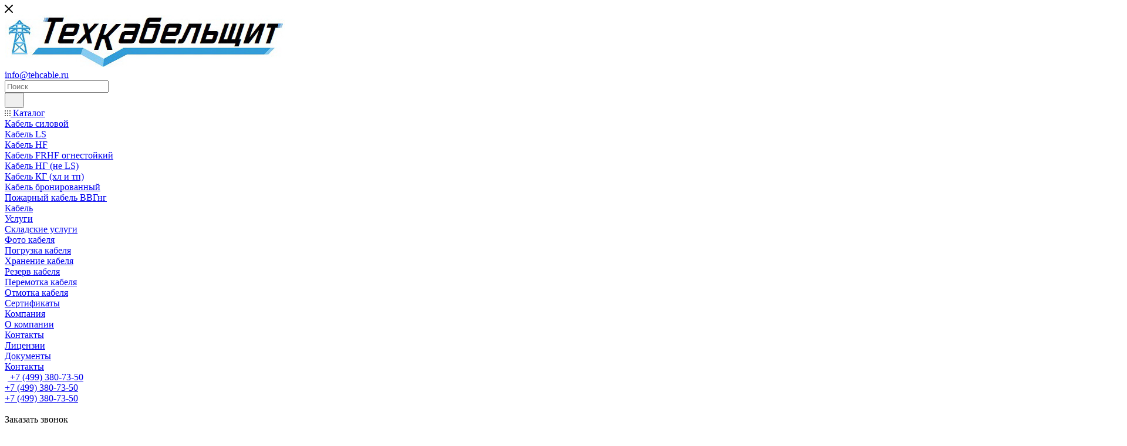

--- FILE ---
content_type: text/html; charset=UTF-8
request_url: https://tehcable.ru/catalog/kabel/pvbshpng_a_3/
body_size: 59489
content:
<!DOCTYPE html>
<html xmlns="http://www.w3.org/1999/xhtml" xml:lang="ru" lang="ru"  >
<head>
<!-- Google Tag Manager -->
<script>(function(w,d,s,l,i){w[l]=w[l]||[];w[l].push({'gtm.start':
new Date().getTime(),event:'gtm.js'});var f=d.getElementsByTagName(s)[0],
j=d.createElement(s),dl=l!='dataLayer'?'&l='+l:'';j.async=true;j.src=
'https://www.googletagmanager.com/gtm.js?id='+i+dl;f.parentNode.insertBefore(j,f);
})(window,document,'script','dataLayer','GTM-KSJSVR47');</script>
<!-- End Google Tag Manager -->
<script>
   (function(w, d, s, l, i) {
       w[l] = w[l] || [];
       w[l].push({
           'gtm.start':
               new Date().getTime(),
           event: 'gtm.js'
       });
       var f = d.getElementsByTagName(s)[0],
           j = d.createElement(s),
           dl = l != 'dataLayer' ? '&l=' + l : '';
       j.async = true;
       j.src =
           'https://www.googletagmanager.com/gtm.js?id=' + i + dl;
       f.parentNode.insertBefore(j, f);
   })(window, document, 'script', 'dataLayer', 'GTM-TRR7S5XP');
</script>
	<title>ПвБШпнг (А) 3х10 ок (N PE) 0.66 кВ</title>
	<meta name="viewport" content="initial-scale=1.0, width=device-width, maximum-scale=1" />
	<meta name="HandheldFriendly" content="true" />
	<meta name="yes" content="yes" />
	<meta name="apple-mobile-web-app-status-bar-style" content="black" />
	<meta name="SKYPE_TOOLBAR" content="SKYPE_TOOLBAR_PARSER_COMPATIBLE" />
    	<meta http-equiv="Content-Type" content="text/html; charset=UTF-8" />
<meta name="keywords" content="ПвБШпнг (А) 3 купить, ПвБШпнг (А) 3 цена, ПвБШпнг (А) 3 расшифровка, ПвБШпнг (А) 3 стоимость, ПвБШпнг (А) 3  недорого, ПвБШпнг (А) 3  ГОСТ, ПвБШпнг (А) 3 оптом, ПвБШпнг (А) 3 прайс, ПвБШпнг (А) 3  каталог, ПвБШпнг (А) 3  заказать, ПвБШпнг (А) 3  от производителя, ПвБШпнг (А) 3 поставщик, ПвБШпнг (А) 3  в СПБ, ПвБШпнг (А) 3 в Питере" />
<meta name="description" content=" ПвБШпнг (А) 3 от 86.24 рублей за метр. Оптовые скидки. Цены с НДС, Доставка по России. Быстрая отгрузка. Предоставляем весь пакет документов по запросу. Доступен самовывоз в СПБ по адресу: пр. Тореза, д.68 П" />
<link href="/bitrix/css/aspro.max/notice.min.css?17433883272876"  rel="stylesheet" />
<link href="/bitrix/js/ui/design-tokens/dist/ui.design-tokens.min.css?174338854922911"  rel="stylesheet" />
<link href="/bitrix/js/ui/fonts/opensans/ui.font.opensans.min.css?17433885552320"  rel="stylesheet" />
<link href="/bitrix/js/main/popup/dist/main.popup.bundle.min.css?174338851326598"  rel="stylesheet" />
<link href="/bitrix/cache/css/s1/aspro_max/page_0747292243deece0a58bba086e40fd31/page_0747292243deece0a58bba086e40fd31_v1.css?1763730326141469"  rel="stylesheet" />
<link href="/bitrix/cache/css/s1/aspro_max/template_536b6d3be566734e61b15789bfb19b83/template_536b6d3be566734e61b15789bfb19b83_v1.css?17637301971054084"  data-template-style="true" rel="stylesheet" />
<script>if(!window.BX)window.BX={};if(!window.BX.message)window.BX.message=function(mess){if(typeof mess==='object'){for(let i in mess) {BX.message[i]=mess[i];} return true;}};</script>
<script>(window.BX||top.BX).message({'JS_CORE_LOADING':'Загрузка...','JS_CORE_NO_DATA':'- Нет данных -','JS_CORE_WINDOW_CLOSE':'Закрыть','JS_CORE_WINDOW_EXPAND':'Развернуть','JS_CORE_WINDOW_NARROW':'Свернуть в окно','JS_CORE_WINDOW_SAVE':'Сохранить','JS_CORE_WINDOW_CANCEL':'Отменить','JS_CORE_WINDOW_CONTINUE':'Продолжить','JS_CORE_H':'ч','JS_CORE_M':'м','JS_CORE_S':'с','JSADM_AI_HIDE_EXTRA':'Скрыть лишние','JSADM_AI_ALL_NOTIF':'Показать все','JSADM_AUTH_REQ':'Требуется авторизация!','JS_CORE_WINDOW_AUTH':'Войти','JS_CORE_IMAGE_FULL':'Полный размер'});</script>
<script src="/bitrix/js/main/core/core.min.js?1743388467223197"></script>
<script>BX.Runtime.registerExtension({'name':'main.core','namespace':'BX','loaded':true});</script>
<script>BX.setJSList(['/bitrix/js/main/core/core_ajax.js','/bitrix/js/main/core/core_promise.js','/bitrix/js/main/polyfill/promise/js/promise.js','/bitrix/js/main/loadext/loadext.js','/bitrix/js/main/loadext/extension.js','/bitrix/js/main/polyfill/promise/js/promise.js','/bitrix/js/main/polyfill/find/js/find.js','/bitrix/js/main/polyfill/includes/js/includes.js','/bitrix/js/main/polyfill/matches/js/matches.js','/bitrix/js/ui/polyfill/closest/js/closest.js','/bitrix/js/main/polyfill/fill/main.polyfill.fill.js','/bitrix/js/main/polyfill/find/js/find.js','/bitrix/js/main/polyfill/matches/js/matches.js','/bitrix/js/main/polyfill/core/dist/polyfill.bundle.js','/bitrix/js/main/core/core.js','/bitrix/js/main/polyfill/intersectionobserver/js/intersectionobserver.js','/bitrix/js/main/lazyload/dist/lazyload.bundle.js','/bitrix/js/main/polyfill/core/dist/polyfill.bundle.js','/bitrix/js/main/parambag/dist/parambag.bundle.js']);
</script>
<script>BX.Runtime.registerExtension({'name':'ui.dexie','namespace':'BX.Dexie3','loaded':true});</script>
<script>BX.Runtime.registerExtension({'name':'ls','namespace':'window','loaded':true});</script>
<script>BX.Runtime.registerExtension({'name':'fx','namespace':'window','loaded':true});</script>
<script>BX.Runtime.registerExtension({'name':'fc','namespace':'window','loaded':true});</script>
<script>BX.Runtime.registerExtension({'name':'pull.protobuf','namespace':'BX','loaded':true});</script>
<script>BX.Runtime.registerExtension({'name':'rest.client','namespace':'window','loaded':true});</script>
<script>(window.BX||top.BX).message({'pull_server_enabled':'N','pull_config_timestamp':'0','pull_guest_mode':'N','pull_guest_user_id':'0'});(window.BX||top.BX).message({'PULL_OLD_REVISION':'Для продолжения корректной работы с сайтом необходимо перезагрузить страницу.'});</script>
<script>BX.Runtime.registerExtension({'name':'pull.client','namespace':'BX','loaded':true});</script>
<script>BX.Runtime.registerExtension({'name':'pull','namespace':'window','loaded':true});</script>
<script>BX.Runtime.registerExtension({'name':'aspro_logo','namespace':'window','loaded':true});</script>
<script>(window.BX||top.BX).message({'NOTICE_ADDED2CART':'В корзине','NOTICE_CLOSE':'Закрыть','NOTICE_MORE':'и ещё #COUNT# #PRODUCTS#','NOTICE_PRODUCT0':'товаров','NOTICE_PRODUCT1':'товар','NOTICE_PRODUCT2':'товара','NOTICE_ADDED2DELAY':'В отложенных','NOTICE_ADDED2COMPARE':'В сравнении','NOTICE_ERROR':'Ошибка','NOTICE_REQUEST_ERROR':'Ошибка запроса','NOTICE_AUTHORIZED':'Вы успешно авторизовались','NOTICE_ADDED2FAVORITE':'В избранном','NOTICE_ADDED2SUBSCRIBE':'Вы подписались','NOTICE_REMOVED_FROM_COMPARE':'Удалено из сравнения','NOTICE_REMOVED_FROM_FAVORITE':'Удалено из избранного','NOTICE_REMOVED_FROM_SUBSCRIBE':'Удалено из подписки'});</script>
<script>BX.Runtime.registerExtension({'name':'aspro_notice','namespace':'window','loaded':true});</script>
<script>(window.BX||top.BX).message({'CT_BST_SEARCH_BUTTON2':'Найти','SEARCH_IN_SITE_FULL':'По всему сайту','SEARCH_IN_SITE':'Везде','SEARCH_IN_CATALOG_FULL':'По каталогу','SEARCH_IN_CATALOG':'Каталог'});</script>
<script>BX.Runtime.registerExtension({'name':'aspro_searchtitle','namespace':'window','loaded':true});</script>
<script>BX.Runtime.registerExtension({'name':'aspro_line_block','namespace':'window','loaded':true});</script>
<script>BX.Runtime.registerExtension({'name':'aspro_mega_menu','namespace':'window','loaded':true});</script>
<script>BX.Runtime.registerExtension({'name':'ui.design-tokens','namespace':'window','loaded':true});</script>
<script>BX.Runtime.registerExtension({'name':'ui.fonts.opensans','namespace':'window','loaded':true});</script>
<script>BX.Runtime.registerExtension({'name':'main.popup','namespace':'BX.Main','loaded':true});</script>
<script>BX.Runtime.registerExtension({'name':'popup','namespace':'window','loaded':true});</script>
<script>BX.Runtime.registerExtension({'name':'aspro_bigdata','namespace':'window','loaded':true});</script>
<script>BX.Runtime.registerExtension({'name':'aspro_animation_ext','namespace':'window','loaded':true});</script>
<script>BX.Runtime.registerExtension({'name':'currency.currency-core','namespace':'BX.Currency','loaded':true});</script>
<script>BX.Runtime.registerExtension({'name':'currency','namespace':'window','loaded':true});</script>
<script>BX.Runtime.registerExtension({'name':'aspro_swiper_init','namespace':'window','loaded':true});</script>
<script>BX.Runtime.registerExtension({'name':'aspro_swiper','namespace':'window','loaded':true});</script>
<script>BX.Runtime.registerExtension({'name':'aspro_swiper_main_styles','namespace':'window','loaded':true});</script>
<script>BX.Runtime.registerExtension({'name':'aspro_swiper_events','namespace':'window','loaded':true});</script>
<script>BX.Runtime.registerExtension({'name':'aspro_hash_location','namespace':'window','loaded':true});</script>
<script>BX.Runtime.registerExtension({'name':'aspro_tabs_history','namespace':'window','loaded':true});</script>
<script>BX.Runtime.registerExtension({'name':'aspro_countdown','namespace':'window','loaded':true});</script>
<script>BX.Runtime.registerExtension({'name':'aspro_propertygroups','namespace':'window','loaded':true});</script>
<script>BX.Runtime.registerExtension({'name':'aspro_ikSelect','namespace':'window','loaded':true});</script>
<script>BX.Runtime.registerExtension({'name':'aspro_gallery_small','namespace':'window','loaded':true});</script>
<script>BX.Runtime.registerExtension({'name':'aspro_owl_carousel','namespace':'window','loaded':true});</script>
<script>BX.Runtime.registerExtension({'name':'aspro_catalog_element','namespace':'window','loaded':true});</script>
<script>BX.Runtime.registerExtension({'name':'aspro_detail_gallery','namespace':'window','loaded':true});</script>
<script>BX.Runtime.registerExtension({'name':'aspro_bonus_system','namespace':'window','loaded':true});</script>
<script>BX.Runtime.registerExtension({'name':'aspro_fancybox','namespace':'window','loaded':true});</script>
<script>BX.Runtime.registerExtension({'name':'aspro_xzoom','namespace':'window','loaded':true});</script>
<script>(window.BX||top.BX).message({'LANGUAGE_ID':'ru','FORMAT_DATE':'DD.MM.YYYY','FORMAT_DATETIME':'DD.MM.YYYY HH:MI:SS','COOKIE_PREFIX':'BITRIX_SM','SERVER_TZ_OFFSET':'0','UTF_MODE':'Y','SITE_ID':'s1','SITE_DIR':'/','USER_ID':'','SERVER_TIME':'1769623614','USER_TZ_OFFSET':'0','USER_TZ_AUTO':'Y','bitrix_sessid':'dc458f5fa87e0eac6d4b1985125ad15b'});</script>

<script  src="/bitrix/cache/js/s1/aspro_max/kernel_main/kernel_main_v1.js?1764768978192339"></script>
<script src="/bitrix/js/ui/dexie/dist/dexie3.bundle.min.js?174338854988274"></script>
<script src="/bitrix/js/main/core/core_ls.min.js?17433884687365"></script>
<script src="/bitrix/js/main/core/core_frame_cache.min.js?174338846811210"></script>
<script src="/bitrix/js/pull/protobuf/protobuf.min.js?174338851776433"></script>
<script src="/bitrix/js/pull/protobuf/model.min.js?174338851714190"></script>
<script src="/bitrix/js/rest/client/rest.client.min.js?17433885209240"></script>
<script src="/bitrix/js/pull/client/pull.client.min.js?174338851649554"></script>
<script src="/bitrix/js/main/ajax.min.js?174338844722194"></script>
<script src="/bitrix/js/aspro.max/notice.min.js?174338839916819"></script>
<script src="/bitrix/js/main/popup/dist/main.popup.bundle.min.js?174338851365824"></script>
<script src="/bitrix/js/currency/currency-core/dist/currency-core.bundle.min.js?17433884103755"></script>
<script src="/bitrix/js/currency/core_currency.min.js?1743388410833"></script>
<script>BX.setJSList(['/bitrix/js/main/core/core_fx.js','/bitrix/js/main/session.js','/bitrix/js/main/pageobject/pageobject.js','/bitrix/js/main/core/core_window.js','/bitrix/js/main/date/main.date.js','/bitrix/js/main/core/core_date.js','/bitrix/js/main/utils.js','/bitrix/js/main/dd.js','/bitrix/js/main/core/core_uf.js','/bitrix/js/main/core/core_dd.js','/bitrix/js/main/core/core_tooltip.js','/bitrix/templates/aspro_max/components/bitrix/catalog/main/script.js','/bitrix/templates/aspro_max/components/bitrix/catalog.element/main3/script.js','/bitrix/templates/aspro_max/components/bitrix/news.list/news-list/script.js','/bitrix/templates/aspro_max/js/bigdata.js','/bitrix/templates/aspro_max/js/slider.swiper.min.js','/bitrix/templates/aspro_max/vendor/js/carousel/swiper/swiper-bundle.min.js','/bitrix/templates/aspro_max/js/slider.swiper.galleryEvents.min.js','/bitrix/templates/aspro_max/js/hash_location.js','/bitrix/templates/aspro_max/js/tabs_history.js','/bitrix/templates/aspro_max/js/countdown.js','/bitrix/templates/aspro_max/js/propertygroups.js','/bitrix/templates/aspro_max/js/jquery.ikSelect.min.js','/bitrix/templates/aspro_max/js/gallery_small.js','/bitrix/templates/aspro_max/js/jquery.history.js','/bitrix/templates/aspro_max/vendor/js/carousel/owl/owl.carousel.min.js','/bitrix/templates/aspro_max/js/catalog_element.min.js','/bitrix/templates/aspro_max/js/jquery.fancybox.min.js','/bitrix/templates/aspro_max/js/xzoom.min.js','/bitrix/templates/aspro_max/js/lite.bootstrap.js','/bitrix/templates/aspro_max/js/jquery.actual.min.js','/bitrix/templates/aspro_max/vendor/js/ripple.js','/bitrix/templates/aspro_max/js/browser.js','/bitrix/templates/aspro_max/js/jquery.uniform.min.js','/bitrix/templates/aspro_max/vendor/js/sticky-sidebar.js','/bitrix/templates/aspro_max/js/jquery.validate.min.js','/bitrix/templates/aspro_max/js/jquery.alphanumeric.js','/bitrix/templates/aspro_max/js/jquery.cookie.js','/bitrix/templates/aspro_max/js/mobile.js','/bitrix/templates/aspro_max/js/main.js','/bitrix/templates/aspro_max/js/blocks/blocks.js','/bitrix/templates/aspro_max/js/logo.min.js','/bitrix/templates/aspro_max/js/autoload/item-action.js','/bitrix/templates/aspro_max/js/autoload/select_offer_load.js','/bitrix/components/bitrix/search.title/script.js','/bitrix/templates/aspro_max/components/bitrix/search.title/mega_menu/script.js','/bitrix/templates/aspro_max/js/searchtitle.js','/bitrix/templates/aspro_max/components/bitrix/menu/menu_in_burger/script.js','/bitrix/templates/aspro_max/components/bitrix/menu/top/script.js','/bitrix/templates/aspro_max/js/mega_menu.js','/bitrix/templates/aspro_max/components/bitrix/news.list/banners/script.js','/bitrix/templates/aspro_max/components/bitrix/search.title/corp/script.js','/bitrix/templates/aspro_max/js/custom.js']);</script>
<script>BX.setCSSList(['/bitrix/templates/aspro_max/components/bitrix/catalog/main/style.css','/bitrix/templates/aspro_max/components/bitrix/news.list/news-list/style.css','/bitrix/templates/aspro_max/css/animation/animation_ext.css','/bitrix/templates/aspro_max/vendor/css/carousel/swiper/swiper-bundle.min.css','/bitrix/templates/aspro_max/css/slider.swiper.min.css','/bitrix/templates/aspro_max/css/main_slider.min.css','/bitrix/templates/aspro_max/css/propertygroups.css','/bitrix/templates/aspro_max/css/gallery_small.css','/bitrix/templates/aspro_max/vendor/css/carousel/owl/owl.carousel.min.css','/bitrix/templates/aspro_max/vendor/css/carousel/owl/owl.theme.default.min.css','/bitrix/templates/aspro_max/css/detail-gallery.css','/bitrix/templates/aspro_max/css/bonus-system.min.css','/bitrix/templates/aspro_max/css/jquery.fancybox.min.css','/bitrix/templates/aspro_max/css/xzoom.min.css','/bitrix/templates/aspro_max/css/fonts/ubuntu/css/ubuntu.min.css','/bitrix/templates/aspro_max/css/blocks/dark-light-theme.css','/bitrix/templates/aspro_max/css/colored.css','/bitrix/templates/aspro_max/css/lite.bootstrap.css','/bitrix/templates/aspro_max/css/styles.css','/bitrix/templates/aspro_max/css/blocks/blocks.css','/bitrix/templates/aspro_max/css/blocks/common.blocks/counter-state/counter-state.css','/bitrix/templates/aspro_max/css/menu.css','/bitrix/templates/aspro_max/css/catalog.css','/bitrix/templates/aspro_max/vendor/css/ripple.css','/bitrix/templates/aspro_max/css/stores.css','/bitrix/templates/aspro_max/css/yandex_map.css','/bitrix/templates/aspro_max/css/header_fixed.css','/bitrix/templates/aspro_max/ajax/ajax.css','/bitrix/templates/aspro_max/css/searchtitle.css','/bitrix/templates/aspro_max/css/blocks/line-block.min.css','/bitrix/templates/aspro_max/components/bitrix/menu/top/style.css','/bitrix/templates/aspro_max/css/mega_menu.css','/bitrix/templates/aspro_max/components/bitrix/breadcrumb/main/style.css','/bitrix/templates/aspro_max/css/footer.css','/bitrix/components/aspro/marketing.popup.max/templates/.default/style.css','/bitrix/templates/aspro_max/styles.css','/bitrix/templates/aspro_max/template_styles.css','/bitrix/templates/aspro_max/css/header.css','/bitrix/templates/aspro_max/css/media.css','/bitrix/templates/aspro_max/css/h1-normal.css','/bitrix/templates/aspro_max/css/round-elements.css','/bitrix/templates/aspro_max/themes/13/theme.css','/bitrix/templates/aspro_max/css/widths/width-2.css','/bitrix/templates/aspro_max/css/fonts/font-7.css','/bitrix/templates/aspro_max/css/custom.css']);</script>
<script>
					(function () {
						"use strict";
						var counter = function ()
						{
							var cookie = (function (name) {
								var parts = ("; " + document.cookie).split("; " + name + "=");
								if (parts.length == 2) {
									try {return JSON.parse(decodeURIComponent(parts.pop().split(";").shift()));}
									catch (e) {}
								}
							})("BITRIX_CONVERSION_CONTEXT_s1");
							if (cookie && cookie.EXPIRE >= BX.message("SERVER_TIME"))
								return;
							var request = new XMLHttpRequest();
							request.open("POST", "/bitrix/tools/conversion/ajax_counter.php", true);
							request.setRequestHeader("Content-type", "application/x-www-form-urlencoded");
							request.send(
								"SITE_ID="+encodeURIComponent("s1")+
								"&sessid="+encodeURIComponent(BX.bitrix_sessid())+
								"&HTTP_REFERER="+encodeURIComponent(document.referrer)
							);
						};
						if (window.frameRequestStart === true)
							BX.addCustomEvent("onFrameDataReceived", counter);
						else
							BX.ready(counter);
					})();
				</script>
<script>BX.message({'PORTAL_WIZARD_NAME':'Аспро: Максимум - интернет-магазин','PORTAL_WIZARD_DESC':'Аспро: Максимум - интернет магазин с поддержкой современных технологий: BigData, композитный сайт, фасетный поиск, адаптивная верстка','ASPRO_MAX_MOD_INST_OK':'Поздравляем, модуль «Аспро: Максимум - интернет-магазин» успешно установлен!<br />\nДля установки готового сайта, пожалуйста перейдите <a href=\'/bitrix/admin/wizard_list.php?lang=ru\'>в список мастеров<\/a> <br />и выберите пункт «Установить» в меню мастера aspro:max','ASPRO_MAX_MOD_UNINST_OK':'Удаление модуля успешно завершено','ASPRO_MAX_SCOM_INSTALL_NAME':'Аспро: Максимум - интернет-магазин','ASPRO_MAX_SCOM_INSTALL_DESCRIPTION':'Мастер создания интернет-магазина «Аспро: Максимум - интернет-магазин»','ASPRO_MAX_SCOM_INSTALL_TITLE':'Установка модуля \"Аспро: Максимум\"','ASPRO_MAX_SCOM_UNINSTALL_TITLE':'Удаление модуля \"Аспро: Максимум\"','ASPRO_MAX_SPER_PARTNER':'Аспро','ASPRO_MAX_PARTNER_URI':'http://www.aspro.ru','OPEN_WIZARDS_LIST':'Открыть список мастеров','ASPRO_MAX_INSTALL_SITE':'Установить готовый сайт','PHONE':'Телефон','FAST_VIEW':'Быстрый просмотр','TABLES_SIZE_TITLE':'Подбор размера','SOCIAL':'Социальные сети','DESCRIPTION':'Описание магазина','ITEMS':'Товары','LOGO':'Логотип','REGISTER_INCLUDE_AREA':'Текст о регистрации','AUTH_INCLUDE_AREA':'Текст об авторизации','FRONT_IMG':'Изображение компании','EMPTY_CART':'пуста','CATALOG_VIEW_MORE':'... Показать все','CATALOG_VIEW_LESS':'... Свернуть','JS_REQUIRED':'Заполните это поле','JS_FORMAT':'Неверный формат','JS_FILE_EXT':'Недопустимое расширение файла','JS_PASSWORD_COPY':'Пароли не совпадают','JS_PASSWORD_LENGTH':'Минимум 6 символов','JS_ERROR':'Неверно заполнено поле','JS_FILE_SIZE':'Максимальный размер 5мб','JS_FILE_BUTTON_NAME':'Выберите файл','JS_FILE_DEFAULT':'Прикрепите файл','JS_DATE':'Некорректная дата','JS_DATETIME':'Некорректная дата/время','JS_REQUIRED_LICENSES':'Согласитесь с условиями','JS_REQUIRED_OFFER':'Согласитесь с условиями','LICENSE_PROP':'Согласие на обработку персональных данных','LOGIN_LEN':'Введите минимум {0} символа','FANCY_CLOSE':'Закрыть','FANCY_NEXT':'Следующий','FANCY_PREV':'Предыдущий','TOP_AUTH_REGISTER':'Регистрация','CALLBACK':'Заказать звонок','ASK':'Задать вопрос','REVIEW':'Оставить отзыв','S_CALLBACK':'Заказать звонок','UNTIL_AKC':'До конца акции','TITLE_QUANTITY_BLOCK':'Остаток','TITLE_QUANTITY':'шт','TOTAL_SUMM_ITEM':'Общая стоимость ','SUBSCRIBE_SUCCESS':'Вы успешно подписались','RECAPTCHA_TEXT':'Подтвердите, что вы не робот','JS_RECAPTCHA_ERROR':'Пройдите проверку','COUNTDOWN_SEC':'сек','COUNTDOWN_MIN':'мин','COUNTDOWN_HOUR':'час','COUNTDOWN_DAY0':'дн','COUNTDOWN_DAY1':'дн','COUNTDOWN_DAY2':'дн','COUNTDOWN_WEAK0':'Недель','COUNTDOWN_WEAK1':'Неделя','COUNTDOWN_WEAK2':'Недели','COUNTDOWN_MONTH0':'Месяцев','COUNTDOWN_MONTH1':'Месяц','COUNTDOWN_MONTH2':'Месяца','COUNTDOWN_YEAR0':'Лет','COUNTDOWN_YEAR1':'Год','COUNTDOWN_YEAR2':'Года','COUNTDOWN_COMPACT_SEC':'с','COUNTDOWN_COMPACT_MIN':'м','COUNTDOWN_COMPACT_HOUR':'ч','COUNTDOWN_COMPACT_DAY':'д','COUNTDOWN_COMPACT_WEAK':'н','COUNTDOWN_COMPACT_MONTH':'м','COUNTDOWN_COMPACT_YEAR0':'л','COUNTDOWN_COMPACT_YEAR1':'г','CATALOG_PARTIAL_BASKET_PROPERTIES_ERROR':'Заполнены не все свойства у добавляемого товара','CATALOG_EMPTY_BASKET_PROPERTIES_ERROR':'Выберите свойства товара, добавляемые в корзину в параметрах компонента','CATALOG_ELEMENT_NOT_FOUND':'Элемент не найден','ERROR_ADD2BASKET':'Ошибка добавления товара в корзину','CATALOG_SUCCESSFUL_ADD_TO_BASKET':'Успешное добавление товара в корзину','ERROR_BASKET_TITLE':'Ошибка корзины','ERROR_BASKET_PROP_TITLE':'Выберите свойства, добавляемые в корзину','ERROR_BASKET_BUTTON':'Выбрать','BASKET_TOP':'Корзина в шапке','ERROR_ADD_DELAY_ITEM':'Ошибка отложенной корзины','VIEWED_TITLE':'Ранее вы смотрели','VIEWED_BEFORE':'Ранее вы смотрели','BEST_TITLE':'Лучшие предложения','CT_BST_SEARCH_BUTTON':'Поиск','CT_BST_SEARCH2_BUTTON':'Найти','BASKET_PRINT_BUTTON':'Распечатать','BASKET_CLEAR_ALL_BUTTON':'Очистить','BASKET_QUICK_ORDER_BUTTON':'Быстрый заказ','BASKET_CONTINUE_BUTTON':'Продолжить покупки','BASKET_ORDER_BUTTON':'Оформить заказ','SHARE_BUTTON':'Поделиться','BASKET_CHANGE_TITLE':'Ваш заказ','BASKET_CHANGE_LINK':'Изменить','MORE_INFO_SKU':'Купить','FROM':'от','BEFORE':'до','TITLE_BLOCK_VIEWED_NAME':'Ранее вы смотрели','T_BASKET':'Корзина','FILTER_EXPAND_VALUES':'Показать все','FILTER_HIDE_VALUES':'Свернуть','FULL_ORDER':'Полный заказ','CUSTOM_COLOR_CHOOSE':'Выбрать','CUSTOM_COLOR_CANCEL':'Отмена','S_MOBILE_MENU':'Меню','MAX_T_MENU_BACK':'Назад','MAX_T_MENU_CALLBACK':'Обратная связь','MAX_T_MENU_CONTACTS_TITLE':'Будьте на связи','SEARCH_TITLE':'Поиск','SOCIAL_TITLE':'Оставайтесь на связи','HEADER_SCHEDULE':'Время работы','SEO_TEXT':'SEO описание','COMPANY_IMG':'Картинка компании','COMPANY_TEXT':'Описание компании','CONFIG_SAVE_SUCCESS':'Настройки сохранены','CONFIG_SAVE_FAIL':'Ошибка сохранения настроек','ITEM_ECONOMY':'Экономия','ITEM_ARTICLE':'Артикул: ','JS_FORMAT_ORDER':'имеет неверный формат','JS_BASKET_COUNT_TITLE':'В корзине товаров на SUMM','POPUP_VIDEO':'Видео','POPUP_GIFT_TEXT':'Нашли что-то особенное? Намекните другу о подарке!','ORDER_FIO_LABEL':'Ф.И.О.','ORDER_PHONE_LABEL':'Телефон','ORDER_REGISTER_BUTTON':'Регистрация','PRICES_TYPE':'Варианты цен','FILTER_HELPER_VALUES':' знач.','SHOW_MORE_SCU_MAIN':'Еще #COUNT#','SHOW_MORE_SCU_1':'предложение','SHOW_MORE_SCU_2':'предложения','SHOW_MORE_SCU_3':'предложений','PARENT_ITEM_NOT_FOUND':'Не найден основной товар для услуги в корзине. Обновите страницу и попробуйте снова.','INVALID_NUMBER':'Неверный номер','INVALID_COUNTRY_CODE':'Неверный код страны','TOO_SHORT':'Номер слишком короткий','TOO_LONG':'Номер слишком длинный','FORM_REQUIRED_FIELDS':'обязательные поля'})</script>
<link href="/bitrix/templates/aspro_max/css/critical.min.css?174338957024" data-skip-moving="true" rel="stylesheet">
<meta name="theme-color" content="#365edc">
<style>:root{--theme-base-color: #365edc;--theme-base-opacity-color: #365edc1a;--theme-base-color-hue:226;--theme-base-color-saturation:70%;--theme-base-color-lightness:54%;}</style>
<style>html {--theme-page-width: 1500px;--theme-page-width-padding: 30px}</style>
<script src="/bitrix/templates/aspro_max/js/observer.js" async defer></script>
<script data-skip-moving="true">window.lazySizesConfig = window.lazySizesConfig || {};lazySizesConfig.loadMode = 1;lazySizesConfig.expand = 200;lazySizesConfig.expFactor = 1;lazySizesConfig.hFac = 0.1;window.lazySizesConfig.lazyClass = "lazy";</script>
<script src="/bitrix/templates/aspro_max/js/ls.unveilhooks.min.js" data-skip-moving="true" defer></script>
<script src="/bitrix/templates/aspro_max/js/lazysizes.min.js" data-skip-moving="true" defer></script>
<link href="/bitrix/templates/aspro_max/css/print.min.css?174338957021755" data-template-style="true" rel="stylesheet" media="print">
					<script data-skip-moving="true" src="/bitrix/js/main/jquery/jquery-3.6.0.min.js"></script>
					<script data-skip-moving="true" src="/bitrix/templates/aspro_max/js/speed.min.js?=1743389577"></script>
<link rel="apple-touch-icon" sizes="180x180" href="/upload/CMax/8ea/ftw4txatqn3pkwcjzc0pjzxre0gqp2c0.png" />
<meta property="og:description" content=" ПвБШпнг (А) 3 от 86.24 рублей за метр. Оптовые скидки. Цены с НДС, Доставка по России. Быстрая отгрузка. Предоставляем весь пакет документов по запросу. Доступен самовывоз в СПБ по адресу: пр. Тореза, д.68 П" />
<meta property="og:image" content="https://tehcable.ru:443/upload/iblock/ba1/3ro82ewh6qysv48ocjqxahqoipl4hodx.png" />
<link rel="image_src" href="https://tehcable.ru:443/upload/iblock/ba1/3ro82ewh6qysv48ocjqxahqoipl4hodx.png"  />
<meta property="og:title" content="ПвБШпнг (А) 3х10 ок (N PE) 0.66 кВ" />
<meta property="og:type" content="website" />
<meta property="og:url" content="https://tehcable.ru:443/catalog/kabel/pvbshpng_a_3/" />
<script src="/bitrix/templates/aspro_max/js/fetch/bottom_panel.min.js?1743389577554" data-skip-moving="true" defer=""></script>

<script  src="/bitrix/cache/js/s1/aspro_max/template_a2e4f83fd7f51e2b6537c9ccf26590f3/template_a2e4f83fd7f51e2b6537c9ccf26590f3_v1.js?1763730197351024"></script>
<script  src="/bitrix/cache/js/s1/aspro_max/page_8bf4e004a3636ebeb6e3aa69e1606bc8/page_8bf4e004a3636ebeb6e3aa69e1606bc8_v1.js?1763730326322041"></script>
<script>var _ba = _ba || []; _ba.push(["aid", "03766df2e46cbf3aa78a92f48005ea49"]); _ba.push(["host", "tehcable.ru"]); _ba.push(["ad[ct][item]", "[base64]"]);_ba.push(["ad[ct][user_id]", function(){return BX.message("USER_ID") ? BX.message("USER_ID") : 0;}]);_ba.push(["ad[ct][recommendation]", function() {var rcmId = "";var cookieValue = BX.getCookie("BITRIX_SM_RCM_PRODUCT_LOG");var productId = 401;var cItems = [];var cItem;if (cookieValue){cItems = cookieValue.split(".");}var i = cItems.length;while (i--){cItem = cItems[i].split("-");if (cItem[0] == productId){rcmId = cItem[1];break;}}return rcmId;}]);_ba.push(["ad[ct][v]", "2"]);(function() {var ba = document.createElement("script"); ba.type = "text/javascript"; ba.async = true;ba.src = (document.location.protocol == "https:" ? "https://" : "http://") + "bitrix.info/ba.js";var s = document.getElementsByTagName("script")[0];s.parentNode.insertBefore(ba, s);})();</script>

		<style>html {--fixed-header:105px;--fixed-tabs:49px;}</style>
<script>
   (function(w, d, s, l, i) {
       w[l] = w[l] || [];
       w[l].push({
           'gtm.start':
               new Date().getTime(),
           event: 'gtm.js'
       });
       var f = d.getElementsByTagName(s)[0],
           j = d.createElement(s),
           dl = l != 'dataLayer' ? '&l=' + l : '';
       j.async = true;
       j.src =
           'https://www.googletagmanager.com/gtm.js?id=' + i + dl;
       f.parentNode.insertBefore(j, f);
   })(window, document, 'script', 'dataLayer', 'GTM-KSJSVR47');
</script>
<!-- Novofon -->
<script async src="https://widget.novofon.ru/novofon.js?k=qvgifhbfTIqXKGidGTB3HdAdzmzoUR3g"></script>
<!-- /Novofon -->
<style>
/* --- Убираем белую полосу в верхней части сайта полностью --- */
/* 1. Полностью убираем фон и границы */
.top-block,
.top-block-v1,
.header-v16,
.header-v16 .header-wrapper,
.header-v16 .top-block,
.header-v16 .top-block-v1,
.header-wrapper .top-block-v1 {
    background: transparent !important;
    background-color: transparent !important;
    border: none !important;
    box-shadow: none !important;
}
/* 2. Убираем любые псевдоэлементы, если они рисуют белую полосу */
.top-block::before,
.top-block::after,
.top-block-v1::before,
.top-block-v1::after,
.header-v16::before,
.header-v16::after {
    display: none !important;
    background: none !important;
    content: none !important;
}
/* 3. Убираем возможные внутренние зазоры */
.top-block,
.top-block-v1,
.header-v16 .top-block-v1 .maxwidth-theme,
.header-v16 .wrapp_block.logo-row,
.header-v16 .header__top-inner {
    margin: 0 !important;
    padding: 0 !important;
}
/* 4. Если осталась "высота" у блока — принудительно схлопываем */
.top-block.top-block-v1.header-v16.header-wrapper {
    min-height: auto !important;
    height: auto !important;
    line-height: normal !important;
}
/* 5. Текст в шапке — вернуть нормальный (чтобы не стал прозрачным) */
.header-v16 .top-block-v1,
.header-v16 .top-block-v1 * {
    color: inherit !important;
}
/* 6. Прозрачный фон даже при скролле (если включена фиксация шапки) */
body.top_header_opacity .top-block.top-block-v1 {
    background: transparent !important;
}
</style>
<style>
/* Верхняя полоса — белая, во всю ширину, текст сверху */
.header-v16 .top-block-v1 {
    width: 100vw !important; /* заставляем полосу быть во всю ширину окна */
    min-height: 60px !important;
    background: #fff !important; /* чисто белый фон */
    position: relative !important;
    left: 50%;
    right: 50%;
    margin-left: -50vw;
    margin-right: -50vw;
    display: flex;
    align-items: flex-start;
    justify-content: center;
    padding-top: 0 !important;
    box-shadow: none !important;
    border: none !important;
}
/* Сбрасываем отступы у внутренних контейнеров */
.header-v16 .top-block-v1 .maxwidth-theme,
.header-v16 .wrapp_block.logo-row,
.header-v16 .header__top-inner {
    background: transparent !important;
    margin: 0 !important;
    padding: 0 !important;
}
</style>
<style>
/* Фиксируем лишнюю высоту и отступы у основного контейнера header */
header#header {
    margin: 0 !important;
    padding: 0 !important;
    background: transparent !important;
    min-height: auto !important;
    line-height: normal !important;
}
/* Немного уменьшаем верхнюю белую полосу, чтобы выглядело аккуратно */
.header-v16 .top-block-v1 {
    min-height: 42px !important;
    padding-top: 2px !important;
    padding-bottom: 2px !important;
}
</style>
<style>
/* Убираем фон у верхней панели */
.header-v16 .top-block.top-block-v1 {
    background: transparent !important;
}
/* Убираем только отступ снизу (именно он создавал "линию") */
.header-v16 .top-block.top-block-v1 {
    margin-bottom: 0 !important;
    padding-bottom: 0 !important;
}
/* Сохраняем нормальную высоту при наведении */
.header-v16 .header__top-inner {
    padding-top: 4px !important;
    padding-bottom: 4px !important;
}
/* Гарантия: чтобы элементы не рисовали белый фон */
.header-v16 .top-block.top-block-v1 * {
    background: transparent !important;
}
</style>
<style>
/* Убираем белый фон у промежуточного блока между верхом и меню */
.header-wrapper {
    background: transparent !important;
    background-color: transparent !important;
    border: none !important;
    box-shadow: none !important;
}
</style>
<style>
#header .top-block.top-block-v1.header-wrapper {
    background: transparent !important;
    background-color: transparent !important;
    border: none !important;
    box-shadow: none !important;
}
</style>
<style>
#header {
    background: transparent !important;
}
</style>
<style>
.header-wrapper.header-v16 {
    background: transparent !important;
    background-color: transparent !important;
}
</style>
<style>
.header-wrapper.header-v16 {
    background: transparent !important;
    background-color: transparent !important;
    border: none !important;
    box-shadow: none !important;
}
</style>

<meta name="keywords" content="КГ, ППГ, АВБШв, АВВГ, АПвБШп, купить кабель оптом, кабель СПБ">
<script>
BX.ready(function() {
    BX.addCustomEvent("BX-order-init", function() {
        console.log("BX-order-init blocked");
    });
});
</script>
</head>
<body class=" site_s1  fill_bg_n catalog-delayed-btn-Y theme-default" id="main" data-site="/">
<noscript>
   <iframe src="https://www.googletagmanager.com/ns.html?id=GTM-TRR7S5XP"
                  height="0" width="0" style="display: none; visibility: hidden"></iframe>
</noscript>
<!-- End Google Tag Manager (noscript) -->
	
	<div id="panel"></div>
<noscript>
   <iframe src="https://www.googletagmanager.com/ns.html?id=GTM-KSJSVR47"
                  height="0" width="0" style="display: none; visibility: hidden"></iframe>
</noscript>
	<!--'start_frame_cache_4i19eW'-->
<!--'end_frame_cache_4i19eW'-->				<!--'start_frame_cache_basketitems-component-block'-->												<div id="ajax_basket"></div>
					<!--'end_frame_cache_basketitems-component-block'-->								<div class="cd-modal-bg"></div>
		<script data-skip-moving="true">var solutionName = 'arMaxOptions';</script>
		<script src="/bitrix/templates/aspro_max/js/setTheme.php?site_id=s1&site_dir=/" data-skip-moving="true"></script>
		<script>window.onload=function(){window.basketJSParams = window.basketJSParams || [];window.dataLayer = window.dataLayer || [];}
		BX.message({'MIN_ORDER_PRICE_TEXT':'<b>Минимальная сумма заказа #PRICE#<\/b><br/>Пожалуйста, добавьте еще товаров в корзину.  Информацию о наличии обрезков на нашем основном складе вы можете получить по почте client@tehcable.ru. Только самовывоз.','LICENSES_TEXT':'Я согласен на <a href=\"/include/licenses_detail.php\" target=\"_blank\">обработку персональных данных<\/a>'});
		arAsproOptions.PAGES.FRONT_PAGE = window[solutionName].PAGES.FRONT_PAGE = "";arAsproOptions.PAGES.BASKET_PAGE = window[solutionName].PAGES.BASKET_PAGE = "";arAsproOptions.PAGES.ORDER_PAGE = window[solutionName].PAGES.ORDER_PAGE = "";arAsproOptions.PAGES.PERSONAL_PAGE = window[solutionName].PAGES.PERSONAL_PAGE = "";arAsproOptions.PAGES.CATALOG_PAGE = window[solutionName].PAGES.CATALOG_PAGE = "1";</script>
		<div class="wrapper1  header_bglight bg_none long_header  high_one_row_header catalog_page basket_normal basket_fill_WHITE side_LEFT block_side_NORMAL catalog_icons_N banner_auto  mheader-v4 header-v16 header-font-lower_N regions_N title_position_LEFT footer-v6 front-vindex1 mfixed_Y mfixed_view_scroll_top title-v3 lazy_Y with_phones compact-catalog dark-hover-overlay vertical-catalog-img landing-slider big-banners-mobile-normal bottom-icons-panel-N compact-breadcrumbs-Y catalog-delayed-btn-Y  ">

<div class="mega_fixed_menu scrollblock">
	<div class="maxwidth-theme">
		<svg class="svg svg-close" width="14" height="14" viewBox="0 0 14 14">
		  <path data-name="Rounded Rectangle 568 copy 16" d="M1009.4,953l5.32,5.315a0.987,0.987,0,0,1,0,1.4,1,1,0,0,1-1.41,0L1008,954.4l-5.32,5.315a0.991,0.991,0,0,1-1.4-1.4L1006.6,953l-5.32-5.315a0.991,0.991,0,0,1,1.4-1.4l5.32,5.315,5.31-5.315a1,1,0,0,1,1.41,0,0.987,0.987,0,0,1,0,1.4Z" transform="translate(-1001 -946)"></path>
		</svg>
		<i class="svg svg-close mask arrow"></i>
		<div class="row">
			<div class="col-md-9">
				<div class="left_menu_block">
					<div class="logo_block flexbox flexbox--row align-items-normal">
						<div class="logo">
							<!--'start_frame_cache_header-buffered-logo1'--><a href="/"><img src="/upload/CMax/6c1/332zdex3psfqf7ih10yeuycxwsdh0eq5.png" alt="ТехКабельЩит" title="ТехКабельЩит" data-src="" /></a><!--'end_frame_cache_header-buffered-logo1'-->						</div>
						<div class="top-description addr">
							<a href="mailto:info@tehcable.ru">info@tehcable.ru</a>						</div>
					</div>
					<div class="search_block">
						<div class="search_wrap">
							<div class="search-block">
									<div class="search-wrapper">
		<div id="title-search_mega_menu">
			<form action="/catalog/" class="search">
				<div class="search-input-div">
					<input class="search-input" id="title-search-input_mega_menu" type="text" name="q" value="" placeholder="Поиск" size="20" maxlength="50" autocomplete="off" />
				</div>
				<div class="search-button-div">
					<button class="btn btn-search" type="submit" name="s" value="Найти"><i class="svg search2  inline " aria-hidden="true"><svg width="17" height="17" ><use xlink:href="/bitrix/templates/aspro_max/images/svg/header_icons_srite.svg#search"></use></svg></i></button>
					
					<span class="close-block inline-search-hide"><span class="svg svg-close close-icons"></span></span>
				</div>
			</form>
		</div>
	</div>
<script>
	var jsControl = new JCTitleSearch3({
		//'WAIT_IMAGE': '/bitrix/themes/.default/images/wait.gif',
		'AJAX_PAGE' : '/catalog/kabel/pvbshpng_a_3/',
		'CONTAINER_ID': 'title-search_mega_menu',
		'INPUT_ID': 'title-search-input_mega_menu',
		'INPUT_ID_TMP': 'title-search-input_mega_menu',
		'MIN_QUERY_LEN': 2
	});
</script>							</div>
						</div>
					</div>
										<!-- noindex -->

	<div class="burger_menu_wrapper">
		
			<div class="top_link_wrapper">
				<div class="menu-item dropdown catalog wide_menu   active">
					<div class="wrap">
						<a class="dropdown-toggle" href="/catalog/">
							<div class="link-title color-theme-hover">
																	<i class="svg inline  svg-inline-icon_catalog" aria-hidden="true" ><svg xmlns="http://www.w3.org/2000/svg" width="10" height="10" viewBox="0 0 10 10"><path  data-name="Rounded Rectangle 969 copy 7" class="cls-1" d="M644,76a1,1,0,1,1-1,1A1,1,0,0,1,644,76Zm4,0a1,1,0,1,1-1,1A1,1,0,0,1,648,76Zm4,0a1,1,0,1,1-1,1A1,1,0,0,1,652,76Zm-8,4a1,1,0,1,1-1,1A1,1,0,0,1,644,80Zm4,0a1,1,0,1,1-1,1A1,1,0,0,1,648,80Zm4,0a1,1,0,1,1-1,1A1,1,0,0,1,652,80Zm-8,4a1,1,0,1,1-1,1A1,1,0,0,1,644,84Zm4,0a1,1,0,1,1-1,1A1,1,0,0,1,648,84Zm4,0a1,1,0,1,1-1,1A1,1,0,0,1,652,84Z" transform="translate(-643 -76)"/></svg></i>																Каталог							</div>
						</a>
													<span class="tail"></span>
							<div class="burger-dropdown-menu row">
								<div class="menu-wrapper" >
									
																														<div class="col-md-4 dropdown-submenu  has_img">
																						<a href="/catalog/kabel_silovoy/" class="color-theme-hover" title="Кабель силовой">
												<span class="name option-font-bold">Кабель силовой</span>
											</a>
																								<div class="burger-dropdown-menu toggle_menu">
																																									<div class="menu-item   ">
															<a href="/catalog/kabel_silovoy/kabel_ls/" title="Кабель LS">
																<span class="name color-theme-hover">Кабель LS</span>
															</a>
																													</div>
																																									<div class="menu-item   ">
															<a href="/catalog/kabel_silovoy/kabel_hf/" title="Кабель HF">
																<span class="name color-theme-hover">Кабель HF</span>
															</a>
																													</div>
																																									<div class="menu-item   ">
															<a href="/catalog/kabel_silovoy/kabel_frhf_ognestoykiy/" title="Кабель FRHF огнестойкий">
																<span class="name color-theme-hover">Кабель FRHF огнестойкий</span>
															</a>
																													</div>
																																									<div class="menu-item   ">
															<a href="/catalog/kabel_silovoy/kabel_ng_ne_ls/" title="Кабель НГ (не LS)">
																<span class="name color-theme-hover">Кабель НГ (не LS)</span>
															</a>
																													</div>
																																									<div class="menu-item   ">
															<a href="/catalog/kabel_silovoy/kabel_kg_khl_i_tp/" title="Кабель КГ (хл и тп)">
																<span class="name color-theme-hover">Кабель КГ (хл и тп)</span>
															</a>
																													</div>
																																									<div class="menu-item   ">
															<a href="/catalog/kabel_silovoy/kabel_bronirovannyy/" title="Кабель бронированный">
																<span class="name color-theme-hover">Кабель бронированный</span>
															</a>
																													</div>
																																									<div class="menu-item   ">
															<a href="/catalog/kabel_silovoy/pozharnyy_kabel_vvgng/" title="Пожарный кабель ВВГнг">
																<span class="name color-theme-hover">Пожарный кабель ВВГнг</span>
															</a>
																													</div>
																									</div>
																					</div>
									
																														<div class="col-md-4  active has_img">
																						<a href="/catalog/kabel/" class="color-theme-hover" title="Кабель">
												<span class="name option-font-bold">Кабель</span>
											</a>
																					</div>
																	</div>
							</div>
											</div>
				</div>
			</div>
					
		<div class="bottom_links_wrapper row">
								<div class="menu-item col-md-4 unvisible dropdown   ">
					<div class="wrap">
						<a class="dropdown-toggle" href="/services/">
							<div class="link-title color-theme-hover">
																Услуги							</div>
						</a>
													<span class="tail"></span>
							<div class="burger-dropdown-menu">
								<div class="menu-wrapper" >
									
																														<div class="dropdown-submenu  has_img">
																						<a href="/services/skladskie-uslugi/" class="color-theme-hover" title="Складские услуги">
												<span class="name option-font-bold">Складские услуги</span>
											</a>
																								<div class="burger-dropdown-menu with_padding toggle_menu">
																																									<div class="menu-item   ">
															<a href="/services/skladskie-uslugi/foto-kabelya/" title="Фото кабеля">
																<span class="name color-theme-hover">Фото кабеля</span>
															</a>
																													</div>
																																									<div class="menu-item   ">
															<a href="/services/skladskie-uslugi/pogruzka-kabelya/" title="Погрузка кабеля">
																<span class="name color-theme-hover">Погрузка кабеля</span>
															</a>
																													</div>
																																									<div class="menu-item   ">
															<a href="/services/skladskie-uslugi/khranenie-kabelya/" title="Хранение кабеля">
																<span class="name color-theme-hover">Хранение кабеля</span>
															</a>
																													</div>
																																									<div class="menu-item   ">
															<a href="/services/skladskie-uslugi/rezerv-kabelya/" title="Резерв кабеля">
																<span class="name color-theme-hover">Резерв кабеля</span>
															</a>
																													</div>
																																									<div class="menu-item   ">
															<a href="/services/skladskie-uslugi/peremotka-kabelya/" title="Перемотка кабеля">
																<span class="name color-theme-hover">Перемотка кабеля</span>
															</a>
																													</div>
																																									<div class="menu-item   ">
															<a href="/services/skladskie-uslugi/otmotka-kabelya/" title="Отмотка кабеля">
																<span class="name color-theme-hover">Отмотка кабеля</span>
															</a>
																													</div>
																									</div>
																					</div>
																	</div>
							</div>
											</div>
				</div>
								<div class="menu-item col-md-4 unvisible    ">
					<div class="wrap">
						<a class="" href="/company/licenses/">
							<div class="link-title color-theme-hover">
																Сертификаты							</div>
						</a>
											</div>
				</div>
								<div class="menu-item col-md-4 unvisible dropdown   ">
					<div class="wrap">
						<a class="dropdown-toggle" href="/company/">
							<div class="link-title color-theme-hover">
																Компания							</div>
						</a>
													<span class="tail"></span>
							<div class="burger-dropdown-menu">
								<div class="menu-wrapper" >
									
																														<div class="  ">
																						<a href="/company/index.php" class="color-theme-hover" title="О компании">
												<span class="name option-font-bold">О компании</span>
											</a>
																					</div>
									
																														<div class="  ">
																						<a href="/contacts/" class="color-theme-hover" title="Контакты">
												<span class="name option-font-bold">Контакты</span>
											</a>
																					</div>
									
																														<div class="  ">
																						<a href="/company/licenses/" class="color-theme-hover" title="Лицензии">
												<span class="name option-font-bold">Лицензии</span>
											</a>
																					</div>
									
																														<div class="  ">
																						<a href="/company/docs/" class="color-theme-hover" title="Документы">
												<span class="name option-font-bold">Документы</span>
											</a>
																					</div>
																	</div>
							</div>
											</div>
				</div>
								<div class="menu-item col-md-4 unvisible    ">
					<div class="wrap">
						<a class="" href="/contacts/">
							<div class="link-title color-theme-hover">
																Контакты							</div>
						</a>
											</div>
				</div>
					</div>

	</div>
					<!-- /noindex -->
														</div>
			</div>
			<div class="col-md-3">
				<div class="right_menu_block">
					<div class="contact_wrap">
						<div class="info">
							<div class="phone blocks">
								<div class="">
																	<!-- noindex -->
			<div class="phone with_dropdown white sm">
									<div class="wrap">
						<div>
									<i class="svg svg-inline-phone  inline " aria-hidden="true"><svg width="5" height="13" ><use xlink:href="/bitrix/templates/aspro_max/images/svg/header_icons_srite.svg#phone_footer"></use></svg></i><a rel="nofollow" href="tel:+7 (812) 602-73-50"> +7 (812) 602-73-50</a>
										</div>
					</div>
													<div class="dropdown ">
						<div class="wrap scrollblock">
																							<div class="more_phone"><a class="more_phone_a" rel="nofollow" class="no-decript" href="tel:+7 (812) 602-73-50"> +7 (812) 602-73-50</a></div>
																							<div class="more_phone"><a class="more_phone_a" rel="nofollow" class="no-decript" href="tel:+7 (499) 380-73-50"> +7 (499) 380-73-50</a></div>
													</div>
					</div>
					<i class="svg svg-inline-down  inline " aria-hidden="true"><svg width="5" height="3" ><use xlink:href="/bitrix/templates/aspro_max/images/svg/header_icons_srite.svg#Triangle_down"></use></svg></i>					
							</div>
			<!-- /noindex -->
												</div>
								<div class="callback_wrap">
									<span class="callback-block animate-load font_upper colored" data-event="jqm" data-param-form_id="CALLBACK" data-name="callback">Заказать звонок</span>
								</div>
							</div>
							<div class="question_button_wrapper">
								<span class="btn btn-lg btn-transparent-border-color btn-wide animate-load colored_theme_hover_bg-el" data-event="jqm" data-param-form_id="ASK" data-name="ask">
									Задать вопрос								</span>
							</div>
							<div class="person_wrap">
		<!--'start_frame_cache_header-auth-block1'-->			<!-- noindex --><div class="auth_wr_inner "><a rel="nofollow" title="Мой кабинет" class="personal-link dark-color animate-load" data-event="jqm" data-param-backurl="%2Fcatalog%2Fkabel%2Fpvbshpng_a_3%2F" data-param-type="auth" data-name="auth" href="/personal/"><i class="svg svg-inline-cabinet big inline " aria-hidden="true"><svg width="18" height="18" ><use xlink:href="/bitrix/templates/aspro_max/images/svg/header_icons_srite.svg#user"></use></svg></i><span class="wrap"><span class="name">Войти</span></span></a></div><!-- /noindex -->		<!--'end_frame_cache_header-auth-block1'-->
			<!--'start_frame_cache_mobile-basket-with-compare-block1'-->		<!-- noindex -->
					<div class="menu middle">
				<ul>
											<li class="counters">
							<a rel="nofollow" class="dark-color basket-link basket ready " href="/basket/">
								<i class="svg  svg-inline-basket" aria-hidden="true" ><svg class="" width="19" height="16" viewBox="0 0 19 16"><path data-name="Ellipse 2 copy 9" class="cls-1" d="M956.047,952.005l-0.939,1.009-11.394-.008-0.952-1-0.953-6h-2.857a0.862,0.862,0,0,1-.952-1,1.025,1.025,0,0,1,1.164-1h2.327c0.3,0,.6.006,0.6,0.006a1.208,1.208,0,0,1,1.336.918L943.817,947h12.23L957,948v1Zm-11.916-3,0.349,2h10.007l0.593-2Zm1.863,5a3,3,0,1,1-3,3A3,3,0,0,1,945.994,954.005ZM946,958a1,1,0,1,0-1-1A1,1,0,0,0,946,958Zm7.011-4a3,3,0,1,1-3,3A3,3,0,0,1,953.011,954.005ZM953,958a1,1,0,1,0-1-1A1,1,0,0,0,953,958Z" transform="translate(-938 -944)"></path></svg></i>								<span>Корзина<span class="count empted">0</span></span>
							</a>
						</li>
																<li class="counters">
							<a rel="nofollow" 
								class="dark-color basket-link delay ready " 
								href="/personal/favorite/"
							>
								<i class="svg  svg-inline-basket" aria-hidden="true" ><svg xmlns="http://www.w3.org/2000/svg" width="16" height="13" viewBox="0 0 16 13"><defs><style>.clsw-1{fill:#fff;fill-rule:evenodd;}</style></defs><path class="clsw-1" d="M506.755,141.6l0,0.019s-4.185,3.734-5.556,4.973a0.376,0.376,0,0,1-.076.056,1.838,1.838,0,0,1-1.126.357,1.794,1.794,0,0,1-1.166-.4,0.473,0.473,0,0,1-.1-0.076c-1.427-1.287-5.459-4.878-5.459-4.878l0-.019A4.494,4.494,0,1,1,500,135.7,4.492,4.492,0,1,1,506.755,141.6Zm-3.251-5.61A2.565,2.565,0,0,0,501,138h0a1,1,0,1,1-2,0h0a2.565,2.565,0,0,0-2.506-2,2.5,2.5,0,0,0-1.777,4.264l-0.013.019L500,145.1l5.179-4.749c0.042-.039.086-0.075,0.126-0.117l0.052-.047-0.006-.008A2.494,2.494,0,0,0,503.5,135.993Z" transform="translate(-492 -134)"/></svg></i>								<span>Избранные товары<span class="count js-count empted">0</span></span>
							</a>
						</li>
									</ul>
			</div>
							<div class="menu middle">
				<ul>
					<li class="counters">
						<a rel="nofollow" class="dark-color basket-link compare ready " href="/catalog/compare.php">
							<i class="svg inline  svg-inline-compare " aria-hidden="true" ><svg xmlns="http://www.w3.org/2000/svg" width="18" height="17" viewBox="0 0 18 17"><defs><style>.cls-1{fill:#333;fill-rule:evenodd;}</style></defs><path  data-name="Rounded Rectangle 865" class="cls-1" d="M597,78a1,1,0,0,1,1,1v9a1,1,0,0,1-2,0V79A1,1,0,0,1,597,78Zm4-6a1,1,0,0,1,1,1V88a1,1,0,0,1-2,0V73A1,1,0,0,1,601,72Zm4,8a1,1,0,0,1,1,1v7a1,1,0,0,1-2,0V81A1,1,0,0,1,605,80Zm-12-5a1,1,0,0,1,1,1V88a1,1,0,0,1-2,0V76A1,1,0,0,1,593,75Zm-4,5a1,1,0,0,1,1,1v7a1,1,0,0,1-2,0V81A1,1,0,0,1,589,80Z" transform="translate(-588 -72)"/></svg>
</i>							<span>Сравнение товаров<span class="count empted">0</span></span>
						</a>
					</li>
				</ul>
			</div>
				<!-- /noindex -->
		<!--'end_frame_cache_mobile-basket-with-compare-block1'-->								</div>
						</div>
					</div>
					<div class="footer_wrap">
						
		
							<div class="email blocks color-theme-hover">
					<i class="svg inline  svg-inline-email" aria-hidden="true" ><svg xmlns="http://www.w3.org/2000/svg" width="11" height="9" viewBox="0 0 11 9"><path  data-name="Rectangle 583 copy 16" class="cls-1" d="M367,142h-7a2,2,0,0,1-2-2v-5a2,2,0,0,1,2-2h7a2,2,0,0,1,2,2v5A2,2,0,0,1,367,142Zm0-2v-3.039L364,139h-1l-3-2.036V140h7Zm-6.634-5,3.145,2.079L366.634,135h-6.268Z" transform="translate(-358 -133)"/></svg></i>					<a href="mailto:info@tehcable.ru">info@tehcable.ru</a>				</div>
		
		
							<div class="address blocks">
					<i class="svg inline  svg-inline-addr" aria-hidden="true" ><svg xmlns="http://www.w3.org/2000/svg" width="9" height="12" viewBox="0 0 9 12"><path class="cls-1" d="M959.135,82.315l0.015,0.028L955.5,87l-3.679-4.717,0.008-.013a4.658,4.658,0,0,1-.83-2.655,4.5,4.5,0,1,1,9,0A4.658,4.658,0,0,1,959.135,82.315ZM955.5,77a2.5,2.5,0,0,0-2.5,2.5,2.467,2.467,0,0,0,.326,1.212l-0.014.022,2.181,3.336,2.034-3.117c0.033-.046.063-0.094,0.093-0.142l0.066-.1-0.007-.009a2.468,2.468,0,0,0,.32-1.2A2.5,2.5,0,0,0,955.5,77Z" transform="translate(-951 -75)"/></svg></i>					г. Санкт-Петербург, пр. Тореза, д.68 П&nbsp;<br>
&nbsp; &nbsp; &nbsp; &nbsp; &nbsp; &nbsp;&nbsp;<a href="mailto:info@tehcable.ru" style="font-size: 1.6em;">info@tehcable.ru</a><a href="mailto:info@tehcable.ru"></a>				</div>
		
							<div class="social-block">
							<div class="social-icons">
		<!-- noindex -->
	<ul>
																																	</ul>
	<!-- /noindex -->
</div>						</div>
					</div>
				</div>
			</div>
		</div>
	</div>
</div>
<div class="header_wrap visible-lg visible-md title-v3 ">
	<header id="header">
<div class="top-block top-block-v1 header-v16 header-wrapper">
    <div class="maxwidth-theme logo_and_menu-row logo_top_white icons_top">
        <div class="wrapp_block logo-row">
            <div class="items-wrapper header__top-inner">
                <div class="header__top-item">
                    <div class="phone-block">
                                                    <div class="inline-block">
                                								<!-- noindex -->
			<div class="phone with_dropdown no-icons">
									<i class="svg svg-inline-phone  inline " aria-hidden="true"><svg width="5" height="13" ><use xlink:href="/bitrix/templates/aspro_max/images/svg/header_icons_srite.svg#phone_black"></use></svg></i><a rel="nofollow" href="tel:+7 (812) 602-73-50"> +7 (812) 602-73-50</a>
													<div class="dropdown ">
						<div class="wrap scrollblock">
																							<div class="more_phone"><a class="more_phone_a" rel="nofollow" class="no-decript" href="tel:+7 (812) 602-73-50"> +7 (812) 602-73-50</a></div>
																							<div class="more_phone"><a class="more_phone_a" rel="nofollow" class="no-decript" href="tel:+7 (499) 380-73-50"> +7 (499) 380-73-50</a></div>
													</div>
					</div>
					<i class="svg svg-inline-down  inline " aria-hidden="true"><svg width="5" height="3" ><use xlink:href="/bitrix/templates/aspro_max/images/svg/header_icons_srite.svg#Triangle_down"></use></svg></i>					
							</div>
			<!-- /noindex -->
				                            </div>
                                                                            <div class="inline-block">
                                <span class="callback-block animate-load font_upper_xs colored"
                                    data-event="jqm"
                                    data-param-form_id="CALLBACK"
                                    data-name="callback">Заказать звонок</span>
                            </div>
                                            </div>
                </div>
                <div class="header__top-item addr-block">
                    <div>
		
							<div class="address tables inline-block no-icons">
					<i class="svg inline  svg-inline-addr" aria-hidden="true" ><svg xmlns="http://www.w3.org/2000/svg" width="9" height="12" viewBox="0 0 9 12"><path class="cls-1" d="M959.135,82.315l0.015,0.028L955.5,87l-3.679-4.717,0.008-.013a4.658,4.658,0,0,1-.83-2.655,4.5,4.5,0,1,1,9,0A4.658,4.658,0,0,1,959.135,82.315ZM955.5,77a2.5,2.5,0,0,0-2.5,2.5,2.467,2.467,0,0,0,.326,1.212l-0.014.022,2.181,3.336,2.034-3.117c0.033-.046.063-0.094,0.093-0.142l0.066-.1-0.007-.009a2.468,2.468,0,0,0,.32-1.2A2.5,2.5,0,0,0,955.5,77Z" transform="translate(-951 -75)"/></svg></i>					г. Санкт-Петербург, пр. Тореза, д.68 П&nbsp;<br>
&nbsp; &nbsp; &nbsp; &nbsp; &nbsp; &nbsp;&nbsp;<a href="mailto:info@tehcable.ru" style="font-size: 1.6em;">info@tehcable.ru</a><a href="mailto:info@tehcable.ru"></a>				</div>
		
	                    </div>
                </div>
                <div class="right-icons logo_and_menu-row logo_top_white icons_top showed header__top-item">
                    <div class="line-block line-block--40 line-block--40-1200">
                        <div class="line-block__item">
                            <div class="wrap_icon top-search">
                                <button class="top-btn inline-search-show">
                                    <i class="svg inline  svg-inline-search" aria-hidden="true" ><svg class="" width="17" height="17" viewBox="0 0 17 17" aria-hidden="true"><path class="cls-1" d="M16.709,16.719a1,1,0,0,1-1.412,0l-3.256-3.287A7.475,7.475,0,1,1,15,7.5a7.433,7.433,0,0,1-1.549,4.518l3.258,3.289A1,1,0,0,1,16.709,16.719ZM7.5,2A5.5,5.5,0,1,0,13,7.5,5.5,5.5,0,0,0,7.5,2Z"></path></svg></i>                                    <span class="title">Поиск</span>
                                </button>
                            </div>
                        </div>
                        <div class="line-block__item">
                            <div class="wrap_icon inner-table-block1 person">
		<!--'start_frame_cache_header-auth-block2'-->			<!-- noindex --><div class="auth_wr_inner "><a rel="nofollow" title="Мой кабинет" class="personal-link dark-color animate-load" data-event="jqm" data-param-backurl="%2Fcatalog%2Fkabel%2Fpvbshpng_a_3%2F" data-param-type="auth" data-name="auth" href="/personal/"><i class="svg svg-inline-cabinet big1 inline " aria-hidden="true"><svg width="18" height="18" ><use xlink:href="/bitrix/templates/aspro_max/images/svg/header_icons_srite.svg#user"></use></svg></i><span class="wrap"><span class="name">Войти</span></span></a></div><!-- /noindex -->		<!--'end_frame_cache_header-auth-block2'-->
	                            </div>
                        </div>
                    </div>
                </div>
            </div>
        </div>
    </div>
</div>
<div class="header-wrapper header-v16">
    <div class="logo_and_menu-row longs">
        <div class="logo-row paddings">
            <div class="maxwidth-theme">
                <div class="header__main-part">
                    <div class="logo-block pull-left floated header__main-item order-1">
                        <div class="logo">
                            <!--'start_frame_cache_header-buffered-logo2'--><a href="/"><img src="/upload/CMax/6c1/332zdex3psfqf7ih10yeuycxwsdh0eq5.png" alt="ТехКабельЩит" title="ТехКабельЩит" data-src="" /></a><!--'end_frame_cache_header-buffered-logo2'-->                        </div>
                    </div>
                                            <div class="header__main-item no-shrinked">
                            										<!--'start_frame_cache_header-basket-with-compare-block1'-->															<div class="wrap_icon wrap_basket baskets">
										<!--noindex-->
			<a class="basket-link compare   big " href="/catalog/compare.php" title="Список сравниваемых элементов">
		<span class="js-basket-block"><i class="svg svg-inline-compare big inline " aria-hidden="true"><svg width="18" height="17" ><use xlink:href="/bitrix/templates/aspro_max/images/svg/header_icons_srite.svg#compare"></use></svg></i><span class="title dark_link">Сравнение</span><span class="count">0</span></span>
	</a>
	<!--/noindex-->											</div>
				<!-- noindex -->
															<div class="wrap_icon wrap_basket baskets">
											<a 
							rel="nofollow" 
							class="basket-link delay  big basket-count" 
							href="/personal/favorite/"
							title="Избранные товары"
						>
							<span class="js-basket-block">
								<i class="svg wish big inline " aria-hidden="true"><svg width="20" height="16" ><use xlink:href="/bitrix/templates/aspro_max/images/svg/header_icons_srite.svg#chosen"></use></svg></i>								<span class="title dark_link">Избранные товары</span>
								<span class="count js-count">0</span>
							</span>
						</a>
											</div>
																								<div class="wrap_icon wrap_basket baskets top_basket">
											<a rel="nofollow" class="basket-link basket   big " href="/basket/" title="Корзина пуста">
							<span class="js-basket-block">
								<i class="svg basket big inline " aria-hidden="true"><svg width="19" height="16" ><use xlink:href="/bitrix/templates/aspro_max/images/svg/header_icons_srite.svg#basket"></use></svg></i>																<span class="title dark_link">Корзина</span>
								<span class="count">0</span>
															</span>
						</a>
						<span class="basket_hover_block loading_block loading_block_content"></span>
											</div>
													<!-- /noindex -->
			<!--'end_frame_cache_header-basket-with-compare-block1'-->						                        </div>
                    <div class="header__main-item minwidth0 flex1 order-1">
                        <div class="menu-row">
                            <div class="menu-only">
                                <nav class="mega-menu sliced">
                                    			<div class="table-menu">
		<table>
			<tr>
					<td class="menu-item unvisible dropdown catalog wide_menu   active">
						<div class="wrap">
							<a class="dropdown-toggle" href="/catalog/">
								<div>
																			<i class="svg inline  svg-inline-icon_catalog" aria-hidden="true" ><svg xmlns="http://www.w3.org/2000/svg" width="10" height="10" viewBox="0 0 10 10"><path  data-name="Rounded Rectangle 969 copy 7" class="cls-1" d="M644,76a1,1,0,1,1-1,1A1,1,0,0,1,644,76Zm4,0a1,1,0,1,1-1,1A1,1,0,0,1,648,76Zm4,0a1,1,0,1,1-1,1A1,1,0,0,1,652,76Zm-8,4a1,1,0,1,1-1,1A1,1,0,0,1,644,80Zm4,0a1,1,0,1,1-1,1A1,1,0,0,1,648,80Zm4,0a1,1,0,1,1-1,1A1,1,0,0,1,652,80Zm-8,4a1,1,0,1,1-1,1A1,1,0,0,1,644,84Zm4,0a1,1,0,1,1-1,1A1,1,0,0,1,648,84Zm4,0a1,1,0,1,1-1,1A1,1,0,0,1,652,84Z" transform="translate(-643 -76)"/></svg></i>																		Каталог																			<i class="svg svg-inline-down" aria-hidden="true"><svg width="5" height="3" ><use xlink:href="/bitrix/templates/aspro_max/images/svg/trianglearrow_sprite.svg#trianglearrow_down"></use></svg></i>																	</div>
							</a>
																							<span class="tail"></span>
								<div class="dropdown-menu   BRANDS">
																		<div class="customScrollbar scrollblock scrollblock--thick">
										<ul class="menu-wrapper menu-type-1" >
																																																																										<li class="dropdown-submenu   has_img parent-items">
																																					<div class="menu_img ">
						<a href="/catalog/kabel_silovoy/" class="noborder img_link colored_theme_svg">
															<img class="lazy" src="/bitrix/templates/aspro_max/images/loaders/double_ring.svg" data-src="/upload/resize_cache/iblock/19f/60_60_0/pvkx0dozvdwfi3tyik41l6uknluzhzri.jpg" alt="Кабель силовой" title="Кабель силовой" />
													</a>
					</div>
														<a href="/catalog/kabel_silovoy/" title="Кабель силовой">
						<span class="name option-font-bold">Кабель силовой</span><i class="svg right svg-inline-right" aria-hidden="true"><svg width="3" height="5" ><use xlink:href="/bitrix/templates/aspro_max/images/svg/trianglearrow_sprite.svg#trianglearrow_right"></use></svg></i>							</a>
														<ul class="dropdown-menu toggle_menu">
																	<li class="menu-item   ">
							<a href="/catalog/kabel_silovoy/kabel_ls/" title="Кабель LS"><span class="name">Кабель LS</span>
							</a>
													</li>
																	<li class="menu-item   ">
							<a href="/catalog/kabel_silovoy/kabel_hf/" title="Кабель HF"><span class="name">Кабель HF</span>
							</a>
													</li>
																	<li class="menu-item   ">
							<a href="/catalog/kabel_silovoy/kabel_frhf_ognestoykiy/" title="Кабель FRHF огнестойкий"><span class="name">Кабель FRHF огнестойкий</span>
							</a>
													</li>
																	<li class="menu-item   ">
							<a href="/catalog/kabel_silovoy/kabel_ng_ne_ls/" title="Кабель НГ (не LS)"><span class="name">Кабель НГ (не LS)</span>
							</a>
													</li>
																	<li class="menu-item   ">
							<a href="/catalog/kabel_silovoy/kabel_kg_khl_i_tp/" title="Кабель КГ (хл и тп)"><span class="name">Кабель КГ (хл и тп)</span>
							</a>
													</li>
																	<li class="menu-item   ">
							<a href="/catalog/kabel_silovoy/kabel_bronirovannyy/" title="Кабель бронированный"><span class="name">Кабель бронированный</span>
							</a>
													</li>
																	<li class="menu-item   ">
							<a href="/catalog/kabel_silovoy/pozharnyy_kabel_vvgng/" title="Пожарный кабель ВВГнг"><span class="name">Пожарный кабель ВВГнг</span>
							</a>
													</li>
														</ul>
																																</li>
																																																																																						<li class="  active has_img parent-items">
																																					<div class="menu_img ">
						<a href="/catalog/kabel/" class="noborder img_link colored_theme_svg">
															<img class="lazy" src="/bitrix/templates/aspro_max/images/loaders/double_ring.svg" data-src="/upload/resize_cache/iblock/72f/60_60_0/qqs46z1r1kgydtap73s82kl5e1dw200q.jpg" alt="Кабель" title="Кабель" />
													</a>
					</div>
														<a href="/catalog/kabel/" title="Кабель">
						<span class="name option-font-bold">Кабель</span>							</a>
																																			</li>
																																	</ul>
									</div>
																	</div>
													</div>
					</td>
					<td class="menu-item unvisible dropdown   ">
						<div class="wrap">
							<a class="dropdown-toggle" href="/services/">
								<div>
																		Услуги																	</div>
							</a>
																							<span class="tail"></span>
								<div class="dropdown-menu   BRANDS">
																		<div class="customScrollbar ">
										<ul class="menu-wrapper menu-type-1" >
																																																																										<li class="dropdown-submenu   has_img parent-items">
																																							<a href="/services/skladskie-uslugi/" title="Складские услуги">
						<span class="name ">Складские услуги</span><i class="svg right svg-inline-right" aria-hidden="true"><svg width="3" height="5" ><use xlink:href="/bitrix/templates/aspro_max/images/svg/trianglearrow_sprite.svg#trianglearrow_right"></use></svg></i>							</a>
														<ul class="dropdown-menu toggle_menu">
																	<li class="menu-item   ">
							<a href="/services/skladskie-uslugi/foto-kabelya/" title="Фото кабеля"><span class="name">Фото кабеля</span>
							</a>
													</li>
																	<li class="menu-item   ">
							<a href="/services/skladskie-uslugi/pogruzka-kabelya/" title="Погрузка кабеля"><span class="name">Погрузка кабеля</span>
							</a>
													</li>
																	<li class="menu-item   ">
							<a href="/services/skladskie-uslugi/khranenie-kabelya/" title="Хранение кабеля"><span class="name">Хранение кабеля</span>
							</a>
													</li>
																	<li class="menu-item   ">
							<a href="/services/skladskie-uslugi/rezerv-kabelya/" title="Резерв кабеля"><span class="name">Резерв кабеля</span>
							</a>
													</li>
																	<li class="menu-item   ">
							<a href="/services/skladskie-uslugi/peremotka-kabelya/" title="Перемотка кабеля"><span class="name">Перемотка кабеля</span>
							</a>
													</li>
																	<li class="menu-item   ">
							<a href="/services/skladskie-uslugi/otmotka-kabelya/" title="Отмотка кабеля"><span class="name">Отмотка кабеля</span>
							</a>
													</li>
														</ul>
																																</li>
																																	</ul>
									</div>
																	</div>
													</div>
					</td>
					<td class="menu-item unvisible    ">
						<div class="wrap">
							<a class="" href="/company/licenses/">
								<div>
																		Сертификаты																	</div>
							</a>
													</div>
					</td>
					<td class="menu-item unvisible dropdown   ">
						<div class="wrap">
							<a class="dropdown-toggle" href="/company/">
								<div>
																		Компания																	</div>
							</a>
																							<span class="tail"></span>
								<div class="dropdown-menu   BRANDS">
																		<div class="customScrollbar ">
										<ul class="menu-wrapper menu-type-1" >
																																																																										<li class="    parent-items">
																																							<a href="/company/index.php" title="О компании">
						<span class="name ">О компании</span>							</a>
																																			</li>
																																																																																						<li class="    parent-items">
																																							<a href="/contacts/" title="Контакты">
						<span class="name ">Контакты</span>							</a>
																																			</li>
																																																																																						<li class="    parent-items">
																																							<a href="/company/licenses/" title="Лицензии">
						<span class="name ">Лицензии</span>							</a>
																																			</li>
																																																																																						<li class="    parent-items">
																																							<a href="/company/docs/" title="Документы">
						<span class="name ">Документы</span>							</a>
																																			</li>
																																	</ul>
									</div>
																	</div>
													</div>
					</td>
					<td class="menu-item unvisible    ">
						<div class="wrap">
							<a class="" href="/contacts/">
								<div>
																		Контакты																	</div>
							</a>
													</div>
					</td>
				<td class="menu-item dropdown js-dropdown nosave unvisible">
					<div class="wrap">
						<a class="dropdown-toggle more-items" href="#">
							<span>+ &nbsp;ЕЩЕ</span>
						</a>
						<span class="tail"></span>
						<ul class="dropdown-menu"></ul>
					</div>
				</td>
			</tr>
		</table>
	</div>
	<script data-skip-moving="true">
		CheckTopMenuDotted();
	</script>
                                </nav>
                            </div>
                        </div>
                    </div>
                </div>
                <div class="lines-row"></div>
            </div>
        </div>
    </div>
</div>
<br>
	</header>
</div>
			<div class="banner_content_bottom_container flexbox flexbox--gap flexbox--gap-16" >
			</div>
	<div id="headerfixed">
		<div class="maxwidth-theme">
	<div class="logo-row v1 row margin0 menu-row ">
		<div class="header__top-inner">
			<div class="left_wrap header__top-item  flex1">
				<div class="line-block line-block--8">
											<div class="line-block__item">
							<div class="burger inner-table-block"><i class="svg inline  svg-inline-burger dark" aria-hidden="true" ><svg width="16" height="12" viewBox="0 0 16 12"><path data-name="Rounded Rectangle 81 copy 4" class="cls-1" d="M872,958h-8a1,1,0,0,1-1-1h0a1,1,0,0,1,1-1h8a1,1,0,0,1,1,1h0A1,1,0,0,1,872,958Zm6-5H864a1,1,0,0,1,0-2h14A1,1,0,0,1,878,953Zm0-5H864a1,1,0,0,1,0-2h14A1,1,0,0,1,878,948Z" transform="translate(-863 -946)"></path></svg></i></div>
						</div>
										<div class="line-block__item">
						<div class="wrap_icon inner-table-block phones_block ">
							<div class="phone-block">
																									<!-- noindex -->
			<div class="phone with_dropdown no-icons">
									<i class="svg svg-inline-phone  inline " aria-hidden="true"><svg width="5" height="13" ><use xlink:href="/bitrix/templates/aspro_max/images/svg/header_icons_srite.svg#phone_black"></use></svg></i><a rel="nofollow" href="tel:+7 (812) 602-73-50"> +7 (812) 602-73-50</a>
													<div class="dropdown ">
						<div class="wrap scrollblock">
																							<div class="more_phone"><a class="more_phone_a" rel="nofollow" class="no-decript" href="tel:+7 (812) 602-73-50"> +7 (812) 602-73-50</a></div>
																							<div class="more_phone"><a class="more_phone_a" rel="nofollow" class="no-decript" href="tel:+7 (499) 380-73-50"> +7 (499) 380-73-50</a></div>
													</div>
					</div>
					<i class="svg svg-inline-down  inline " aria-hidden="true"><svg width="5" height="3" ><use xlink:href="/bitrix/templates/aspro_max/images/svg/header_icons_srite.svg#Triangle_down"></use></svg></i>					
							</div>
			<!-- /noindex -->
																													<div class="inline-block">
										<span class="callback-block animate-load font_upper_xs colored" data-event="jqm" data-param-form_id="CALLBACK" data-name="callback">Заказать звонок</span>
									</div>
															</div>
						</div>
					</div>	
				</div>	
			</div>
							<div class="header__top-item no-shrinked">
					<div class="logo-block text-center nopadding">
						<div class="inner-table-block">
							<div class="logo">
								<!--'start_frame_cache_header-buffered-fixed-logo1'--><a href="/"><img src="/upload/CMax/6c1/332zdex3psfqf7ih10yeuycxwsdh0eq5.png" alt="ТехКабельЩит" title="ТехКабельЩит" data-src="" /></a><!--'end_frame_cache_header-buffered-fixed-logo1'-->							</div>
						</div>
					</div>
				</div>
			<div class="right_wrap header__top-item wb  flex1">
				<div class="line-block line-block--40 line-block--40-1200 flex1 flexbox--justify-end">
					<div class="line-block__item  no-shrinked">
						<div class=" inner-table-block">
							<div class="wrap_icon">
								<button class="top-btn inline-search-show dark-color">
									<i class="svg svg-inline-search inline " aria-hidden="true"><svg width="17" height="17" ><use xlink:href="/bitrix/templates/aspro_max/images/svg/header_icons_srite.svg#search"></use></svg></i>									<span class="title">Поиск</span>
								</button>
							</div>
						</div>
					</div>
					<div class="line-block__item  no-shrinked">
						<div class=" inner-table-block nopadding small-block">
							<div class="wrap_icon wrap_cabinet">
		<!--'start_frame_cache_header-auth-block3'-->			<!-- noindex --><div class="auth_wr_inner "><a rel="nofollow" title="Мой кабинет" class="personal-link dark-color animate-load" data-event="jqm" data-param-backurl="%2Fcatalog%2Fkabel%2Fpvbshpng_a_3%2F" data-param-type="auth" data-name="auth" href="/personal/"><i class="svg svg-inline-cabinet big inline " aria-hidden="true"><svg width="18" height="18" ><use xlink:href="/bitrix/templates/aspro_max/images/svg/header_icons_srite.svg#user"></use></svg></i><span class="wrap"><span class="name">Войти</span></span></a></div><!-- /noindex -->		<!--'end_frame_cache_header-auth-block3'-->
								</div>
						</div>
					</div>
												<div class="line-block__item line-block line-block--40 line-block--40-1200">
																	<!--'start_frame_cache_header-basket-with-compare-block2'-->														<!--noindex-->
			<a class="basket-link compare  inner-table-block big " href="/catalog/compare.php" title="Список сравниваемых элементов">
		<span class="js-basket-block"><i class="svg svg-inline-compare big inline " aria-hidden="true"><svg width="18" height="17" ><use xlink:href="/bitrix/templates/aspro_max/images/svg/header_icons_srite.svg#compare"></use></svg></i><span class="title dark_link">Сравнение</span><span class="count">0</span></span>
	</a>
	<!--/noindex-->									
				<!-- noindex -->
															<a 
							rel="nofollow" 
							class="basket-link delay inner-table-block big basket-count" 
							href="/personal/favorite/"
							title="Избранные товары"
						>
							<span class="js-basket-block">
								<i class="svg wish big inline " aria-hidden="true"><svg width="20" height="16" ><use xlink:href="/bitrix/templates/aspro_max/images/svg/header_icons_srite.svg#chosen"></use></svg></i>								<span class="title dark_link">Избранные товары</span>
								<span class="count js-count">0</span>
							</span>
						</a>
																								<a rel="nofollow" class="basket-link basket  inner-table-block big " href="/basket/" title="Корзина пуста">
							<span class="js-basket-block">
								<i class="svg basket big inline " aria-hidden="true"><svg width="19" height="16" ><use xlink:href="/bitrix/templates/aspro_max/images/svg/header_icons_srite.svg#basket"></use></svg></i>																<span class="title dark_link">Корзина</span>
								<span class="count">0</span>
															</span>
						</a>
						<span class="basket_hover_block loading_block loading_block_content"></span>
													<!-- /noindex -->
			<!--'end_frame_cache_header-basket-with-compare-block2'-->												</div>
									</div>	
			</div>
		</div>	
	</div>
</div>
<div class="header-progress-bar">
							<div class="header-progress-bar__inner"></div>
						</div>	</div>
<div id="mobileheader" class="visible-xs visible-sm">
	<div class="mobileheader-v4">
	<div class="burger pull-left">
		<i class="svg inline  svg-inline-burger dark" aria-hidden="true" ><svg width="16" height="12" viewBox="0 0 16 12"><path data-name="Rounded Rectangle 81 copy 4" class="cls-1" d="M872,958h-8a1,1,0,0,1-1-1h0a1,1,0,0,1,1-1h8a1,1,0,0,1,1,1h0A1,1,0,0,1,872,958Zm6-5H864a1,1,0,0,1,0-2h14A1,1,0,0,1,878,953Zm0-5H864a1,1,0,0,1,0-2h14A1,1,0,0,1,878,948Z" transform="translate(-863 -946)"></path></svg></i>		<i class="svg inline  svg-inline-close dark" aria-hidden="true" ><svg xmlns="http://www.w3.org/2000/svg" width="16" height="16" viewBox="0 0 16 16"><path data-name="Rounded Rectangle 114 copy 3" class="cccls-1" d="M334.411,138l6.3,6.3a1,1,0,0,1,0,1.414,0.992,0.992,0,0,1-1.408,0l-6.3-6.306-6.3,6.306a1,1,0,0,1-1.409-1.414l6.3-6.3-6.293-6.3a1,1,0,0,1,1.409-1.414l6.3,6.3,6.3-6.3A1,1,0,0,1,340.7,131.7Z" transform="translate(-325 -130)"/></svg></i>	</div>
	<div class="logo-block ">
		<div class="logo">
			<!--'start_frame_cache_header-buffered-logo3'--><a href="/"><img src="/upload/CMax/6c1/332zdex3psfqf7ih10yeuycxwsdh0eq5.png" alt="ТехКабельЩит" title="ТехКабельЩит" data-src="" /></a><!--'end_frame_cache_header-buffered-logo3'-->		</div>
	</div>
	<div class="right-icons pull-right">		
		<div class="pull-right">
			<div class="wrap_icon">
				<button class="top-btn inline-search-show twosmallfont">
					<i class="svg inline  svg-inline-search" aria-hidden="true" ><svg class="" width="17" height="17" viewBox="0 0 17 17" aria-hidden="true"><path class="cls-1" d="M16.709,16.719a1,1,0,0,1-1.412,0l-3.256-3.287A7.475,7.475,0,1,1,15,7.5a7.433,7.433,0,0,1-1.549,4.518l3.258,3.289A1,1,0,0,1,16.709,16.719ZM7.5,2A5.5,5.5,0,1,0,13,7.5,5.5,5.5,0,0,0,7.5,2Z"></path></svg></i>				</button>
			</div>
		</div>
		<div class="pull-right">
			<div class="wrap_icon wrap_phones">
												<!-- noindex -->
			<button class="top-btn inline-phone-show">
				<i class="svg inline  svg-inline-phone" aria-hidden="true" ><svg class="" width="18.031" height="17.969" viewBox="0 0 18.031 17.969"><path class="cls-1" d="M673.56,155.153c-4.179-4.179-6.507-7.88-2.45-12.3l0,0a3,3,0,0,1,4.242,0l1.87,2.55a3.423,3.423,0,0,1,.258,3.821l-0.006-.007c-0.744.7-.722,0.693,0.044,1.459l0.777,0.873c0.744,0.788.759,0.788,1.458,0.044l-0.009-.01a3.153,3.153,0,0,1,3.777.264l2.619,1.889a3,3,0,0,1,0,4.243C681.722,162.038,677.739,159.331,673.56,155.153Zm11.17,1.414a1,1,0,0,0,0-1.414l-2.618-1.89a1.4,1.4,0,0,0-.926-0.241l0.009,0.009c-1.791,1.835-2.453,1.746-4.375-.132l-1.05-1.194c-1.835-1.878-1.518-2.087.272-3.922l0,0a1.342,1.342,0,0,0-.227-0.962l-1.87-2.549a1,1,0,0,0-1.414,0l-0.008-.009c-2.7,3.017-.924,6.1,2.453,9.477s6.748,5.54,9.765,2.837Z" transform="translate(-669 -142)"/></svg>
</i>			</button>
			<div id="mobilePhone" class="dropdown-mobile-phone ">
				<div class="wrap">
					<div class="more_phone title"><span class="no-decript dark-color ">Телефоны <i class="svg inline  svg-inline-close dark dark-i" aria-hidden="true" ><svg xmlns="http://www.w3.org/2000/svg" width="16" height="16" viewBox="0 0 16 16"><path data-name="Rounded Rectangle 114 copy 3" class="cccls-1" d="M334.411,138l6.3,6.3a1,1,0,0,1,0,1.414,0.992,0.992,0,0,1-1.408,0l-6.3-6.306-6.3,6.306a1,1,0,0,1-1.409-1.414l6.3-6.3-6.293-6.3a1,1,0,0,1,1.409-1.414l6.3,6.3,6.3-6.3A1,1,0,0,1,340.7,131.7Z" transform="translate(-325 -130)"/></svg></i></span></div>
																	<div class="more_phone">
						    <a class="dark-color no-decript" rel="nofollow" href="tel:+7 (812) 602-73-50"> +7 (812) 602-73-50</a>
						</div>
																	<div class="more_phone">
						    <a class="dark-color no-decript" rel="nofollow" href="tel:+7 (499) 380-73-50"> +7 (499) 380-73-50</a>
						</div>
																<div class="more_phone"><span class="dark-color no-decript callback animate-load" data-event="jqm" data-param-form_id="CALLBACK" data-name="callback">Заказать звонок</span></div>
									</div>
			</div>
			<!-- /noindex -->
							</div>
		</div>
	</div>
	<div class="header-progress-bar">
							<div class="header-progress-bar__inner"></div>
						</div></div>	<div id="mobilemenu" class="leftside">
		<div class="mobilemenu-v2 downdrop scroller">
	<div class="wrap">
				<!-- noindex -->
				<div class="menu top top-mobile-menu">
		<ul class="top">
															<li class="selected">
					<a class="dark-color parent" href="/catalog/" title="Каталог">
						<span>Каталог</span>
													<span class="arrow">
								<i class="svg triangle inline " aria-hidden="true"><svg width="3" height="5" ><use xlink:href="/bitrix/templates/aspro_max/images/svg/trianglearrow_sprite.svg#trianglearrow_right"></use></svg></i>							</span>
											</a>
											<ul class="dropdown">
							<li class="menu_back"><a href="" class="dark-color" rel="nofollow"><i class="svg inline  svg-inline-back_arrow" aria-hidden="true" ><svg xmlns="http://www.w3.org/2000/svg" width="15.969" height="12" viewBox="0 0 15.969 12"><defs><style>.cls-1{fill:#999;fill-rule:evenodd;}</style></defs><path  data-name="Rounded Rectangle 982 copy" class="cls-1" d="M34,32H22.414l3.3,3.3A1,1,0,1,1,24.3,36.713l-4.978-4.978c-0.01-.01-0.024-0.012-0.034-0.022s-0.015-.041-0.03-0.058a0.974,0.974,0,0,1-.213-0.407,0.909,0.909,0,0,1-.024-0.123,0.982,0.982,0,0,1,.267-0.838c0.011-.011.025-0.014,0.036-0.024L24.3,25.287A1,1,0,0,1,25.713,26.7l-3.3,3.3H34A1,1,0,0,1,34,32Z" transform="translate(-19.031 -25)"/></svg>
</i>Назад</a></li>
							<li class="menu_title"><a href="/catalog/">Каталог</a></li>
																															<li>
									<a class="dark-color parent top-mobile-menu__link" href="/catalog/kabel_silovoy/" title="Кабель силовой">
																				<span class="top-mobile-menu__title">Кабель силовой</span>
																					<span class="arrow"><i class="svg triangle inline " aria-hidden="true"><svg width="3" height="5" ><use xlink:href="/bitrix/templates/aspro_max/images/svg/trianglearrow_sprite.svg#trianglearrow_right"></use></svg></i></span>
																			</a>
																			<ul class="dropdown">
											<li class="menu_back"><a href="" class="dark-color" rel="nofollow"><i class="svg inline  svg-inline-back_arrow" aria-hidden="true" ><svg xmlns="http://www.w3.org/2000/svg" width="15.969" height="12" viewBox="0 0 15.969 12"><defs><style>.cls-1{fill:#999;fill-rule:evenodd;}</style></defs><path  data-name="Rounded Rectangle 982 copy" class="cls-1" d="M34,32H22.414l3.3,3.3A1,1,0,1,1,24.3,36.713l-4.978-4.978c-0.01-.01-0.024-0.012-0.034-0.022s-0.015-.041-0.03-0.058a0.974,0.974,0,0,1-.213-0.407,0.909,0.909,0,0,1-.024-0.123,0.982,0.982,0,0,1,.267-0.838c0.011-.011.025-0.014,0.036-0.024L24.3,25.287A1,1,0,0,1,25.713,26.7l-3.3,3.3H34A1,1,0,0,1,34,32Z" transform="translate(-19.031 -25)"/></svg>
</i>Назад</a></li>
											<li class="menu_title"><a href="/catalog/kabel_silovoy/">Кабель силовой</a></li>
																																															<li>
													<a class="dark-color top-mobile-menu__link" href="/catalog/kabel_silovoy/kabel_ls/" title="Кабель LS">
																												<span class="top-mobile-menu__title">Кабель LS</span>
																											</a>
																									</li>
																																															<li>
													<a class="dark-color top-mobile-menu__link" href="/catalog/kabel_silovoy/kabel_hf/" title="Кабель HF">
																												<span class="top-mobile-menu__title">Кабель HF</span>
																											</a>
																									</li>
																																															<li>
													<a class="dark-color top-mobile-menu__link" href="/catalog/kabel_silovoy/kabel_frhf_ognestoykiy/" title="Кабель FRHF огнестойкий">
																												<span class="top-mobile-menu__title">Кабель FRHF огнестойкий</span>
																											</a>
																									</li>
																																															<li>
													<a class="dark-color top-mobile-menu__link" href="/catalog/kabel_silovoy/kabel_ng_ne_ls/" title="Кабель НГ (не LS)">
																												<span class="top-mobile-menu__title">Кабель НГ (не LS)</span>
																											</a>
																									</li>
																																															<li>
													<a class="dark-color top-mobile-menu__link" href="/catalog/kabel_silovoy/kabel_kg_khl_i_tp/" title="Кабель КГ (хл и тп)">
																												<span class="top-mobile-menu__title">Кабель КГ (хл и тп)</span>
																											</a>
																									</li>
																																															<li>
													<a class="dark-color top-mobile-menu__link" href="/catalog/kabel_silovoy/kabel_bronirovannyy/" title="Кабель бронированный">
																												<span class="top-mobile-menu__title">Кабель бронированный</span>
																											</a>
																									</li>
																																															<li>
													<a class="dark-color top-mobile-menu__link" href="/catalog/kabel_silovoy/pozharnyy_kabel_vvgng/" title="Пожарный кабель ВВГнг">
																												<span class="top-mobile-menu__title">Пожарный кабель ВВГнг</span>
																											</a>
																									</li>
																					</ul>
																	</li>
																															<li class="selected">
									<a class="dark-color top-mobile-menu__link" href="/catalog/kabel/" title="Кабель">
																				<span class="top-mobile-menu__title">Кабель</span>
																			</a>
																	</li>
													</ul>
									</li>
															<li>
					<a class="dark-color parent" href="/services/" title="Услуги">
						<span>Услуги</span>
													<span class="arrow">
								<i class="svg triangle inline " aria-hidden="true"><svg width="3" height="5" ><use xlink:href="/bitrix/templates/aspro_max/images/svg/trianglearrow_sprite.svg#trianglearrow_right"></use></svg></i>							</span>
											</a>
											<ul class="dropdown">
							<li class="menu_back"><a href="" class="dark-color" rel="nofollow"><i class="svg inline  svg-inline-back_arrow" aria-hidden="true" ><svg xmlns="http://www.w3.org/2000/svg" width="15.969" height="12" viewBox="0 0 15.969 12"><defs><style>.cls-1{fill:#999;fill-rule:evenodd;}</style></defs><path  data-name="Rounded Rectangle 982 copy" class="cls-1" d="M34,32H22.414l3.3,3.3A1,1,0,1,1,24.3,36.713l-4.978-4.978c-0.01-.01-0.024-0.012-0.034-0.022s-0.015-.041-0.03-0.058a0.974,0.974,0,0,1-.213-0.407,0.909,0.909,0,0,1-.024-0.123,0.982,0.982,0,0,1,.267-0.838c0.011-.011.025-0.014,0.036-0.024L24.3,25.287A1,1,0,0,1,25.713,26.7l-3.3,3.3H34A1,1,0,0,1,34,32Z" transform="translate(-19.031 -25)"/></svg>
</i>Назад</a></li>
							<li class="menu_title"><a href="/services/">Услуги</a></li>
																															<li>
									<a class="dark-color parent top-mobile-menu__link" href="/services/skladskie-uslugi/" title="Складские услуги">
																				<span class="top-mobile-menu__title">Складские услуги</span>
																					<span class="arrow"><i class="svg triangle inline " aria-hidden="true"><svg width="3" height="5" ><use xlink:href="/bitrix/templates/aspro_max/images/svg/trianglearrow_sprite.svg#trianglearrow_right"></use></svg></i></span>
																			</a>
																			<ul class="dropdown">
											<li class="menu_back"><a href="" class="dark-color" rel="nofollow"><i class="svg inline  svg-inline-back_arrow" aria-hidden="true" ><svg xmlns="http://www.w3.org/2000/svg" width="15.969" height="12" viewBox="0 0 15.969 12"><defs><style>.cls-1{fill:#999;fill-rule:evenodd;}</style></defs><path  data-name="Rounded Rectangle 982 copy" class="cls-1" d="M34,32H22.414l3.3,3.3A1,1,0,1,1,24.3,36.713l-4.978-4.978c-0.01-.01-0.024-0.012-0.034-0.022s-0.015-.041-0.03-0.058a0.974,0.974,0,0,1-.213-0.407,0.909,0.909,0,0,1-.024-0.123,0.982,0.982,0,0,1,.267-0.838c0.011-.011.025-0.014,0.036-0.024L24.3,25.287A1,1,0,0,1,25.713,26.7l-3.3,3.3H34A1,1,0,0,1,34,32Z" transform="translate(-19.031 -25)"/></svg>
</i>Назад</a></li>
											<li class="menu_title"><a href="/services/skladskie-uslugi/">Складские услуги</a></li>
																																															<li>
													<a class="dark-color top-mobile-menu__link" href="/services/skladskie-uslugi/foto-kabelya/" title="Фото кабеля">
																												<span class="top-mobile-menu__title">Фото кабеля</span>
																											</a>
																									</li>
																																															<li>
													<a class="dark-color top-mobile-menu__link" href="/services/skladskie-uslugi/pogruzka-kabelya/" title="Погрузка кабеля">
																												<span class="top-mobile-menu__title">Погрузка кабеля</span>
																											</a>
																									</li>
																																															<li>
													<a class="dark-color top-mobile-menu__link" href="/services/skladskie-uslugi/khranenie-kabelya/" title="Хранение кабеля">
																												<span class="top-mobile-menu__title">Хранение кабеля</span>
																											</a>
																									</li>
																																															<li>
													<a class="dark-color top-mobile-menu__link" href="/services/skladskie-uslugi/rezerv-kabelya/" title="Резерв кабеля">
																												<span class="top-mobile-menu__title">Резерв кабеля</span>
																											</a>
																									</li>
																																															<li>
													<a class="dark-color top-mobile-menu__link" href="/services/skladskie-uslugi/peremotka-kabelya/" title="Перемотка кабеля">
																												<span class="top-mobile-menu__title">Перемотка кабеля</span>
																											</a>
																									</li>
																																															<li>
													<a class="dark-color top-mobile-menu__link" href="/services/skladskie-uslugi/otmotka-kabelya/" title="Отмотка кабеля">
																												<span class="top-mobile-menu__title">Отмотка кабеля</span>
																											</a>
																									</li>
																					</ul>
																	</li>
													</ul>
									</li>
															<li>
					<a class="dark-color" href="/company/licenses/" title="Сертификаты">
						<span>Сертификаты</span>
											</a>
									</li>
															<li>
					<a class="dark-color parent" href="/company/" title="Компания">
						<span>Компания</span>
													<span class="arrow">
								<i class="svg triangle inline " aria-hidden="true"><svg width="3" height="5" ><use xlink:href="/bitrix/templates/aspro_max/images/svg/trianglearrow_sprite.svg#trianglearrow_right"></use></svg></i>							</span>
											</a>
											<ul class="dropdown">
							<li class="menu_back"><a href="" class="dark-color" rel="nofollow"><i class="svg inline  svg-inline-back_arrow" aria-hidden="true" ><svg xmlns="http://www.w3.org/2000/svg" width="15.969" height="12" viewBox="0 0 15.969 12"><defs><style>.cls-1{fill:#999;fill-rule:evenodd;}</style></defs><path  data-name="Rounded Rectangle 982 copy" class="cls-1" d="M34,32H22.414l3.3,3.3A1,1,0,1,1,24.3,36.713l-4.978-4.978c-0.01-.01-0.024-0.012-0.034-0.022s-0.015-.041-0.03-0.058a0.974,0.974,0,0,1-.213-0.407,0.909,0.909,0,0,1-.024-0.123,0.982,0.982,0,0,1,.267-0.838c0.011-.011.025-0.014,0.036-0.024L24.3,25.287A1,1,0,0,1,25.713,26.7l-3.3,3.3H34A1,1,0,0,1,34,32Z" transform="translate(-19.031 -25)"/></svg>
</i>Назад</a></li>
							<li class="menu_title"><a href="/company/">Компания</a></li>
																															<li>
									<a class="dark-color top-mobile-menu__link" href="/company/index.php" title="О компании">
																				<span class="top-mobile-menu__title">О компании</span>
																			</a>
																	</li>
																															<li>
									<a class="dark-color top-mobile-menu__link" href="/contacts/" title="Контакты">
																				<span class="top-mobile-menu__title">Контакты</span>
																			</a>
																	</li>
																															<li>
									<a class="dark-color top-mobile-menu__link" href="/company/licenses/" title="Лицензии">
																				<span class="top-mobile-menu__title">Лицензии</span>
																			</a>
																	</li>
																															<li>
									<a class="dark-color top-mobile-menu__link" href="/company/docs/" title="Документы">
																				<span class="top-mobile-menu__title">Документы</span>
																			</a>
																	</li>
													</ul>
									</li>
															<li>
					<a class="dark-color" href="/contacts/" title="Контакты">
						<span>Контакты</span>
											</a>
									</li>
					</ul>
	</div>
		<!-- /noindex -->
							</div>
</div>	</div>
</div>
<div id="mobilefilter" class="scrollbar-filter"></div>

<!-- Novofon -->
    <script async src="https://widget.novofon.ru/novofon.js?k=qvgifhbfTIqXKGidGTB3HdAdzmzoUR3g"></script>
<!-- Novofon -->
		<div class="wraps hover_shine" id="content">
				<!--title_content-->
		<div class="top-block-wrapper">
	<section class="page-top maxwidth-theme ">
		<div class="topic">
			<div class="topic__inner">
																			<div class="share hover-block top">
					<div class="shares-block hover-block__item text-center colored_theme_hover_bg-block">
						<i class="svg  svg-inline-down colored_theme_hover_bg-el-svg" aria-hidden="true" ><svg class="svg svg-share"  xmlns="http://www.w3.org/2000/svg" width="14" height="16" viewBox="0 0 14 16"><path  data-name="Ellipse 223 copy 8" class="cls-1" d="M1613,203a2.967,2.967,0,0,1-1.86-.661l-3.22,2.01a2.689,2.689,0,0,1,0,1.3l3.22,2.01A2.961,2.961,0,0,1,1613,207a3,3,0,1,1-3,3,3.47,3.47,0,0,1,.07-0.651l-3.21-2.01a3,3,0,1,1,0-4.678l3.21-2.01A3.472,3.472,0,0,1,1610,200,3,3,0,1,1,1613,203Zm0,8a1,1,0,1,0-1-1A1,1,0,0,0,1613,211Zm-8-7a1,1,0,1,0,1,1A1,1,0,0,0,1605,204Zm8-5a1,1,0,1,0,1,1A1,1,0,0,0,1613,199Z" transform="translate(-1602 -197)"/></svg></i>						<script src="//yastatic.net/share2/share.js" async="async" charset="utf-8"></script>
<div class="ya-share2 yashare-auto-init hover-block__item-wrapper" data-services="vkontakte,facebook,odnoklassniki,moimir,twitter,viber,whatsapp,skype,telegram"></div>					</div>
				</div>
												<div class="topic__heading">
					<h1 id="pagetitle">ПвБШпнг (А) 3х10 ок (N PE) 0.66 кВ</h1>				</div>
			</div>
		</div>
				<div id="navigation">
			<div class="breadcrumbs swipeignore" itemscope="" itemtype="http://schema.org/BreadcrumbList"><div class="breadcrumbs__item breadcrumbs__item--mobile" id="bx_breadcrumb_0" itemprop="itemListElement" itemscope itemtype="http://schema.org/ListItem"><a class="breadcrumbs__link" href="/" title="Главная" itemprop="item"><span itemprop="name" class="breadcrumbs__item-name font_xs">Главная</span><meta itemprop="position" content="1"></a></div><span class="breadcrumbs__separator">&mdash;</span><div class="breadcrumbs__item breadcrumbs__item--mobile" id="bx_breadcrumb_1" itemprop="itemListElement" itemscope itemtype="http://schema.org/ListItem"><a class="breadcrumbs__link" href="/catalog/" title="Каталог" itemprop="item"><span itemprop="name" class="breadcrumbs__item-name font_xs">Каталог</span><meta itemprop="position" content="2"></a></div><span class="breadcrumbs__separator">&mdash;</span><div class="breadcrumbs__item breadcrumbs__item--mobile breadcrumbs__item--visible-mobile breadcrumbs__item--with-dropdown colored_theme_hover_bg-block" id="bx_breadcrumb_2" itemprop="itemListElement" itemscope itemtype="http://schema.org/ListItem"><a class="breadcrumbs__link colored_theme_hover_bg-el-svg" href="/catalog/kabel/" itemprop="item"><i class="svg inline  svg-inline-colored_theme_hover_bg-el-svg" aria-hidden="true" ><svg xmlns="http://www.w3.org/2000/svg" width="6" height="10" viewBox="0 0 6 10"><path  data-name="Rounded Rectangle 1 copy" class="cls-1" d="M732.414,489.987l3.3,3.3a1.009,1.009,0,0,1,0,1.422,1,1,0,0,1-1.414,0l-4-4.01-0.007,0a1.012,1.012,0,0,1,0-1.424c0.008-.009.02-0.019,0.029-0.028l3.983-3.958a1,1,0,0,1,1.414,1.414Z" transform="translate(-730 -485)"/></svg></i><span itemprop="name" class="breadcrumbs__item-name font_xs">Кабель</span><span class="breadcrumbs__arrow-down colored_theme_hover_bg-el-svg"><i class="svg inline  svg-inline-arrow" aria-hidden="true" ><svg xmlns="http://www.w3.org/2000/svg" width="5" height="3" viewBox="0 0 5 3"><path class="cls-1" d="M250,80h5l-2.5,3Z" transform="translate(-250 -80)"/></svg></i></span><meta itemprop="position" content="3"></a><div class="breadcrumbs__dropdown-wrapper"><div class="breadcrumbs__dropdown rounded3"><a class="breadcrumbs__dropdown-item dark_link font_xs" href="/catalog/kabel_silovoy/">Кабель силовой</a></div></div></div><span class="breadcrumbs__separator">&mdash;</span><span class="breadcrumbs__item breadcrumbs__item--mobile" itemprop="itemListElement" itemscope itemtype="http://schema.org/ListItem"><link href="/catalog/kabel/pvbshpng_a_3/" itemprop="item" /><span><span itemprop="name" class="breadcrumbs__item-name font_xs">ПвБШпнг (А) 3</span><meta itemprop="position" content="4"></span></span></div>		</div>
	</section>
</div>		<!--end-title_content-->

							<div class="wrapper_inner  wide_page">
				<div class="container_inner flexbox flexbox--row-reverse flexbox--gap flexbox--gap-32 flexbox--align-start flexbox--justify-space-between ">
									<div class="right_block  wide_Y catalog_page catalog_page_detail ">
									<div class="middle  ">
																			<div class="container">
<div class="main-catalog-wrapper details js_wrapper_items flexbox flexbox--row-reverse flexbox--justify-space-between flexbox--align-start flexbox--gap flexbox--gap-32" >
	<div class="section-content-wrapper ">
							
		<div class="product-container catalog_detail js-notice-block detail element_3 clearfix" itemscope itemtype="http://schema.org/Product">

<div class="product-view show_un_props main_item_wrapper product-view--type2 ">
<div class="basket_props_block" id="bx_basket_div_401" style="display: none;">
	</div>
<div class="js-sku-config" data-params='[base64].cbccabfdd24540a71144d1f520ed86bac4b390b082014b0ec11b4ee7e6c6d13f'></div>
		
<div class="product-info-wrapper">
	<div class="product-info  product-info--type2" id="bx_117848907_401">
		<script>setViewedProduct(401, {'PRODUCT_ID':'401','IBLOCK_ID':'27','NAME':'ПвБШпнг (А) 3х10 ок (N PE) 0.66 кВ','DETAIL_PAGE_URL':'/catalog/kabel/pvbshpng_a_3/?oid=7876','PICTURE_ID':'2139','CATALOG_MEASURE_NAME':'м','MIN_PRICE':{'PRICE_ID':'1','ID':'7512','CAN_ACCESS':'Y','CAN_BUY':'Y','MIN_PRICE':'Y','CURRENCY':'RUB','VALUE_VAT':'315.86','VALUE_NOVAT':'263.21666666667','DISCOUNT_VALUE_VAT':'315.86','DISCOUNT_VALUE_NOVAT':'263.21666666667','ROUND_VALUE_VAT':'315.86','ROUND_VALUE_NOVAT':'263.21666666667','VALUE':'315.86','UNROUND_DISCOUNT_VALUE':'315.86','DISCOUNT_VALUE':'315.86','DISCOUNT_DIFF':'0','DISCOUNT_DIFF_PERCENT':'0','VATRATE_VALUE':'52.643333333333','DISCOUNT_VATRATE_VALUE':'52.643333333333','ROUND_VATRATE_VALUE':'52.643333333333','PRINT_VALUE_NOVAT':'263.22 &#8381;','PRINT_VALUE_VAT':'315.86 &#8381;','PRINT_VATRATE_VALUE':'52.64 &#8381;','PRINT_DISCOUNT_VALUE_NOVAT':'263.22 &#8381;','PRINT_DISCOUNT_VALUE_VAT':'315.86 &#8381;','PRINT_DISCOUNT_VATRATE_VALUE':'52.64 &#8381;','PRINT_VALUE':'315.86 &#8381;','PRINT_DISCOUNT_VALUE':'315.86 &#8381;','PRINT_DISCOUNT_DIFF':'0 &#8381;'},'CAN_BUY':'Y','IS_OFFER':'Y','WITH_OFFERS':'N'});</script>
				<meta itemprop="name" content="ПвБШпнг (А) 3" />
		<link itemprop="url" href="/catalog/kabel/pvbshpng_a_3/?oid=7876" />
		<meta itemprop="category" content="Кабель" />
		<meta itemprop="description" content="Кабель медный силовой ПвБШпнг 3 жильный. Не распространяющие горение при групповой прокладке (нг). Из сшитого полиэтилена (Пв)" />
		<meta itemprop="sku" content="401" />
		<div class="flexbox flexbox--row">
						
<div class="product-detail-gallery detail-gallery-big  detail-gallery-big--vertical detail-gallery-big--ratio-square swipeignore js-notice-block__image width100">
    <div class="  ">
        <div class="product-detail-gallery__container flexbox  product-detail-gallery__container--vertical flexbox--row detail-gallery-big-wrapper">
            
            <link href="/upload/iblock/b75/7yh7mhxo0w0f6br83wqmsfjk1md52it8.png" itemprop="image"/>
            <div class="gallery-wrapper">
                                                    <div class="detail-gallery-big-slider-thumbs">
                        <div class="detail-gallery-big-slider-thumbs__inner">
                                <div class="gallery-slider-thumb__container">
        <div class="gallery-slider-thumb-button gallery-slider-thumb-button--prev slider-nav swiper-button-prev slider-nav--shadow" style="display: none">
            <i class="svg stroke-dark-light inline " aria-hidden="true"><svg width="7" height="12" ><use xlink:href="/bitrix/templates/aspro_max/images/svg/arrows.svg#left-7-12"></use></svg></i>        </div>
                    <div class="gallery-slider-thumb swiper slider-solution gallery-slider-thumb__container--hide-navigation thmb" 
            data-size="1"
            data-slide-class-list="gallery__item gallery__item--thumb swiper-slide pointer"
            data-plugin-options='{"direction":"vertical","init":false,"loop":false,"navigation":{"nextEl":".gallery-slider-thumb-button--next","prevEl":".gallery-slider-thumb-button--prev"},"pagination":false,"slidesPerView":"auto","spaceBetween":4,"slidesOffsetAfter":1,"type":"detail_gallery_thumb","watchSlidesProgress":true,"threshold":7,"magnifier":true}'
                        >
                                    <div class="gallery__thumb-wrapper thumb swiper-wrapper">
                                            </div>
                            </div>
                <div class="gallery-slider-thumb-button gallery-slider-thumb-button--next slider-nav swiper-button-next slider-nav--shadow" style="display: none">
            <i class="svg stroke-dark-light inline " aria-hidden="true"><svg width="7" height="12" ><use xlink:href="/bitrix/templates/aspro_max/images/svg/arrows.svg#right-7-12"></use></svg></i>        </div>
    </div>
                                                    </div>
                    </div>
                                <div class="detail-gallery-big-slider-main">
                    <div class="detail-gallery-big-slider-main__inner">
                        <div class="detail-gallery-big-slider-main__ratio-wrap">
                            <div class="detail-gallery-big-slider-main__ratio-inner">
                                <div class="detail-stickers-wrap ">
                                                                                                                                                                                    </div>
                                
<div class="detail-gallery-big-slider hidden-xs detail-gallery-big-slider--magnifier slider-solution--show-nav-hover " 
data-slide-class-list="swiper-slide swiper-slide--height-auto detail-gallery-big__item detail-gallery-big__item--big"
>
            <div class="swiper-wrapper">
                                                            <div id="photo-0" class="swiper-slide swiper-slide--height-auto detail-gallery-big__item detail-gallery-big__item--big ">
                                            <a href="javascript:void(0)"  class="detail-gallery-big__link fancy_zoom line_link" title="ПвБШпнг (А) 3">
                            <img class="detail-gallery-big__picture rounded3 zoom_picture" data-xoriginal="/upload/iblock/b75/7yh7mhxo0w0f6br83wqmsfjk1md52it8.png" data-xoriginalwidth="739" data-xoriginalheight="549" data-src="" src="/upload/resize_cache/iblock/b75/450_450_140cd750bba9870f18aada2478b24840a/7yh7mhxo0w0f6br83wqmsfjk1md52it8.png" data-xpreview="/upload/resize_cache/iblock/b75/100_100_140cd750bba9870f18aada2478b24840a/7yh7mhxo0w0f6br83wqmsfjk1md52it8.png"  alt="ПвБШпнг (А) 3" title="ПвБШпнг (А) 3"/>
                        </a>
                                    </div>
                    </div>
            </div>
                                                                    
<div class="detail-gallery-big-slider short-nav swiper slider-solution slider-solution--show-nav-hover visible-xs" 
data-slide-class-list="swiper-slide swiper-slide--height-auto detail-gallery-big__item detail-gallery-big__item--big"
    data-plugin-options='{"direction":"horizontal","init":false,"keyboard":{"enabled":true},"loop":false,"touchEventsTarget":"container","pagination":{"enabled":true,"el":".detail-gallery-big-slider-main  .swiper-pagination"},"navigation":{"nextEl":".detail-gallery-big-slider-main  .swiper-button-next","prevEl":".detail-gallery-big-slider-main  .swiper-button-prev"},"slidesPerView":1,"type":"detail_gallery_main","preloadImages":false,"thumbs":{"swiper":".gallery-slider-thumb"}}'
>
            <div class="swiper-wrapper">
                                                            <div id="photo-0" class="swiper-slide swiper-slide--height-auto detail-gallery-big__item detail-gallery-big__item--big ">
                                            <a href="/upload/iblock/b75/7yh7mhxo0w0f6br83wqmsfjk1md52it8.png" data-fancybox="gallery" data-thumb="/upload/resize_cache/iblock/b75/100_100_140cd750bba9870f18aada2478b24840a/7yh7mhxo0w0f6br83wqmsfjk1md52it8.png" class="detail-gallery-big__link popup_link fancy " title="ПвБШпнг (А) 3">
                            <img class="detail-gallery-big__picture rounded3 "  data-src="" src="/upload/resize_cache/iblock/b75/450_450_140cd750bba9870f18aada2478b24840a/7yh7mhxo0w0f6br83wqmsfjk1md52it8.png" data-xpreview="/upload/resize_cache/iblock/b75/100_100_140cd750bba9870f18aada2478b24840a/7yh7mhxo0w0f6br83wqmsfjk1md52it8.png"  alt="ПвБШпнг (А) 3" title="ПвБШпнг (А) 3"/>
                        </a>
                                    </div>
                    </div>
                    <div class="swiper-button-prev swiper-nav swiper-nav--hide-600"></div>
            <div class="swiper-button-next swiper-nav swiper-nav--hide-600"></div>
            </div>
    <div class="swiper-pagination visible-xs swiper-pagination--bottom swiper-pagionation-bullet--line-to-600"></div>
                                                            </div>
                        </div>
                    </div>
                </div>
            </div>
        </div>
    </div>	
</div>			
			<div class="product-main">
				<div class="product-info-headnote clearfix product-info-headnote--bordered">
					<div class="flexbox flexbox--row align-items-center justify-content-between flex-wrap">
												<div class="col-auto">
							<div class="product-info-headnote__toolbar">
																									<div class="like_icons list static sm" data-size="2">
																														<div class="wish_item_button item-action">
										<span title="В избранное" data-title="В избранное" data-title_added="В избранном" data-quantity="1" class="wish_item to TYPE_1 rounded3 btn btn-xs font_upper_xs btn-transparent js-item-action" data-action="favorite" data-item="7876" data-iblock="27" data-offers="Y" data-props=""><i class="svg inline  svg-inline-wish ncolor colored" aria-hidden="true" ><svg xmlns="http://www.w3.org/2000/svg" width="16" height="13" viewBox="0 0 16 13"><defs><style>.clsw-1{fill:#fff;fill-rule:evenodd;}</style></defs><path class="clsw-1" d="M506.755,141.6l0,0.019s-4.185,3.734-5.556,4.973a0.376,0.376,0,0,1-.076.056,1.838,1.838,0,0,1-1.126.357,1.794,1.794,0,0,1-1.166-.4,0.473,0.473,0,0,1-.1-0.076c-1.427-1.287-5.459-4.878-5.459-4.878l0-.019A4.494,4.494,0,1,1,500,135.7,4.492,4.492,0,1,1,506.755,141.6Zm-3.251-5.61A2.565,2.565,0,0,0,501,138h0a1,1,0,1,1-2,0h0a2.565,2.565,0,0,0-2.506-2,2.5,2.5,0,0,0-1.777,4.264l-0.013.019L500,145.1l5.179-4.749c0.042-.039.086-0.075,0.126-0.117l0.052-.047-0.006-.008A2.494,2.494,0,0,0,503.5,135.993Z" transform="translate(-492 -134)"/></svg></i><span class="like-text">В избранное</span></span>
									</div>
																																							<div class="compare_item_button">
										<span title="Сравнить" class="compare_item to TYPE_1 rounded3 btn btn-xs font_upper_xs btn-transparent" data-item="7876" data-iblock="24" ><i class="svg inline  svg-inline-compare ncolor colored" aria-hidden="true" ><svg xmlns="http://www.w3.org/2000/svg" width="14" height="13" viewBox="0 0 14 13"><path  data-name="Rounded Rectangle 913 copy" class="cls-1" d="M595,137a1,1,0,0,1,1,1v8a1,1,0,1,1-2,0v-8A1,1,0,0,1,595,137Zm-4,3a1,1,0,0,1,1,1v5a1,1,0,1,1-2,0v-5A1,1,0,0,1,591,140Zm8-6a1,1,0,0,1,1,1v11a1,1,0,1,1-2,0V135A1,1,0,0,1,599,134Zm4,6h0a1,1,0,0,1,1,1v5a1,1,0,0,1-1,1h0a1,1,0,0,1-1-1v-5A1,1,0,0,1,603,140Z" transform="translate(-590 -134)"/></svg></i><span class="like-text">Сравнить</span></span>
										<span title="В сравнении" class="compare_item in added TYPE_1 rounded3 btn btn-xs font_upper_xs btn-transparent" style="display: none;" data-item="7876" data-iblock="24"><i class="svg inline  svg-inline-compare ncolor colored" aria-hidden="true" ><svg xmlns="http://www.w3.org/2000/svg" width="14" height="13" viewBox="0 0 14 13"><path  data-name="Rounded Rectangle 913 copy" class="cls-1" d="M595,137a1,1,0,0,1,1,1v8a1,1,0,1,1-2,0v-8A1,1,0,0,1,595,137Zm-4,3a1,1,0,0,1,1,1v5a1,1,0,1,1-2,0v-5A1,1,0,0,1,591,140Zm8-6a1,1,0,0,1,1,1v11a1,1,0,1,1-2,0V135A1,1,0,0,1,599,134Zm4,6h0a1,1,0,0,1,1,1v5a1,1,0,0,1-1,1h0a1,1,0,0,1-1-1v-5A1,1,0,0,1,603,140Z" transform="translate(-590 -134)"/></svg></i><span class="like-text">В сравнении</span></span>
									</div>
																																						</div>
													</div>
						</div>
												<div class="col-auto">
							<div class="product-info-headnote__inner">
																																	<div class="product-info-headnote__article">
										<div class="article muted font_xs" itemprop="additionalProperty" itemscope itemtype="http://schema.org/PropertyValue" id="bx_117848907_401_sku_article_prop" style="display: none;">
											<span class="article__title" itemprop="name">:</span>
											<span class="article__value" itemprop="value"></span>
										</div>
									</div>
																							</div>
						</div>
					</div>
				</div>
												<div class="flexbox flexbox--row flex-wrap align-items-normal ">
											<div class="product-chars flex-50">
														<div class="js-sales"></div>
																						        <!--noindex-->
            <template class="offers-template-json">
                <div>
                    <div data-json='[{"ID":7874,"TREE":{"PROP_613":400,"PROP_614":413,"PROP_615":415,"PROP_616":420},"CAN_BUY":1},{"ID":7875,"TREE":{"PROP_613":401,"PROP_614":413,"PROP_615":415,"PROP_616":420},"CAN_BUY":1},{"ID":7876,"TREE":{"PROP_613":402,"PROP_614":413,"PROP_615":415,"PROP_616":420},"CAN_BUY":1},{"ID":7877,"TREE":{"PROP_613":403,"PROP_614":413,"PROP_615":415,"PROP_616":420},"CAN_BUY":1},{"ID":7878,"TREE":{"PROP_613":404,"PROP_614":413,"PROP_615":415,"PROP_616":420},"CAN_BUY":1},{"ID":7879,"TREE":{"PROP_613":405,"PROP_614":413,"PROP_615":415,"PROP_616":420},"CAN_BUY":1},{"ID":7880,"TREE":{"PROP_613":406,"PROP_614":413,"PROP_615":415,"PROP_616":420},"CAN_BUY":1},{"ID":7881,"TREE":{"PROP_613":400,"PROP_614":414,"PROP_615":415,"PROP_616":420},"CAN_BUY":1},{"ID":7882,"TREE":{"PROP_613":401,"PROP_614":414,"PROP_615":415,"PROP_616":420},"CAN_BUY":1},{"ID":7883,"TREE":{"PROP_613":402,"PROP_614":414,"PROP_615":415,"PROP_616":420},"CAN_BUY":1},{"ID":7884,"TREE":{"PROP_613":403,"PROP_614":414,"PROP_615":415,"PROP_616":420},"CAN_BUY":1},{"ID":7885,"TREE":{"PROP_613":404,"PROP_614":414,"PROP_615":415,"PROP_616":420},"CAN_BUY":1},{"ID":7886,"TREE":{"PROP_613":405,"PROP_614":414,"PROP_615":415,"PROP_616":420},"CAN_BUY":1},{"ID":7887,"TREE":{"PROP_613":406,"PROP_614":414,"PROP_615":415,"PROP_616":420},"CAN_BUY":1},{"ID":7888,"TREE":{"PROP_613":407,"PROP_614":414,"PROP_615":415,"PROP_616":420},"CAN_BUY":1},{"ID":7889,"TREE":{"PROP_613":408,"PROP_614":414,"PROP_615":415,"PROP_616":420},"CAN_BUY":1},{"ID":7890,"TREE":{"PROP_613":409,"PROP_614":414,"PROP_615":415,"PROP_616":420},"CAN_BUY":1},{"ID":7891,"TREE":{"PROP_613":410,"PROP_614":414,"PROP_615":415,"PROP_616":420},"CAN_BUY":1},{"ID":7892,"TREE":{"PROP_613":411,"PROP_614":414,"PROP_615":415,"PROP_616":420},"CAN_BUY":1},{"ID":7893,"TREE":{"PROP_613":412,"PROP_614":414,"PROP_615":415,"PROP_616":420},"CAN_BUY":1},{"ID":7894,"TREE":{"PROP_613":400,"PROP_614":413,"PROP_615":416,"PROP_616":420},"CAN_BUY":1},{"ID":7895,"TREE":{"PROP_613":401,"PROP_614":413,"PROP_615":416,"PROP_616":420},"CAN_BUY":1},{"ID":7896,"TREE":{"PROP_613":402,"PROP_614":413,"PROP_615":416,"PROP_616":420},"CAN_BUY":1},{"ID":7897,"TREE":{"PROP_613":403,"PROP_614":413,"PROP_615":416,"PROP_616":420},"CAN_BUY":1},{"ID":7898,"TREE":{"PROP_613":404,"PROP_614":413,"PROP_615":416,"PROP_616":420},"CAN_BUY":1},{"ID":7899,"TREE":{"PROP_613":405,"PROP_614":413,"PROP_615":416,"PROP_616":420},"CAN_BUY":1},{"ID":7900,"TREE":{"PROP_613":406,"PROP_614":413,"PROP_615":416,"PROP_616":420},"CAN_BUY":1},{"ID":7901,"TREE":{"PROP_613":400,"PROP_614":414,"PROP_615":416,"PROP_616":420},"CAN_BUY":1},{"ID":7902,"TREE":{"PROP_613":401,"PROP_614":414,"PROP_615":416,"PROP_616":420},"CAN_BUY":1},{"ID":7903,"TREE":{"PROP_613":402,"PROP_614":414,"PROP_615":416,"PROP_616":420},"CAN_BUY":1},{"ID":7904,"TREE":{"PROP_613":403,"PROP_614":414,"PROP_615":416,"PROP_616":420},"CAN_BUY":1},{"ID":7905,"TREE":{"PROP_613":404,"PROP_614":414,"PROP_615":416,"PROP_616":420},"CAN_BUY":1},{"ID":7906,"TREE":{"PROP_613":405,"PROP_614":414,"PROP_615":416,"PROP_616":420},"CAN_BUY":1},{"ID":7907,"TREE":{"PROP_613":406,"PROP_614":414,"PROP_615":416,"PROP_616":420},"CAN_BUY":1},{"ID":7908,"TREE":{"PROP_613":407,"PROP_614":414,"PROP_615":416,"PROP_616":420},"CAN_BUY":1},{"ID":7909,"TREE":{"PROP_613":408,"PROP_614":414,"PROP_615":416,"PROP_616":420},"CAN_BUY":1},{"ID":7910,"TREE":{"PROP_613":409,"PROP_614":414,"PROP_615":416,"PROP_616":420},"CAN_BUY":1},{"ID":7911,"TREE":{"PROP_613":410,"PROP_614":414,"PROP_615":416,"PROP_616":420},"CAN_BUY":1},{"ID":7912,"TREE":{"PROP_613":411,"PROP_614":414,"PROP_615":416,"PROP_616":420},"CAN_BUY":1},{"ID":7913,"TREE":{"PROP_613":412,"PROP_614":414,"PROP_615":416,"PROP_616":420},"CAN_BUY":1},{"ID":7914,"TREE":{"PROP_613":400,"PROP_614":413,"PROP_615":417,"PROP_616":420},"CAN_BUY":1},{"ID":7915,"TREE":{"PROP_613":401,"PROP_614":413,"PROP_615":417,"PROP_616":420},"CAN_BUY":1},{"ID":7916,"TREE":{"PROP_613":402,"PROP_614":413,"PROP_615":417,"PROP_616":420},"CAN_BUY":1},{"ID":7917,"TREE":{"PROP_613":403,"PROP_614":413,"PROP_615":417,"PROP_616":420},"CAN_BUY":1},{"ID":7918,"TREE":{"PROP_613":404,"PROP_614":413,"PROP_615":417,"PROP_616":420},"CAN_BUY":1},{"ID":7919,"TREE":{"PROP_613":405,"PROP_614":413,"PROP_615":417,"PROP_616":420},"CAN_BUY":1},{"ID":7920,"TREE":{"PROP_613":406,"PROP_614":413,"PROP_615":417,"PROP_616":420},"CAN_BUY":1},{"ID":7921,"TREE":{"PROP_613":400,"PROP_614":414,"PROP_615":417,"PROP_616":420},"CAN_BUY":1},{"ID":7922,"TREE":{"PROP_613":401,"PROP_614":414,"PROP_615":417,"PROP_616":420},"CAN_BUY":1},{"ID":7923,"TREE":{"PROP_613":402,"PROP_614":414,"PROP_615":417,"PROP_616":420},"CAN_BUY":1},{"ID":7924,"TREE":{"PROP_613":403,"PROP_614":414,"PROP_615":417,"PROP_616":420},"CAN_BUY":1},{"ID":7925,"TREE":{"PROP_613":404,"PROP_614":414,"PROP_615":417,"PROP_616":420},"CAN_BUY":1},{"ID":7926,"TREE":{"PROP_613":405,"PROP_614":414,"PROP_615":417,"PROP_616":420},"CAN_BUY":1},{"ID":7927,"TREE":{"PROP_613":406,"PROP_614":414,"PROP_615":417,"PROP_616":420},"CAN_BUY":1},{"ID":7928,"TREE":{"PROP_613":407,"PROP_614":414,"PROP_615":417,"PROP_616":420},"CAN_BUY":1},{"ID":7929,"TREE":{"PROP_613":408,"PROP_614":414,"PROP_615":417,"PROP_616":420},"CAN_BUY":1},{"ID":7930,"TREE":{"PROP_613":409,"PROP_614":414,"PROP_615":417,"PROP_616":420},"CAN_BUY":1},{"ID":7931,"TREE":{"PROP_613":410,"PROP_614":414,"PROP_615":417,"PROP_616":420},"CAN_BUY":1},{"ID":7932,"TREE":{"PROP_613":411,"PROP_614":414,"PROP_615":417,"PROP_616":420},"CAN_BUY":1},{"ID":7933,"TREE":{"PROP_613":412,"PROP_614":414,"PROP_615":417,"PROP_616":420},"CAN_BUY":1},{"ID":7934,"TREE":{"PROP_613":400,"PROP_614":413,"PROP_615":418,"PROP_616":420},"CAN_BUY":1},{"ID":7935,"TREE":{"PROP_613":401,"PROP_614":413,"PROP_615":418,"PROP_616":420},"CAN_BUY":1},{"ID":7936,"TREE":{"PROP_613":402,"PROP_614":413,"PROP_615":418,"PROP_616":420},"CAN_BUY":1},{"ID":7937,"TREE":{"PROP_613":403,"PROP_614":413,"PROP_615":418,"PROP_616":420},"CAN_BUY":1},{"ID":7938,"TREE":{"PROP_613":404,"PROP_614":413,"PROP_615":418,"PROP_616":420},"CAN_BUY":1},{"ID":7939,"TREE":{"PROP_613":405,"PROP_614":413,"PROP_615":418,"PROP_616":420},"CAN_BUY":1},{"ID":7940,"TREE":{"PROP_613":406,"PROP_614":413,"PROP_615":418,"PROP_616":420},"CAN_BUY":1},{"ID":7941,"TREE":{"PROP_613":400,"PROP_614":414,"PROP_615":418,"PROP_616":420},"CAN_BUY":1},{"ID":7942,"TREE":{"PROP_613":401,"PROP_614":414,"PROP_615":418,"PROP_616":420},"CAN_BUY":1},{"ID":7943,"TREE":{"PROP_613":402,"PROP_614":414,"PROP_615":418,"PROP_616":420},"CAN_BUY":1},{"ID":7944,"TREE":{"PROP_613":403,"PROP_614":414,"PROP_615":418,"PROP_616":420},"CAN_BUY":1},{"ID":7945,"TREE":{"PROP_613":404,"PROP_614":414,"PROP_615":418,"PROP_616":420},"CAN_BUY":1},{"ID":7946,"TREE":{"PROP_613":405,"PROP_614":414,"PROP_615":418,"PROP_616":420},"CAN_BUY":1},{"ID":7947,"TREE":{"PROP_613":406,"PROP_614":414,"PROP_615":418,"PROP_616":420},"CAN_BUY":1},{"ID":7948,"TREE":{"PROP_613":407,"PROP_614":414,"PROP_615":418,"PROP_616":420},"CAN_BUY":1},{"ID":7949,"TREE":{"PROP_613":408,"PROP_614":414,"PROP_615":418,"PROP_616":420},"CAN_BUY":1},{"ID":7950,"TREE":{"PROP_613":409,"PROP_614":414,"PROP_615":418,"PROP_616":420},"CAN_BUY":1},{"ID":7951,"TREE":{"PROP_613":410,"PROP_614":414,"PROP_615":418,"PROP_616":420},"CAN_BUY":1},{"ID":7952,"TREE":{"PROP_613":411,"PROP_614":414,"PROP_615":418,"PROP_616":420},"CAN_BUY":1},{"ID":7953,"TREE":{"PROP_613":412,"PROP_614":414,"PROP_615":418,"PROP_616":420},"CAN_BUY":1},{"ID":7954,"TREE":{"PROP_613":400,"PROP_614":413,"PROP_615":415,"PROP_616":422},"CAN_BUY":1},{"ID":7955,"TREE":{"PROP_613":401,"PROP_614":413,"PROP_615":415,"PROP_616":422},"CAN_BUY":1},{"ID":7956,"TREE":{"PROP_613":402,"PROP_614":413,"PROP_615":415,"PROP_616":422},"CAN_BUY":1},{"ID":7957,"TREE":{"PROP_613":403,"PROP_614":413,"PROP_615":415,"PROP_616":422},"CAN_BUY":1},{"ID":7958,"TREE":{"PROP_613":404,"PROP_614":413,"PROP_615":415,"PROP_616":422},"CAN_BUY":1},{"ID":7959,"TREE":{"PROP_613":405,"PROP_614":413,"PROP_615":415,"PROP_616":422},"CAN_BUY":1},{"ID":7960,"TREE":{"PROP_613":406,"PROP_614":413,"PROP_615":415,"PROP_616":422},"CAN_BUY":1},{"ID":7961,"TREE":{"PROP_613":400,"PROP_614":414,"PROP_615":415,"PROP_616":422},"CAN_BUY":1},{"ID":7962,"TREE":{"PROP_613":401,"PROP_614":414,"PROP_615":415,"PROP_616":422},"CAN_BUY":1},{"ID":7963,"TREE":{"PROP_613":402,"PROP_614":414,"PROP_615":415,"PROP_616":422},"CAN_BUY":1},{"ID":7964,"TREE":{"PROP_613":403,"PROP_614":414,"PROP_615":415,"PROP_616":422},"CAN_BUY":1},{"ID":7965,"TREE":{"PROP_613":404,"PROP_614":414,"PROP_615":415,"PROP_616":422},"CAN_BUY":1},{"ID":7966,"TREE":{"PROP_613":405,"PROP_614":414,"PROP_615":415,"PROP_616":422},"CAN_BUY":1},{"ID":7967,"TREE":{"PROP_613":406,"PROP_614":414,"PROP_615":415,"PROP_616":422},"CAN_BUY":1},{"ID":7968,"TREE":{"PROP_613":407,"PROP_614":414,"PROP_615":415,"PROP_616":422},"CAN_BUY":1},{"ID":7969,"TREE":{"PROP_613":408,"PROP_614":414,"PROP_615":415,"PROP_616":422},"CAN_BUY":1},{"ID":7970,"TREE":{"PROP_613":409,"PROP_614":414,"PROP_615":415,"PROP_616":422},"CAN_BUY":1},{"ID":7971,"TREE":{"PROP_613":410,"PROP_614":414,"PROP_615":415,"PROP_616":422},"CAN_BUY":1},{"ID":7972,"TREE":{"PROP_613":411,"PROP_614":414,"PROP_615":415,"PROP_616":422},"CAN_BUY":1},{"ID":7973,"TREE":{"PROP_613":412,"PROP_614":414,"PROP_615":415,"PROP_616":422},"CAN_BUY":1},{"ID":7974,"TREE":{"PROP_613":400,"PROP_614":413,"PROP_615":416,"PROP_616":422},"CAN_BUY":1},{"ID":7975,"TREE":{"PROP_613":401,"PROP_614":413,"PROP_615":416,"PROP_616":422},"CAN_BUY":1},{"ID":7976,"TREE":{"PROP_613":402,"PROP_614":413,"PROP_615":416,"PROP_616":422},"CAN_BUY":1},{"ID":7977,"TREE":{"PROP_613":403,"PROP_614":413,"PROP_615":416,"PROP_616":422},"CAN_BUY":1},{"ID":7978,"TREE":{"PROP_613":404,"PROP_614":413,"PROP_615":416,"PROP_616":422},"CAN_BUY":1},{"ID":7979,"TREE":{"PROP_613":405,"PROP_614":413,"PROP_615":416,"PROP_616":422},"CAN_BUY":1},{"ID":7980,"TREE":{"PROP_613":406,"PROP_614":413,"PROP_615":416,"PROP_616":422},"CAN_BUY":1},{"ID":7981,"TREE":{"PROP_613":400,"PROP_614":414,"PROP_615":416,"PROP_616":422},"CAN_BUY":1},{"ID":7982,"TREE":{"PROP_613":401,"PROP_614":414,"PROP_615":416,"PROP_616":422},"CAN_BUY":1},{"ID":7983,"TREE":{"PROP_613":402,"PROP_614":414,"PROP_615":416,"PROP_616":422},"CAN_BUY":1},{"ID":7984,"TREE":{"PROP_613":403,"PROP_614":414,"PROP_615":416,"PROP_616":422},"CAN_BUY":1},{"ID":7985,"TREE":{"PROP_613":404,"PROP_614":414,"PROP_615":416,"PROP_616":422},"CAN_BUY":1},{"ID":7986,"TREE":{"PROP_613":405,"PROP_614":414,"PROP_615":416,"PROP_616":422},"CAN_BUY":1},{"ID":7987,"TREE":{"PROP_613":406,"PROP_614":414,"PROP_615":416,"PROP_616":422},"CAN_BUY":1},{"ID":7988,"TREE":{"PROP_613":407,"PROP_614":414,"PROP_615":416,"PROP_616":422},"CAN_BUY":1},{"ID":7989,"TREE":{"PROP_613":408,"PROP_614":414,"PROP_615":416,"PROP_616":422},"CAN_BUY":1},{"ID":7990,"TREE":{"PROP_613":409,"PROP_614":414,"PROP_615":416,"PROP_616":422},"CAN_BUY":1},{"ID":7991,"TREE":{"PROP_613":410,"PROP_614":414,"PROP_615":416,"PROP_616":422},"CAN_BUY":1},{"ID":7992,"TREE":{"PROP_613":411,"PROP_614":414,"PROP_615":416,"PROP_616":422},"CAN_BUY":1},{"ID":7993,"TREE":{"PROP_613":412,"PROP_614":414,"PROP_615":416,"PROP_616":422},"CAN_BUY":1},{"ID":7994,"TREE":{"PROP_613":400,"PROP_614":413,"PROP_615":417,"PROP_616":422},"CAN_BUY":1},{"ID":7995,"TREE":{"PROP_613":401,"PROP_614":413,"PROP_615":417,"PROP_616":422},"CAN_BUY":1},{"ID":7996,"TREE":{"PROP_613":402,"PROP_614":413,"PROP_615":417,"PROP_616":422},"CAN_BUY":1},{"ID":7997,"TREE":{"PROP_613":403,"PROP_614":413,"PROP_615":417,"PROP_616":422},"CAN_BUY":1},{"ID":7998,"TREE":{"PROP_613":404,"PROP_614":413,"PROP_615":417,"PROP_616":422},"CAN_BUY":1},{"ID":7999,"TREE":{"PROP_613":405,"PROP_614":413,"PROP_615":417,"PROP_616":422},"CAN_BUY":1},{"ID":8000,"TREE":{"PROP_613":406,"PROP_614":413,"PROP_615":417,"PROP_616":422},"CAN_BUY":1},{"ID":8001,"TREE":{"PROP_613":400,"PROP_614":414,"PROP_615":417,"PROP_616":422},"CAN_BUY":1},{"ID":8002,"TREE":{"PROP_613":401,"PROP_614":414,"PROP_615":417,"PROP_616":422},"CAN_BUY":1},{"ID":8003,"TREE":{"PROP_613":402,"PROP_614":414,"PROP_615":417,"PROP_616":422},"CAN_BUY":1},{"ID":8004,"TREE":{"PROP_613":403,"PROP_614":414,"PROP_615":417,"PROP_616":422},"CAN_BUY":1},{"ID":8005,"TREE":{"PROP_613":404,"PROP_614":414,"PROP_615":417,"PROP_616":422},"CAN_BUY":1},{"ID":8006,"TREE":{"PROP_613":405,"PROP_614":414,"PROP_615":417,"PROP_616":422},"CAN_BUY":1},{"ID":8007,"TREE":{"PROP_613":406,"PROP_614":414,"PROP_615":417,"PROP_616":422},"CAN_BUY":1},{"ID":8008,"TREE":{"PROP_613":407,"PROP_614":414,"PROP_615":417,"PROP_616":422},"CAN_BUY":1},{"ID":8009,"TREE":{"PROP_613":408,"PROP_614":414,"PROP_615":417,"PROP_616":422},"CAN_BUY":1},{"ID":8010,"TREE":{"PROP_613":409,"PROP_614":414,"PROP_615":417,"PROP_616":422},"CAN_BUY":1},{"ID":8011,"TREE":{"PROP_613":410,"PROP_614":414,"PROP_615":417,"PROP_616":422},"CAN_BUY":1},{"ID":8012,"TREE":{"PROP_613":411,"PROP_614":414,"PROP_615":417,"PROP_616":422},"CAN_BUY":1},{"ID":8013,"TREE":{"PROP_613":412,"PROP_614":414,"PROP_615":417,"PROP_616":422},"CAN_BUY":1},{"ID":8014,"TREE":{"PROP_613":400,"PROP_614":413,"PROP_615":418,"PROP_616":422},"CAN_BUY":1},{"ID":8015,"TREE":{"PROP_613":401,"PROP_614":413,"PROP_615":418,"PROP_616":422},"CAN_BUY":1},{"ID":8016,"TREE":{"PROP_613":402,"PROP_614":413,"PROP_615":418,"PROP_616":422},"CAN_BUY":1},{"ID":8017,"TREE":{"PROP_613":403,"PROP_614":413,"PROP_615":418,"PROP_616":422},"CAN_BUY":1},{"ID":8018,"TREE":{"PROP_613":404,"PROP_614":413,"PROP_615":418,"PROP_616":422},"CAN_BUY":1},{"ID":8019,"TREE":{"PROP_613":405,"PROP_614":413,"PROP_615":418,"PROP_616":422},"CAN_BUY":1},{"ID":8020,"TREE":{"PROP_613":406,"PROP_614":413,"PROP_615":418,"PROP_616":422},"CAN_BUY":1},{"ID":8021,"TREE":{"PROP_613":400,"PROP_614":414,"PROP_615":418,"PROP_616":422},"CAN_BUY":1},{"ID":8022,"TREE":{"PROP_613":401,"PROP_614":414,"PROP_615":418,"PROP_616":422},"CAN_BUY":1},{"ID":8023,"TREE":{"PROP_613":402,"PROP_614":414,"PROP_615":418,"PROP_616":422},"CAN_BUY":1},{"ID":8024,"TREE":{"PROP_613":403,"PROP_614":414,"PROP_615":418,"PROP_616":422},"CAN_BUY":1},{"ID":8025,"TREE":{"PROP_613":404,"PROP_614":414,"PROP_615":418,"PROP_616":422},"CAN_BUY":1},{"ID":8026,"TREE":{"PROP_613":405,"PROP_614":414,"PROP_615":418,"PROP_616":422},"CAN_BUY":1},{"ID":8027,"TREE":{"PROP_613":406,"PROP_614":414,"PROP_615":418,"PROP_616":422},"CAN_BUY":1},{"ID":8028,"TREE":{"PROP_613":407,"PROP_614":414,"PROP_615":418,"PROP_616":422},"CAN_BUY":1},{"ID":8029,"TREE":{"PROP_613":408,"PROP_614":414,"PROP_615":418,"PROP_616":422},"CAN_BUY":1},{"ID":8030,"TREE":{"PROP_613":409,"PROP_614":414,"PROP_615":418,"PROP_616":422},"CAN_BUY":1},{"ID":8031,"TREE":{"PROP_613":410,"PROP_614":414,"PROP_615":418,"PROP_616":422},"CAN_BUY":1},{"ID":8032,"TREE":{"PROP_613":411,"PROP_614":414,"PROP_615":418,"PROP_616":422},"CAN_BUY":1},{"ID":8033,"TREE":{"PROP_613":412,"PROP_614":414,"PROP_615":418,"PROP_616":422},"CAN_BUY":1}]'></div>
                </div>
            </template>
        <!--/noindex-->
																<script>typeof useOfferSelect === 'function' && useOfferSelect()</script>
								<!--'start_frame_cache_qepX1R'-->									<div class="buy_block offer-props-wrapper">
										<div class="sku_props inner_content js_offers__401_detail load-offer-js">
																							<div class="bx_catalog_item_scu wrapper_sku sku_in_detail" id="bx_117848907_401_skudiv" data-site_id="s1" data-id="401" data-offer_id="7876" data-propertyid="456" data-offer_iblockid="27" data-iblockid="24">
													<div class="item_wrapper"><div class="bx_item_detail_size" style="" id="bx_117848907_401_prop_613_cont" data-display_type="LI" data-id="613"><span class="show_class bx_item_section_name"><span>Сечение кабеля<span class="sku_mdash">&mdash;</span><span class="val">10</span></span></span><div class="bx_size_scroller_container scrollblock scrollblock--ob-auto"><div class="bx_size"><ul id="bx_117848907_401_prop_613_list" class="list_values_wrapper" ><li class="item active"  data-treevalue="613_402" data-showtype="li" data-onevalue="402" title="Сечение кабеля: 10"><i></i><span class="cnt">10</span></li><li class="item "  data-treevalue="613_409" data-showtype="li" data-onevalue="409" title="Сечение кабеля: 120"><i></i><span class="cnt">120</span></li><li class="item "  data-treevalue="613_410" data-showtype="li" data-onevalue="410" title="Сечение кабеля: 150"><i></i><span class="cnt">150</span></li><li class="item "  data-treevalue="613_403" data-showtype="li" data-onevalue="403" title="Сечение кабеля: 16"><i></i><span class="cnt">16</span></li><li class="item "  data-treevalue="613_411" data-showtype="li" data-onevalue="411" title="Сечение кабеля: 185"><i></i><span class="cnt">185</span></li><li class="item "  data-treevalue="613_400" data-showtype="li" data-onevalue="400" title="Сечение кабеля: 2.5"><i></i><span class="cnt">2.5</span></li><li class="item "  data-treevalue="613_412" data-showtype="li" data-onevalue="412" title="Сечение кабеля: 240"><i></i><span class="cnt">240</span></li><li class="item "  data-treevalue="613_404" data-showtype="li" data-onevalue="404" title="Сечение кабеля: 25"><i></i><span class="cnt">25</span></li><li class="item "  data-treevalue="613_405" data-showtype="li" data-onevalue="405" title="Сечение кабеля: 35"><i></i><span class="cnt">35</span></li><li class="item "  data-treevalue="613_406" data-showtype="li" data-onevalue="406" title="Сечение кабеля: 50"><i></i><span class="cnt">50</span></li><li class="item "  data-treevalue="613_401" data-showtype="li" data-onevalue="401" title="Сечение кабеля: 6"><i></i><span class="cnt">6</span></li><li class="item "  data-treevalue="613_407" data-showtype="li" data-onevalue="407" title="Сечение кабеля: 70"><i></i><span class="cnt">70</span></li><li class="item "  data-treevalue="613_408" data-showtype="li" data-onevalue="408" title="Сечение кабеля: 95"><i></i><span class="cnt">95</span></li></ul></div></div></div></div><div class="item_wrapper"><div class="bx_item_detail_size" style="" id="bx_117848907_401_prop_614_cont" data-display_type="SELECT" data-id="614"><span class="show_class bx_item_section_name"><span>Номинально напряжение<span class="sku_mdash">&mdash;</span><span class="val">0.66 кВ</span></span></span><div class="bx_size_scroller_container form-control bg"><div class="bx_size"><select id="bx_117848907_401_prop_614_list" class="list_values_wrapper"><option  selected  data-treevalue="614_413" data-showtype="select" data-onevalue="413" title="Номинально напряжение: 0.66 кВ"><span class="cnt">0.66 кВ</span></option><option    data-treevalue="614_414" data-showtype="select" data-onevalue="414" title="Номинально напряжение: 1 кВ"><span class="cnt">1 кВ</span></option></select></div></div></div></div><div class="item_wrapper"><div class="bx_item_detail_size" style="" id="bx_117848907_401_prop_615_cont" data-display_type="SELECT" data-id="615"><span class="show_class bx_item_section_name"><span>Конструкция жил кабеля<span class="sku_mdash">&mdash;</span><span class="val">ок</span></span></span><div class="bx_size_scroller_container form-control bg"><div class="bx_size"><select id="bx_117848907_401_prop_615_list" class="list_values_wrapper"><option    data-treevalue="615_417" data-showtype="select" data-onevalue="417" title="Конструкция жил кабеля: мк"><span class="cnt">мк</span></option><option    data-treevalue="615_418" data-showtype="select" data-onevalue="418" title="Конструкция жил кабеля: мс"><span class="cnt">мс</span></option><option  selected  data-treevalue="615_415" data-showtype="select" data-onevalue="415" title="Конструкция жил кабеля: ок"><span class="cnt">ок</span></option><option    data-treevalue="615_416" data-showtype="select" data-onevalue="416" title="Конструкция жил кабеля: ос"><span class="cnt">ос</span></option></select></div></div></div></div><div class="item_wrapper"><div class="bx_item_detail_size" style="" id="bx_117848907_401_prop_616_cont" data-display_type="SELECT" data-id="616"><span class="show_class bx_item_section_name"><span>Конструкционные особенности жил<span class="sku_mdash">&mdash;</span><span class="val">(N PE)</span></span></span><div class="bx_size_scroller_container form-control bg"><div class="bx_size"><select id="bx_117848907_401_prop_616_list" class="list_values_wrapper"><option  selected  data-treevalue="616_420" data-showtype="select" data-onevalue="420" title="Конструкционные особенности жил: (N PE)"><span class="cnt">(N PE)</span></option><option    data-treevalue="616_422" data-showtype="select" data-onevalue="422" title="Конструкционные особенности жил: ⠀"><span class="cnt">⠀</span></option></select></div></div></div></div>												</div>
																					</div>
									</div>
								<!--'end_frame_cache_qepX1R'-->														
																													<div class="char-side">
									<div class="char-side__title font_sm darken">Характеристики</div>
									<div class="properties list">
										<div class="properties__container properties ">
																																															<div class="properties__item properties__item--compact font_xs js-prop-replace">
														<div class="properties__title muted properties__item--inline js-prop-title">
															Количество жил кабеля																													</div>
														<div class="properties__hr muted properties__item--inline">&mdash;</div>
														<div class="properties__value darken properties__item--inline js-prop-value">
																															3																													</div>
													</div>
																																																												<div class="properties__item properties__item--compact font_xs js-prop-replace">
														<div class="properties__title muted properties__item--inline js-prop-title">
															Жила кабеля																													</div>
														<div class="properties__hr muted properties__item--inline">&mdash;</div>
														<div class="properties__value darken properties__item--inline js-prop-value">
																															с медной жилой																													</div>
													</div>
																																																												<div class="properties__item properties__item--compact font_xs js-prop-replace">
														<div class="properties__title muted properties__item--inline js-prop-title">
															Тип кабеля																													</div>
														<div class="properties__hr muted properties__item--inline">&mdash;</div>
														<div class="properties__value darken properties__item--inline js-prop-value">
																															силовой кабель																													</div>
													</div>
																																																												<div class="properties__item properties__item--compact font_xs js-prop-replace">
														<div class="properties__title muted properties__item--inline js-prop-title">
															Изоляция токопроводящих жил																													</div>
														<div class="properties__hr muted properties__item--inline">&mdash;</div>
														<div class="properties__value darken properties__item--inline js-prop-value">
																															из сшитого полиэтилена (Пв)																													</div>
													</div>
																																																												<div class="properties__item properties__item--compact font_xs js-prop-replace">
														<div class="properties__title muted properties__item--inline js-prop-title">
															Тип брони																													</div>
														<div class="properties__hr muted properties__item--inline">&mdash;</div>
														<div class="properties__value darken properties__item--inline js-prop-value">
																															броня из стальных оцинкованных лент (Б)																													</div>
													</div>
																																																												<div class="properties__item properties__item--compact font_xs js-prop-replace">
														<div class="properties__title muted properties__item--inline js-prop-title">
															Материал наружной оболочки или защитного шланга																													</div>
														<div class="properties__hr muted properties__item--inline">&mdash;</div>
														<div class="properties__value darken properties__item--inline js-prop-value">
																															защитный шланг из полиэтилена (Шп)																													</div>
													</div>
																																																																																											</div>
									</div>
																			<div class="more-char-link"><span class="choise colored_theme_text_with_hover font_sxs dotted" data-block=".js-scrolled">Все характеристики</span></div>
																	</div>
													</div>
										<div class="product-action flex-50">
												<div class="info_item">
							<div class="middle-info-wrapper main_item_wrapper">	
								<div class="shadowed-block">
																		<!--'start_frame_cache_QfHh6Q'-->
																																																		<div class="prices_block">
																						<div class="cost prices detail">
																																		<div class="with_matrix pl  price_matrix_wrapper " style="display:none;">
						<div class="prices-wrapper">
							<div class="price price_value_block font-bold font_mxs"><span class="values_wrapper"></span></div>
													</div>
													<div class="sale_block matrix" style="display:none;">
								<div class="sale_wrapper font_xxs">
																			<div class="inner-sale rounded1">
											<div class="text">
												<span class="title">Экономия</span>
												<span class="values_wrapper"></span>
											</div>
										</div>
																		<div class="clearfix"></div>
								</div>
							</div>
											</div>
																				<div class="js_price_wrapper">
																																																																																																															<div class="price_matrix_wrapper ">
															<div class="price font-bold font_mxs" data-currency="RUB" data-value="315.86">
																														<span class="values_wrapper"><span class="price_value">315.86</span><span class="price_currency"> &#8381;</span></span><span class="price_measure">/м</span>																											</div>
													</div>
																																						<div class="js-info-block rounded3">
							<div class="block_title text-upper font_xs font-bold">
								Варианты цен								<i class="svg inline  svg-inline-close" aria-hidden="true" ><svg xmlns="http://www.w3.org/2000/svg" width="16" height="16" viewBox="0 0 16 16"><path data-name="Rounded Rectangle 114 copy 3" class="cccls-1" d="M334.411,138l6.3,6.3a1,1,0,0,1,0,1.414,0.992,0.992,0,0,1-1.408,0l-6.3-6.306-6.3,6.306a1,1,0,0,1-1.409-1.414l6.3-6.3-6.293-6.3a1,1,0,0,1,1.409-1.414l6.3,6.3,6.3-6.3A1,1,0,0,1,340.7,131.7Z" transform="translate(-325 -130)"/></svg></i>							</div>
							<div class="block_wrap">
								<div class="block_wrap_inner prices ">
																													<div class="price_matrix_wrapper ">
															<div class="price font-bold font_mxs" data-currency="RUB" data-value="315.86">
																														<span class="values_wrapper"><span class="price_value">315.86</span><span class="price_currency"> &#8381;</span></span><span class="price_measure">/м</span>																											</div>
													</div>
																							</div>
								<div class="more-btn text-center">
									<a href="" class="font_upper colored_theme_hover_bg">Подробности</a>
								</div>
							</div>
						</div>
																																															</div>
																							</div>
											<div class="" itemprop="offers" itemscope itemtype="http://schema.org/Offer">
												<meta itemprop="price" content="86.24" />
												<meta itemprop="priceCurrency" content="RUB" />
												<link itemprop="availability" href="http://schema.org/InStock" />
																								<link itemprop="url" href="/catalog/kabel/pvbshpng_a_3/?oid=7876" />
											</div>
																						
																						<div class="quantity_block_wrapper">
												<div data-click="N" class="item-stock " data-id="7876" ><span class="icon stock"></span><span class="value font_sxs">Достаточно</span></div>																							</div>
										</div>
																				<div class="buy_block catalog_block">
																							<div class="offer_buy_block buys_wrapp">
													<div class="counter_wrapp big clearfix">
																																								<div class="counter_block_inner">
												<div class="counter_block md" data-item="7876">
							<span class="minus dark-color" id="bx_117848907_401_quant_down" ><i class="svg inline  svg-inline-wish ncolor colored1" aria-hidden="true" ><svg width="11" height="1" viewBox="0 0 11 1"><rect width="11" height="1" rx="0.5" ry="0.5"/></svg></i></span>
							<input type="text" class="text" id="bx_117848907_401_quantity" name="quantity" value="1" />
							<span class="plus dark-color" id="bx_117848907_401_quant_up" ><i class="svg inline  svg-inline-wish ncolor colored1" aria-hidden="true" ><svg width="11" height="11" viewBox="0 0 11 11"><path d="M1034.5,193H1030v4.5a0.5,0.5,0,0,1-1,0V193h-4.5a0.5,0.5,0,0,1,0-1h4.5v-4.5a0.5,0.5,0,0,1,1,0V192h4.5A0.5,0.5,0,0,1,1034.5,193Z" transform="translate(-1024 -187)"/></svg></i></span>
						</div>
													</div>
																																<div id="bx_117848907_401_basket_actions" class="button_block ">
															<!--noindex-->
																<span data-value="315.86" data-currency="RUB" class="btn-lg to-cart btn btn-default transition_bg animate-load" data-item="7876" data-float_ratio="1" data-ratio="1" data-bakset_div="bx_basket_div_7876" data-props="" data-part_props="N" data-add_props="Y"  data-empty_props="" data-offers="Y" data-iblockID="24"  data-quantity="1"><i class="svg inline  svg-inline-fw ncolor colored" aria-hidden="true" title="В корзину"><svg class="" width="19" height="16" viewBox="0 0 19 16"><path data-name="Ellipse 2 copy 9" class="cls-1" d="M956.047,952.005l-0.939,1.009-11.394-.008-0.952-1-0.953-6h-2.857a0.862,0.862,0,0,1-.952-1,1.025,1.025,0,0,1,1.164-1h2.327c0.3,0,.6.006,0.6,0.006a1.208,1.208,0,0,1,1.336.918L943.817,947h12.23L957,948v1Zm-11.916-3,0.349,2h10.007l0.593-2Zm1.863,5a3,3,0,1,1-3,3A3,3,0,0,1,945.994,954.005ZM946,958a1,1,0,1,0-1-1A1,1,0,0,0,946,958Zm7.011-4a3,3,0,1,1-3,3A3,3,0,0,1,953.011,954.005ZM953,958a1,1,0,1,0-1-1A1,1,0,0,0,953,958Z" transform="translate(-938 -944)"></path></svg></i><span>В корзину</span></span><a rel="nofollow" href="/basket/" class="btn-lg in-cart btn btn-default transition_bg" data-item="7876"  style="display:none;"><i class="svg inline  svg-inline-fw ncolor colored" aria-hidden="true" title="В корзине"><svg xmlns="http://www.w3.org/2000/svg" width="19" height="18" viewBox="0 0 19 18"><path  data-name="Rounded Rectangle 906 copy 3" class="cls-1" d="M1005.97,4556.22l-1.01,4.02a0.031,0.031,0,0,0-.01.02,0.87,0.87,0,0,1-.14.29,0.423,0.423,0,0,1-.05.07,0.7,0.7,0,0,1-.2.18,0.359,0.359,0,0,1-.1.07,0.656,0.656,0,0,1-.21.08,1.127,1.127,0,0,1-.18.03,0.185,0.185,0,0,1-.07.02H993c-0.03,0-.056-0.02-0.086-0.02a1.137,1.137,0,0,1-.184-0.04,0.779,0.779,0,0,1-.207-0.08c-0.031-.02-0.059-0.04-0.088-0.06a0.879,0.879,0,0,1-.223-0.22s-0.007-.01-0.011-0.01a1,1,0,0,1-.172-0.43l-1.541-6.14H988a1,1,0,1,1,0-2h3.188a0.3,0.3,0,0,1,.092.02,0.964,0.964,0,0,1,.923.76l1.561,6.22h9.447l0.82-3.25a1,1,0,0,1,1.21-.73A0.982,0.982,0,0,1,1005.97,4556.22Zm-7.267.47c0,0.01,0,.01,0,0.01a1,1,0,0,1-1.414,0l-2.016-2.03a0.982,0.982,0,0,1,0-1.4,1,1,0,0,1,1.414,0l1.305,1.31,4.3-4.3a1,1,0,0,1,1.41,0,1.008,1.008,0,0,1,0,1.42ZM995,4562a3,3,0,1,1-3,3A3,3,0,0,1,995,4562Zm0,4a1,1,0,1,0-1-1A1,1,0,0,0,995,4566Zm7-4a3,3,0,1,1-3,3A3,3,0,0,1,1002,4562Zm0,4a1,1,0,1,0-1-1A1,1,0,0,0,1002,4566Z" transform="translate(-987 -4550)"/></svg></i><span>В корзине</span></a><span class="hidden" data-js-item-name="ПвБШпнг (А) 3х10 ок (N PE) 0.66 кВ"></span>															<!--/noindex-->
														</div>
													</div>
																																																																				<div class="wrapp-one-click">
								<span class="btn btn-transparent-border-color  round-ignore  type_block transition_bg one_click" data-item="7876" data-iblockID="24" data-quantity="1" onclick="oneClickBuy('7876', '24', this)">
									<span>Заявка в 1 клик</span>
								</span>
							</div>
																																											</div>
																					</div>
									<!--'end_frame_cache_QfHh6Q'-->									
																		<div class="js-services"></div>
								</div>
							</div>
																																											
																						<div class="text-form">
									<div class="price_txt muted777 font_sxs muted ncolor">
										<i class="svg  svg-inline-info_big pull-left" aria-hidden="true" ><svg xmlns="http://www.w3.org/2000/svg" width="16" height="16" viewBox="0 0 16 16"><defs><style>.cls-1{fill:#999;fill-rule:evenodd;}</style></defs><path  data-name="Rounded Rectangle 937" class="cls-1" d="M1338,932a8,8,0,1,1-8,8A8,8,0,0,1,1338,932Zm0,2a6,6,0,1,1-6,6A6,6,0,0,1,1338,934Zm0,5a1,1,0,0,1,1,1v3a1,1,0,0,1-2,0v-3A1,1,0,0,1,1338,939Zm0-3a1,1,0,1,1-1,1A1,1,0,0,1,1338,936Z" transform="translate(-1330 -932)"/></svg>
</i>										<div class="text-form-info">
																							Для быстрой обработки заявки <br>
напишите нам на почту <a href="mailto:info@tehcable.ru">info@tehcable.ru</a>																					</div>
									</div>
								</div>
																				</div>
					</div>
				</div>
												<div class="price_txt muted font_sxs filed">
					<span style="font-size: 12pt; color: #363636;">Цена указана с НДС на определенный отчетный период и может отличаться от актуальных цен.</span>				</div>
			</div>
		</div>
							<span itemprop="offers" itemscope itemtype="http://schema.org/AggregateOffer" style="display:none;">
				<meta itemprop="offerCount" content="160" />
				<meta itemprop="lowPrice" content="86.24" />
				<meta itemprop="highPrice" content="6786.95" />
				<meta itemprop="priceCurrency" content="RUB" />
																																																																																																																																																																																																																																																																																																																																																																																																																																																																																																																																																																																																																																																																																																																																								<span itemprop="offers" itemscope itemtype="http://schema.org/Offer">
						<meta itemprop="sku" content="" />
						<a href="/catalog/kabel/pvbshpng_a_3/?oid=7874" itemprop="url"></a>
						<meta itemprop="price" content="86.24" />
						<meta itemprop="priceCurrency" content="RUB" />
						<link itemprop="availability" href="http://schema.org/InStock" />
											</span>
																																																																																																																																																																																																																																																																																																																																																																																																																																																																																																																																																																																																																																																																																																																																								<span itemprop="offers" itemscope itemtype="http://schema.org/Offer">
						<meta itemprop="sku" content="" />
						<a href="/catalog/kabel/pvbshpng_a_3/?oid=7875" itemprop="url"></a>
						<meta itemprop="price" content="197.87" />
						<meta itemprop="priceCurrency" content="RUB" />
						<link itemprop="availability" href="http://schema.org/InStock" />
											</span>
																																																																																																																																																																																																																																																																																																																																																																																																																																																																																																																																																																																																																																																																																																																																								<span itemprop="offers" itemscope itemtype="http://schema.org/Offer">
						<meta itemprop="sku" content="" />
						<a href="/catalog/kabel/pvbshpng_a_3/?oid=7876" itemprop="url"></a>
						<meta itemprop="price" content="315.86" />
						<meta itemprop="priceCurrency" content="RUB" />
						<link itemprop="availability" href="http://schema.org/InStock" />
											</span>
																																																																																																																																																																																																																																																																																																																																																																																																																																																																																																																																																																																																																																																																																																																																								<span itemprop="offers" itemscope itemtype="http://schema.org/Offer">
						<meta itemprop="sku" content="" />
						<a href="/catalog/kabel/pvbshpng_a_3/?oid=7877" itemprop="url"></a>
						<meta itemprop="price" content="495.56" />
						<meta itemprop="priceCurrency" content="RUB" />
						<link itemprop="availability" href="http://schema.org/InStock" />
											</span>
																																																																																																																																																																																																																																																																																																																																																																																																																																																																																																																																																																																																																																																																																																																																								<span itemprop="offers" itemscope itemtype="http://schema.org/Offer">
						<meta itemprop="sku" content="" />
						<a href="/catalog/kabel/pvbshpng_a_3/?oid=7878" itemprop="url"></a>
						<meta itemprop="price" content="785.98" />
						<meta itemprop="priceCurrency" content="RUB" />
						<link itemprop="availability" href="http://schema.org/InStock" />
											</span>
																																																																																																																																																																																																																																																																																																																																																																																																																																																																																																																																																																																																																																																																																																																																								<span itemprop="offers" itemscope itemtype="http://schema.org/Offer">
						<meta itemprop="sku" content="" />
						<a href="/catalog/kabel/pvbshpng_a_3/?oid=7879" itemprop="url"></a>
						<meta itemprop="price" content="1050.1" />
						<meta itemprop="priceCurrency" content="RUB" />
						<link itemprop="availability" href="http://schema.org/InStock" />
											</span>
																																																																																																																																																																																																																																																																																																																																																																																																																																																																																																																																																																																																																																																																																																																																								<span itemprop="offers" itemscope itemtype="http://schema.org/Offer">
						<meta itemprop="sku" content="" />
						<a href="/catalog/kabel/pvbshpng_a_3/?oid=7880" itemprop="url"></a>
						<meta itemprop="price" content="1391.35" />
						<meta itemprop="priceCurrency" content="RUB" />
						<link itemprop="availability" href="http://schema.org/InStock" />
											</span>
																																																																																																																																																																																																																																																																																																																																																																																																																																																																																																																																																																																																																																																																																																																																								<span itemprop="offers" itemscope itemtype="http://schema.org/Offer">
						<meta itemprop="sku" content="" />
						<a href="/catalog/kabel/pvbshpng_a_3/?oid=7881" itemprop="url"></a>
						<meta itemprop="price" content="86.24" />
						<meta itemprop="priceCurrency" content="RUB" />
						<link itemprop="availability" href="http://schema.org/InStock" />
											</span>
																																																																																																																																																																																																																																																																																																																																																																																																																																																																																																																																																																																																																																																																																																																																								<span itemprop="offers" itemscope itemtype="http://schema.org/Offer">
						<meta itemprop="sku" content="" />
						<a href="/catalog/kabel/pvbshpng_a_3/?oid=7882" itemprop="url"></a>
						<meta itemprop="price" content="198.78" />
						<meta itemprop="priceCurrency" content="RUB" />
						<link itemprop="availability" href="http://schema.org/InStock" />
											</span>
																																																																																																																																																																																																																																																																																																																																																																																																																																																																																																																																																																																																																																																																																																																																								<span itemprop="offers" itemscope itemtype="http://schema.org/Offer">
						<meta itemprop="sku" content="" />
						<a href="/catalog/kabel/pvbshpng_a_3/?oid=7883" itemprop="url"></a>
						<meta itemprop="price" content="318.58" />
						<meta itemprop="priceCurrency" content="RUB" />
						<link itemprop="availability" href="http://schema.org/InStock" />
											</span>
																																																																																																																																																																																																																																																																																																																																																																																																																																																																																																																																																																																																																																																																																																																																								<span itemprop="offers" itemscope itemtype="http://schema.org/Offer">
						<meta itemprop="sku" content="" />
						<a href="/catalog/kabel/pvbshpng_a_3/?oid=7884" itemprop="url"></a>
						<meta itemprop="price" content="499.19" />
						<meta itemprop="priceCurrency" content="RUB" />
						<link itemprop="availability" href="http://schema.org/InStock" />
											</span>
																																																																																																																																																																																																																																																																																																																																																																																																																																																																																																																																																																																																																																																																																																																																								<span itemprop="offers" itemscope itemtype="http://schema.org/Offer">
						<meta itemprop="sku" content="" />
						<a href="/catalog/kabel/pvbshpng_a_3/?oid=7885" itemprop="url"></a>
						<meta itemprop="price" content="790.53" />
						<meta itemprop="priceCurrency" content="RUB" />
						<link itemprop="availability" href="http://schema.org/InStock" />
											</span>
																																																																																																																																																																																																																																																																																																																																																																																																																																																																																																																																																																																																																																																																																																																																								<span itemprop="offers" itemscope itemtype="http://schema.org/Offer">
						<meta itemprop="sku" content="" />
						<a href="/catalog/kabel/pvbshpng_a_3/?oid=7886" itemprop="url"></a>
						<meta itemprop="price" content="1057.36" />
						<meta itemprop="priceCurrency" content="RUB" />
						<link itemprop="availability" href="http://schema.org/InStock" />
											</span>
																																																																																																																																																																																																																																																																																																																																																																																																																																																																																																																																																																																																																																																																																																																																								<span itemprop="offers" itemscope itemtype="http://schema.org/Offer">
						<meta itemprop="sku" content="" />
						<a href="/catalog/kabel/pvbshpng_a_3/?oid=7887" itemprop="url"></a>
						<meta itemprop="price" content="1400.42" />
						<meta itemprop="priceCurrency" content="RUB" />
						<link itemprop="availability" href="http://schema.org/InStock" />
											</span>
																																																																																																																																																																																																																																																																																																																																																																																																																																																																																																																																																																																																																																																																																																																																								<span itemprop="offers" itemscope itemtype="http://schema.org/Offer">
						<meta itemprop="sku" content="" />
						<a href="/catalog/kabel/pvbshpng_a_3/?oid=7888" itemprop="url"></a>
						<meta itemprop="price" content="1976.73" />
						<meta itemprop="priceCurrency" content="RUB" />
						<link itemprop="availability" href="http://schema.org/InStock" />
											</span>
																																																																																																																																																																																																																																																																																																																																																																																																																																																																																																																																																																																																																																																																																																																																								<span itemprop="offers" itemscope itemtype="http://schema.org/Offer">
						<meta itemprop="sku" content="" />
						<a href="/catalog/kabel/pvbshpng_a_3/?oid=7889" itemprop="url"></a>
						<meta itemprop="price" content="2749.1" />
						<meta itemprop="priceCurrency" content="RUB" />
						<link itemprop="availability" href="http://schema.org/InStock" />
											</span>
																																																																																																																																																																																																																																																																																																																																																																																																																																																																																																																																																																																																																																																																																																																																								<span itemprop="offers" itemscope itemtype="http://schema.org/Offer">
						<meta itemprop="sku" content="" />
						<a href="/catalog/kabel/pvbshpng_a_3/?oid=7890" itemprop="url"></a>
						<meta itemprop="price" content="3350.82" />
						<meta itemprop="priceCurrency" content="RUB" />
						<link itemprop="availability" href="http://schema.org/InStock" />
											</span>
																																																																																																																																																																																																																																																																																																																																																																																																																																																																																																																																																																																																																																																																																																																																								<span itemprop="offers" itemscope itemtype="http://schema.org/Offer">
						<meta itemprop="sku" content="" />
						<a href="/catalog/kabel/pvbshpng_a_3/?oid=7891" itemprop="url"></a>
						<meta itemprop="price" content="4124.08" />
						<meta itemprop="priceCurrency" content="RUB" />
						<link itemprop="availability" href="http://schema.org/InStock" />
											</span>
																																																																																																																																																																																																																																																																																																																																																																																																																																																																																																																																																																																																																																																																																																																																								<span itemprop="offers" itemscope itemtype="http://schema.org/Offer">
						<meta itemprop="sku" content="" />
						<a href="/catalog/kabel/pvbshpng_a_3/?oid=7892" itemprop="url"></a>
						<meta itemprop="price" content="5241.32" />
						<meta itemprop="priceCurrency" content="RUB" />
						<link itemprop="availability" href="http://schema.org/InStock" />
											</span>
																																																																																																																																																																																																																																																																																																																																																																																																																																																																																																																																																																																																																																																																																																																																								<span itemprop="offers" itemscope itemtype="http://schema.org/Offer">
						<meta itemprop="sku" content="" />
						<a href="/catalog/kabel/pvbshpng_a_3/?oid=7893" itemprop="url"></a>
						<meta itemprop="price" content="6786.95" />
						<meta itemprop="priceCurrency" content="RUB" />
						<link itemprop="availability" href="http://schema.org/InStock" />
											</span>
																																																																																																																																																																																																																																																																																																																																																																																																																																																																																																																																																																																																																																																																																																																																								<span itemprop="offers" itemscope itemtype="http://schema.org/Offer">
						<meta itemprop="sku" content="" />
						<a href="/catalog/kabel/pvbshpng_a_3/?oid=7894" itemprop="url"></a>
						<meta itemprop="price" content="86.24" />
						<meta itemprop="priceCurrency" content="RUB" />
						<link itemprop="availability" href="http://schema.org/InStock" />
											</span>
																																																																																																																																																																																																																																																																																																																																																																																																																																																																																																																																																																																																																																																																																																																																								<span itemprop="offers" itemscope itemtype="http://schema.org/Offer">
						<meta itemprop="sku" content="" />
						<a href="/catalog/kabel/pvbshpng_a_3/?oid=7895" itemprop="url"></a>
						<meta itemprop="price" content="197.87" />
						<meta itemprop="priceCurrency" content="RUB" />
						<link itemprop="availability" href="http://schema.org/InStock" />
											</span>
																																																																																																																																																																																																																																																																																																																																																																																																																																																																																																																																																																																																																																																																																																																																								<span itemprop="offers" itemscope itemtype="http://schema.org/Offer">
						<meta itemprop="sku" content="" />
						<a href="/catalog/kabel/pvbshpng_a_3/?oid=7896" itemprop="url"></a>
						<meta itemprop="price" content="315.86" />
						<meta itemprop="priceCurrency" content="RUB" />
						<link itemprop="availability" href="http://schema.org/InStock" />
											</span>
																																																																																																																																																																																																																																																																																																																																																																																																																																																																																																																																																																																																																																																																																																																																								<span itemprop="offers" itemscope itemtype="http://schema.org/Offer">
						<meta itemprop="sku" content="" />
						<a href="/catalog/kabel/pvbshpng_a_3/?oid=7897" itemprop="url"></a>
						<meta itemprop="price" content="495.56" />
						<meta itemprop="priceCurrency" content="RUB" />
						<link itemprop="availability" href="http://schema.org/InStock" />
											</span>
																																																																																																																																																																																																																																																																																																																																																																																																																																																																																																																																																																																																																																																																																																																																								<span itemprop="offers" itemscope itemtype="http://schema.org/Offer">
						<meta itemprop="sku" content="" />
						<a href="/catalog/kabel/pvbshpng_a_3/?oid=7898" itemprop="url"></a>
						<meta itemprop="price" content="785.98" />
						<meta itemprop="priceCurrency" content="RUB" />
						<link itemprop="availability" href="http://schema.org/InStock" />
											</span>
																																																																																																																																																																																																																																																																																																																																																																																																																																																																																																																																																																																																																																																																																																																																								<span itemprop="offers" itemscope itemtype="http://schema.org/Offer">
						<meta itemprop="sku" content="" />
						<a href="/catalog/kabel/pvbshpng_a_3/?oid=7899" itemprop="url"></a>
						<meta itemprop="price" content="1050.1" />
						<meta itemprop="priceCurrency" content="RUB" />
						<link itemprop="availability" href="http://schema.org/InStock" />
											</span>
																																																																																																																																																																																																																																																																																																																																																																																																																																																																																																																																																																																																																																																																																																																																								<span itemprop="offers" itemscope itemtype="http://schema.org/Offer">
						<meta itemprop="sku" content="" />
						<a href="/catalog/kabel/pvbshpng_a_3/?oid=7900" itemprop="url"></a>
						<meta itemprop="price" content="1391.35" />
						<meta itemprop="priceCurrency" content="RUB" />
						<link itemprop="availability" href="http://schema.org/InStock" />
											</span>
																																																																																																																																																																																																																																																																																																																																																																																																																																																																																																																																																																																																																																																																																																																																								<span itemprop="offers" itemscope itemtype="http://schema.org/Offer">
						<meta itemprop="sku" content="" />
						<a href="/catalog/kabel/pvbshpng_a_3/?oid=7901" itemprop="url"></a>
						<meta itemprop="price" content="86.24" />
						<meta itemprop="priceCurrency" content="RUB" />
						<link itemprop="availability" href="http://schema.org/InStock" />
											</span>
																																																																																																																																																																																																																																																																																																																																																																																																																																																																																																																																																																																																																																																																																																																																								<span itemprop="offers" itemscope itemtype="http://schema.org/Offer">
						<meta itemprop="sku" content="" />
						<a href="/catalog/kabel/pvbshpng_a_3/?oid=7902" itemprop="url"></a>
						<meta itemprop="price" content="198.78" />
						<meta itemprop="priceCurrency" content="RUB" />
						<link itemprop="availability" href="http://schema.org/InStock" />
											</span>
																																																																																																																																																																																																																																																																																																																																																																																																																																																																																																																																																																																																																																																																																																																																								<span itemprop="offers" itemscope itemtype="http://schema.org/Offer">
						<meta itemprop="sku" content="" />
						<a href="/catalog/kabel/pvbshpng_a_3/?oid=7903" itemprop="url"></a>
						<meta itemprop="price" content="318.58" />
						<meta itemprop="priceCurrency" content="RUB" />
						<link itemprop="availability" href="http://schema.org/InStock" />
											</span>
																																																																																																																																																																																																																																																																																																																																																																																																																																																																																																																																																																																																																																																																																																																																								<span itemprop="offers" itemscope itemtype="http://schema.org/Offer">
						<meta itemprop="sku" content="" />
						<a href="/catalog/kabel/pvbshpng_a_3/?oid=7904" itemprop="url"></a>
						<meta itemprop="price" content="499.19" />
						<meta itemprop="priceCurrency" content="RUB" />
						<link itemprop="availability" href="http://schema.org/InStock" />
											</span>
																																																																																																																																																																																																																																																																																																																																																																																																																																																																																																																																																																																																																																																																																																																																								<span itemprop="offers" itemscope itemtype="http://schema.org/Offer">
						<meta itemprop="sku" content="" />
						<a href="/catalog/kabel/pvbshpng_a_3/?oid=7905" itemprop="url"></a>
						<meta itemprop="price" content="790.53" />
						<meta itemprop="priceCurrency" content="RUB" />
						<link itemprop="availability" href="http://schema.org/InStock" />
											</span>
																																																																																																																																																																																																																																																																																																																																																																																																																																																																																																																																																																																																																																																																																																																																								<span itemprop="offers" itemscope itemtype="http://schema.org/Offer">
						<meta itemprop="sku" content="" />
						<a href="/catalog/kabel/pvbshpng_a_3/?oid=7906" itemprop="url"></a>
						<meta itemprop="price" content="1057.36" />
						<meta itemprop="priceCurrency" content="RUB" />
						<link itemprop="availability" href="http://schema.org/InStock" />
											</span>
																																																																																																																																																																																																																																																																																																																																																																																																																																																																																																																																																																																																																																																																																																																																								<span itemprop="offers" itemscope itemtype="http://schema.org/Offer">
						<meta itemprop="sku" content="" />
						<a href="/catalog/kabel/pvbshpng_a_3/?oid=7907" itemprop="url"></a>
						<meta itemprop="price" content="1400.42" />
						<meta itemprop="priceCurrency" content="RUB" />
						<link itemprop="availability" href="http://schema.org/InStock" />
											</span>
																																																																																																																																																																																																																																																																																																																																																																																																																																																																																																																																																																																																																																																																																																																																								<span itemprop="offers" itemscope itemtype="http://schema.org/Offer">
						<meta itemprop="sku" content="" />
						<a href="/catalog/kabel/pvbshpng_a_3/?oid=7908" itemprop="url"></a>
						<meta itemprop="price" content="1976.73" />
						<meta itemprop="priceCurrency" content="RUB" />
						<link itemprop="availability" href="http://schema.org/InStock" />
											</span>
																																																																																																																																																																																																																																																																																																																																																																																																																																																																																																																																																																																																																																																																																																																																								<span itemprop="offers" itemscope itemtype="http://schema.org/Offer">
						<meta itemprop="sku" content="" />
						<a href="/catalog/kabel/pvbshpng_a_3/?oid=7909" itemprop="url"></a>
						<meta itemprop="price" content="2749.1" />
						<meta itemprop="priceCurrency" content="RUB" />
						<link itemprop="availability" href="http://schema.org/InStock" />
											</span>
																																																																																																																																																																																																																																																																																																																																																																																																																																																																																																																																																																																																																																																																																																																																								<span itemprop="offers" itemscope itemtype="http://schema.org/Offer">
						<meta itemprop="sku" content="" />
						<a href="/catalog/kabel/pvbshpng_a_3/?oid=7910" itemprop="url"></a>
						<meta itemprop="price" content="3350.82" />
						<meta itemprop="priceCurrency" content="RUB" />
						<link itemprop="availability" href="http://schema.org/InStock" />
											</span>
																																																																																																																																																																																																																																																																																																																																																																																																																																																																																																																																																																																																																																																																																																																																								<span itemprop="offers" itemscope itemtype="http://schema.org/Offer">
						<meta itemprop="sku" content="" />
						<a href="/catalog/kabel/pvbshpng_a_3/?oid=7911" itemprop="url"></a>
						<meta itemprop="price" content="4124.08" />
						<meta itemprop="priceCurrency" content="RUB" />
						<link itemprop="availability" href="http://schema.org/InStock" />
											</span>
																																																																																																																																																																																																																																																																																																																																																																																																																																																																																																																																																																																																																																																																																																																																								<span itemprop="offers" itemscope itemtype="http://schema.org/Offer">
						<meta itemprop="sku" content="" />
						<a href="/catalog/kabel/pvbshpng_a_3/?oid=7912" itemprop="url"></a>
						<meta itemprop="price" content="5241.32" />
						<meta itemprop="priceCurrency" content="RUB" />
						<link itemprop="availability" href="http://schema.org/InStock" />
											</span>
																																																																																																																																																																																																																																																																																																																																																																																																																																																																																																																																																																																																																																																																																																																																								<span itemprop="offers" itemscope itemtype="http://schema.org/Offer">
						<meta itemprop="sku" content="" />
						<a href="/catalog/kabel/pvbshpng_a_3/?oid=7913" itemprop="url"></a>
						<meta itemprop="price" content="6786.95" />
						<meta itemprop="priceCurrency" content="RUB" />
						<link itemprop="availability" href="http://schema.org/InStock" />
											</span>
																																																																																																																																																																																																																																																																																																																																																																																																																																																																																																																																																																																																																																																																																																																																								<span itemprop="offers" itemscope itemtype="http://schema.org/Offer">
						<meta itemprop="sku" content="" />
						<a href="/catalog/kabel/pvbshpng_a_3/?oid=7914" itemprop="url"></a>
						<meta itemprop="price" content="86.24" />
						<meta itemprop="priceCurrency" content="RUB" />
						<link itemprop="availability" href="http://schema.org/InStock" />
											</span>
																																																																																																																																																																																																																																																																																																																																																																																																																																																																																																																																																																																																																																																																																																																																								<span itemprop="offers" itemscope itemtype="http://schema.org/Offer">
						<meta itemprop="sku" content="" />
						<a href="/catalog/kabel/pvbshpng_a_3/?oid=7915" itemprop="url"></a>
						<meta itemprop="price" content="197.87" />
						<meta itemprop="priceCurrency" content="RUB" />
						<link itemprop="availability" href="http://schema.org/InStock" />
											</span>
																																																																																																																																																																																																																																																																																																																																																																																																																																																																																																																																																																																																																																																																																																																																								<span itemprop="offers" itemscope itemtype="http://schema.org/Offer">
						<meta itemprop="sku" content="" />
						<a href="/catalog/kabel/pvbshpng_a_3/?oid=7916" itemprop="url"></a>
						<meta itemprop="price" content="315.86" />
						<meta itemprop="priceCurrency" content="RUB" />
						<link itemprop="availability" href="http://schema.org/InStock" />
											</span>
																																																																																																																																																																																																																																																																																																																																																																																																																																																																																																																																																																																																																																																																																																																																								<span itemprop="offers" itemscope itemtype="http://schema.org/Offer">
						<meta itemprop="sku" content="" />
						<a href="/catalog/kabel/pvbshpng_a_3/?oid=7917" itemprop="url"></a>
						<meta itemprop="price" content="495.56" />
						<meta itemprop="priceCurrency" content="RUB" />
						<link itemprop="availability" href="http://schema.org/InStock" />
											</span>
																																																																																																																																																																																																																																																																																																																																																																																																																																																																																																																																																																																																																																																																																																																																								<span itemprop="offers" itemscope itemtype="http://schema.org/Offer">
						<meta itemprop="sku" content="" />
						<a href="/catalog/kabel/pvbshpng_a_3/?oid=7918" itemprop="url"></a>
						<meta itemprop="price" content="785.98" />
						<meta itemprop="priceCurrency" content="RUB" />
						<link itemprop="availability" href="http://schema.org/InStock" />
											</span>
																																																																																																																																																																																																																																																																																																																																																																																																																																																																																																																																																																																																																																																																																																																																								<span itemprop="offers" itemscope itemtype="http://schema.org/Offer">
						<meta itemprop="sku" content="" />
						<a href="/catalog/kabel/pvbshpng_a_3/?oid=7919" itemprop="url"></a>
						<meta itemprop="price" content="1050.1" />
						<meta itemprop="priceCurrency" content="RUB" />
						<link itemprop="availability" href="http://schema.org/InStock" />
											</span>
																																																																																																																																																																																																																																																																																																																																																																																																																																																																																																																																																																																																																																																																																																																																								<span itemprop="offers" itemscope itemtype="http://schema.org/Offer">
						<meta itemprop="sku" content="" />
						<a href="/catalog/kabel/pvbshpng_a_3/?oid=7920" itemprop="url"></a>
						<meta itemprop="price" content="1391.35" />
						<meta itemprop="priceCurrency" content="RUB" />
						<link itemprop="availability" href="http://schema.org/InStock" />
											</span>
																																																																																																																																																																																																																																																																																																																																																																																																																																																																																																																																																																																																																																																																																																																																								<span itemprop="offers" itemscope itemtype="http://schema.org/Offer">
						<meta itemprop="sku" content="" />
						<a href="/catalog/kabel/pvbshpng_a_3/?oid=7921" itemprop="url"></a>
						<meta itemprop="price" content="86.24" />
						<meta itemprop="priceCurrency" content="RUB" />
						<link itemprop="availability" href="http://schema.org/InStock" />
											</span>
																																																																																																																																																																																																																																																																																																																																																																																																																																																																																																																																																																																																																																																																																																																																								<span itemprop="offers" itemscope itemtype="http://schema.org/Offer">
						<meta itemprop="sku" content="" />
						<a href="/catalog/kabel/pvbshpng_a_3/?oid=7922" itemprop="url"></a>
						<meta itemprop="price" content="198.78" />
						<meta itemprop="priceCurrency" content="RUB" />
						<link itemprop="availability" href="http://schema.org/InStock" />
											</span>
																																																																																																																																																																																																																																																																																																																																																																																																																																																																																																																																																																																																																																																																																																																																								<span itemprop="offers" itemscope itemtype="http://schema.org/Offer">
						<meta itemprop="sku" content="" />
						<a href="/catalog/kabel/pvbshpng_a_3/?oid=7923" itemprop="url"></a>
						<meta itemprop="price" content="318.58" />
						<meta itemprop="priceCurrency" content="RUB" />
						<link itemprop="availability" href="http://schema.org/InStock" />
											</span>
																																																																																																																																																																																																																																																																																																																																																																																																																																																																																																																																																																																																																																																																																																																																								<span itemprop="offers" itemscope itemtype="http://schema.org/Offer">
						<meta itemprop="sku" content="" />
						<a href="/catalog/kabel/pvbshpng_a_3/?oid=7924" itemprop="url"></a>
						<meta itemprop="price" content="499.19" />
						<meta itemprop="priceCurrency" content="RUB" />
						<link itemprop="availability" href="http://schema.org/InStock" />
											</span>
																																																																																																																																																																																																																																																																																																																																																																																																																																																																																																																																																																																																																																																																																																																																								<span itemprop="offers" itemscope itemtype="http://schema.org/Offer">
						<meta itemprop="sku" content="" />
						<a href="/catalog/kabel/pvbshpng_a_3/?oid=7925" itemprop="url"></a>
						<meta itemprop="price" content="790.53" />
						<meta itemprop="priceCurrency" content="RUB" />
						<link itemprop="availability" href="http://schema.org/InStock" />
											</span>
																																																																																																																																																																																																																																																																																																																																																																																																																																																																																																																																																																																																																																																																																																																																								<span itemprop="offers" itemscope itemtype="http://schema.org/Offer">
						<meta itemprop="sku" content="" />
						<a href="/catalog/kabel/pvbshpng_a_3/?oid=7926" itemprop="url"></a>
						<meta itemprop="price" content="1057.36" />
						<meta itemprop="priceCurrency" content="RUB" />
						<link itemprop="availability" href="http://schema.org/InStock" />
											</span>
																																																																																																																																																																																																																																																																																																																																																																																																																																																																																																																																																																																																																																																																																																																																								<span itemprop="offers" itemscope itemtype="http://schema.org/Offer">
						<meta itemprop="sku" content="" />
						<a href="/catalog/kabel/pvbshpng_a_3/?oid=7927" itemprop="url"></a>
						<meta itemprop="price" content="1400.42" />
						<meta itemprop="priceCurrency" content="RUB" />
						<link itemprop="availability" href="http://schema.org/InStock" />
											</span>
																																																																																																																																																																																																																																																																																																																																																																																																																																																																																																																																																																																																																																																																																																																																								<span itemprop="offers" itemscope itemtype="http://schema.org/Offer">
						<meta itemprop="sku" content="" />
						<a href="/catalog/kabel/pvbshpng_a_3/?oid=7928" itemprop="url"></a>
						<meta itemprop="price" content="1976.73" />
						<meta itemprop="priceCurrency" content="RUB" />
						<link itemprop="availability" href="http://schema.org/InStock" />
											</span>
																																																																																																																																																																																																																																																																																																																																																																																																																																																																																																																																																																																																																																																																																																																																								<span itemprop="offers" itemscope itemtype="http://schema.org/Offer">
						<meta itemprop="sku" content="" />
						<a href="/catalog/kabel/pvbshpng_a_3/?oid=7929" itemprop="url"></a>
						<meta itemprop="price" content="2749.1" />
						<meta itemprop="priceCurrency" content="RUB" />
						<link itemprop="availability" href="http://schema.org/InStock" />
											</span>
																																																																																																																																																																																																																																																																																																																																																																																																																																																																																																																																																																																																																																																																																																																																								<span itemprop="offers" itemscope itemtype="http://schema.org/Offer">
						<meta itemprop="sku" content="" />
						<a href="/catalog/kabel/pvbshpng_a_3/?oid=7930" itemprop="url"></a>
						<meta itemprop="price" content="3350.82" />
						<meta itemprop="priceCurrency" content="RUB" />
						<link itemprop="availability" href="http://schema.org/InStock" />
											</span>
																																																																																																																																																																																																																																																																																																																																																																																																																																																																																																																																																																																																																																																																																																																																								<span itemprop="offers" itemscope itemtype="http://schema.org/Offer">
						<meta itemprop="sku" content="" />
						<a href="/catalog/kabel/pvbshpng_a_3/?oid=7931" itemprop="url"></a>
						<meta itemprop="price" content="4124.08" />
						<meta itemprop="priceCurrency" content="RUB" />
						<link itemprop="availability" href="http://schema.org/InStock" />
											</span>
																																																																																																																																																																																																																																																																																																																																																																																																																																																																																																																																																																																																																																																																																																																																								<span itemprop="offers" itemscope itemtype="http://schema.org/Offer">
						<meta itemprop="sku" content="" />
						<a href="/catalog/kabel/pvbshpng_a_3/?oid=7932" itemprop="url"></a>
						<meta itemprop="price" content="5241.32" />
						<meta itemprop="priceCurrency" content="RUB" />
						<link itemprop="availability" href="http://schema.org/InStock" />
											</span>
																																																																																																																																																																																																																																																																																																																																																																																																																																																																																																																																																																																																																																																																																																																																								<span itemprop="offers" itemscope itemtype="http://schema.org/Offer">
						<meta itemprop="sku" content="" />
						<a href="/catalog/kabel/pvbshpng_a_3/?oid=7933" itemprop="url"></a>
						<meta itemprop="price" content="6786.95" />
						<meta itemprop="priceCurrency" content="RUB" />
						<link itemprop="availability" href="http://schema.org/InStock" />
											</span>
																																																																																																																																																																																																																																																																																																																																																																																																																																																																																																																																																																																																																																																																																																																																								<span itemprop="offers" itemscope itemtype="http://schema.org/Offer">
						<meta itemprop="sku" content="" />
						<a href="/catalog/kabel/pvbshpng_a_3/?oid=7934" itemprop="url"></a>
						<meta itemprop="price" content="86.24" />
						<meta itemprop="priceCurrency" content="RUB" />
						<link itemprop="availability" href="http://schema.org/InStock" />
											</span>
																																																																																																																																																																																																																																																																																																																																																																																																																																																																																																																																																																																																																																																																																																																																								<span itemprop="offers" itemscope itemtype="http://schema.org/Offer">
						<meta itemprop="sku" content="" />
						<a href="/catalog/kabel/pvbshpng_a_3/?oid=7935" itemprop="url"></a>
						<meta itemprop="price" content="197.87" />
						<meta itemprop="priceCurrency" content="RUB" />
						<link itemprop="availability" href="http://schema.org/InStock" />
											</span>
																																																																																																																																																																																																																																																																																																																																																																																																																																																																																																																																																																																																																																																																																																																																								<span itemprop="offers" itemscope itemtype="http://schema.org/Offer">
						<meta itemprop="sku" content="" />
						<a href="/catalog/kabel/pvbshpng_a_3/?oid=7936" itemprop="url"></a>
						<meta itemprop="price" content="315.86" />
						<meta itemprop="priceCurrency" content="RUB" />
						<link itemprop="availability" href="http://schema.org/InStock" />
											</span>
																																																																																																																																																																																																																																																																																																																																																																																																																																																																																																																																																																																																																																																																																																																																								<span itemprop="offers" itemscope itemtype="http://schema.org/Offer">
						<meta itemprop="sku" content="" />
						<a href="/catalog/kabel/pvbshpng_a_3/?oid=7937" itemprop="url"></a>
						<meta itemprop="price" content="495.56" />
						<meta itemprop="priceCurrency" content="RUB" />
						<link itemprop="availability" href="http://schema.org/InStock" />
											</span>
																																																																																																																																																																																																																																																																																																																																																																																																																																																																																																																																																																																																																																																																																																																																								<span itemprop="offers" itemscope itemtype="http://schema.org/Offer">
						<meta itemprop="sku" content="" />
						<a href="/catalog/kabel/pvbshpng_a_3/?oid=7938" itemprop="url"></a>
						<meta itemprop="price" content="785.98" />
						<meta itemprop="priceCurrency" content="RUB" />
						<link itemprop="availability" href="http://schema.org/InStock" />
											</span>
																																																																																																																																																																																																																																																																																																																																																																																																																																																																																																																																																																																																																																																																																																																																								<span itemprop="offers" itemscope itemtype="http://schema.org/Offer">
						<meta itemprop="sku" content="" />
						<a href="/catalog/kabel/pvbshpng_a_3/?oid=7939" itemprop="url"></a>
						<meta itemprop="price" content="1050.1" />
						<meta itemprop="priceCurrency" content="RUB" />
						<link itemprop="availability" href="http://schema.org/InStock" />
											</span>
																																																																																																																																																																																																																																																																																																																																																																																																																																																																																																																																																																																																																																																																																																																																								<span itemprop="offers" itemscope itemtype="http://schema.org/Offer">
						<meta itemprop="sku" content="" />
						<a href="/catalog/kabel/pvbshpng_a_3/?oid=7940" itemprop="url"></a>
						<meta itemprop="price" content="1391.35" />
						<meta itemprop="priceCurrency" content="RUB" />
						<link itemprop="availability" href="http://schema.org/InStock" />
											</span>
																																																																																																																																																																																																																																																																																																																																																																																																																																																																																																																																																																																																																																																																																																																																								<span itemprop="offers" itemscope itemtype="http://schema.org/Offer">
						<meta itemprop="sku" content="" />
						<a href="/catalog/kabel/pvbshpng_a_3/?oid=7941" itemprop="url"></a>
						<meta itemprop="price" content="86.24" />
						<meta itemprop="priceCurrency" content="RUB" />
						<link itemprop="availability" href="http://schema.org/InStock" />
											</span>
																																																																																																																																																																																																																																																																																																																																																																																																																																																																																																																																																																																																																																																																																																																																								<span itemprop="offers" itemscope itemtype="http://schema.org/Offer">
						<meta itemprop="sku" content="" />
						<a href="/catalog/kabel/pvbshpng_a_3/?oid=7942" itemprop="url"></a>
						<meta itemprop="price" content="198.78" />
						<meta itemprop="priceCurrency" content="RUB" />
						<link itemprop="availability" href="http://schema.org/InStock" />
											</span>
																																																																																																																																																																																																																																																																																																																																																																																																																																																																																																																																																																																																																																																																																																																																								<span itemprop="offers" itemscope itemtype="http://schema.org/Offer">
						<meta itemprop="sku" content="" />
						<a href="/catalog/kabel/pvbshpng_a_3/?oid=7943" itemprop="url"></a>
						<meta itemprop="price" content="318.58" />
						<meta itemprop="priceCurrency" content="RUB" />
						<link itemprop="availability" href="http://schema.org/InStock" />
											</span>
																																																																																																																																																																																																																																																																																																																																																																																																																																																																																																																																																																																																																																																																																																																																								<span itemprop="offers" itemscope itemtype="http://schema.org/Offer">
						<meta itemprop="sku" content="" />
						<a href="/catalog/kabel/pvbshpng_a_3/?oid=7944" itemprop="url"></a>
						<meta itemprop="price" content="499.19" />
						<meta itemprop="priceCurrency" content="RUB" />
						<link itemprop="availability" href="http://schema.org/InStock" />
											</span>
																																																																																																																																																																																																																																																																																																																																																																																																																																																																																																																																																																																																																																																																																																																																								<span itemprop="offers" itemscope itemtype="http://schema.org/Offer">
						<meta itemprop="sku" content="" />
						<a href="/catalog/kabel/pvbshpng_a_3/?oid=7945" itemprop="url"></a>
						<meta itemprop="price" content="790.53" />
						<meta itemprop="priceCurrency" content="RUB" />
						<link itemprop="availability" href="http://schema.org/InStock" />
											</span>
																																																																																																																																																																																																																																																																																																																																																																																																																																																																																																																																																																																																																																																																																																																																								<span itemprop="offers" itemscope itemtype="http://schema.org/Offer">
						<meta itemprop="sku" content="" />
						<a href="/catalog/kabel/pvbshpng_a_3/?oid=7946" itemprop="url"></a>
						<meta itemprop="price" content="1057.36" />
						<meta itemprop="priceCurrency" content="RUB" />
						<link itemprop="availability" href="http://schema.org/InStock" />
											</span>
																																																																																																																																																																																																																																																																																																																																																																																																																																																																																																																																																																																																																																																																																																																																								<span itemprop="offers" itemscope itemtype="http://schema.org/Offer">
						<meta itemprop="sku" content="" />
						<a href="/catalog/kabel/pvbshpng_a_3/?oid=7947" itemprop="url"></a>
						<meta itemprop="price" content="1400.42" />
						<meta itemprop="priceCurrency" content="RUB" />
						<link itemprop="availability" href="http://schema.org/InStock" />
											</span>
																																																																																																																																																																																																																																																																																																																																																																																																																																																																																																																																																																																																																																																																																																																																								<span itemprop="offers" itemscope itemtype="http://schema.org/Offer">
						<meta itemprop="sku" content="" />
						<a href="/catalog/kabel/pvbshpng_a_3/?oid=7948" itemprop="url"></a>
						<meta itemprop="price" content="1976.73" />
						<meta itemprop="priceCurrency" content="RUB" />
						<link itemprop="availability" href="http://schema.org/InStock" />
											</span>
																																																																																																																																																																																																																																																																																																																																																																																																																																																																																																																																																																																																																																																																																																																																								<span itemprop="offers" itemscope itemtype="http://schema.org/Offer">
						<meta itemprop="sku" content="" />
						<a href="/catalog/kabel/pvbshpng_a_3/?oid=7949" itemprop="url"></a>
						<meta itemprop="price" content="2749.1" />
						<meta itemprop="priceCurrency" content="RUB" />
						<link itemprop="availability" href="http://schema.org/InStock" />
											</span>
																																																																																																																																																																																																																																																																																																																																																																																																																																																																																																																																																																																																																																																																																																																																								<span itemprop="offers" itemscope itemtype="http://schema.org/Offer">
						<meta itemprop="sku" content="" />
						<a href="/catalog/kabel/pvbshpng_a_3/?oid=7950" itemprop="url"></a>
						<meta itemprop="price" content="3350.82" />
						<meta itemprop="priceCurrency" content="RUB" />
						<link itemprop="availability" href="http://schema.org/InStock" />
											</span>
																																																																																																																																																																																																																																																																																																																																																																																																																																																																																																																																																																																																																																																																																																																																								<span itemprop="offers" itemscope itemtype="http://schema.org/Offer">
						<meta itemprop="sku" content="" />
						<a href="/catalog/kabel/pvbshpng_a_3/?oid=7951" itemprop="url"></a>
						<meta itemprop="price" content="4124.08" />
						<meta itemprop="priceCurrency" content="RUB" />
						<link itemprop="availability" href="http://schema.org/InStock" />
											</span>
																																																																																																																																																																																																																																																																																																																																																																																																																																																																																																																																																																																																																																																																																																																																								<span itemprop="offers" itemscope itemtype="http://schema.org/Offer">
						<meta itemprop="sku" content="" />
						<a href="/catalog/kabel/pvbshpng_a_3/?oid=7952" itemprop="url"></a>
						<meta itemprop="price" content="5241.32" />
						<meta itemprop="priceCurrency" content="RUB" />
						<link itemprop="availability" href="http://schema.org/InStock" />
											</span>
																																																																																																																																																																																																																																																																																																																																																																																																																																																																																																																																																																																																																																																																																																																																								<span itemprop="offers" itemscope itemtype="http://schema.org/Offer">
						<meta itemprop="sku" content="" />
						<a href="/catalog/kabel/pvbshpng_a_3/?oid=7953" itemprop="url"></a>
						<meta itemprop="price" content="6786.95" />
						<meta itemprop="priceCurrency" content="RUB" />
						<link itemprop="availability" href="http://schema.org/InStock" />
											</span>
																																																																																																																																																																																																																																																																																																																																																																																																																																																																																																																																																																																																																																																																																																																																								<span itemprop="offers" itemscope itemtype="http://schema.org/Offer">
						<meta itemprop="sku" content="" />
						<a href="/catalog/kabel/pvbshpng_a_3/?oid=7954" itemprop="url"></a>
						<meta itemprop="price" content="86.24" />
						<meta itemprop="priceCurrency" content="RUB" />
						<link itemprop="availability" href="http://schema.org/InStock" />
											</span>
																																																																																																																																																																																																																																																																																																																																																																																																																																																																																																																																																																																																																																																																																																																																								<span itemprop="offers" itemscope itemtype="http://schema.org/Offer">
						<meta itemprop="sku" content="" />
						<a href="/catalog/kabel/pvbshpng_a_3/?oid=7955" itemprop="url"></a>
						<meta itemprop="price" content="197.87" />
						<meta itemprop="priceCurrency" content="RUB" />
						<link itemprop="availability" href="http://schema.org/InStock" />
											</span>
																																																																																																																																																																																																																																																																																																																																																																																																																																																																																																																																																																																																																																																																																																																																								<span itemprop="offers" itemscope itemtype="http://schema.org/Offer">
						<meta itemprop="sku" content="" />
						<a href="/catalog/kabel/pvbshpng_a_3/?oid=7956" itemprop="url"></a>
						<meta itemprop="price" content="315.86" />
						<meta itemprop="priceCurrency" content="RUB" />
						<link itemprop="availability" href="http://schema.org/InStock" />
											</span>
																																																																																																																																																																																																																																																																																																																																																																																																																																																																																																																																																																																																																																																																																																																																								<span itemprop="offers" itemscope itemtype="http://schema.org/Offer">
						<meta itemprop="sku" content="" />
						<a href="/catalog/kabel/pvbshpng_a_3/?oid=7957" itemprop="url"></a>
						<meta itemprop="price" content="495.56" />
						<meta itemprop="priceCurrency" content="RUB" />
						<link itemprop="availability" href="http://schema.org/InStock" />
											</span>
																																																																																																																																																																																																																																																																																																																																																																																																																																																																																																																																																																																																																																																																																																																																								<span itemprop="offers" itemscope itemtype="http://schema.org/Offer">
						<meta itemprop="sku" content="" />
						<a href="/catalog/kabel/pvbshpng_a_3/?oid=7958" itemprop="url"></a>
						<meta itemprop="price" content="785.98" />
						<meta itemprop="priceCurrency" content="RUB" />
						<link itemprop="availability" href="http://schema.org/InStock" />
											</span>
																																																																																																																																																																																																																																																																																																																																																																																																																																																																																																																																																																																																																																																																																																																																								<span itemprop="offers" itemscope itemtype="http://schema.org/Offer">
						<meta itemprop="sku" content="" />
						<a href="/catalog/kabel/pvbshpng_a_3/?oid=7959" itemprop="url"></a>
						<meta itemprop="price" content="1050.1" />
						<meta itemprop="priceCurrency" content="RUB" />
						<link itemprop="availability" href="http://schema.org/InStock" />
											</span>
																																																																																																																																																																																																																																																																																																																																																																																																																																																																																																																																																																																																																																																																																																																																								<span itemprop="offers" itemscope itemtype="http://schema.org/Offer">
						<meta itemprop="sku" content="" />
						<a href="/catalog/kabel/pvbshpng_a_3/?oid=7960" itemprop="url"></a>
						<meta itemprop="price" content="1391.35" />
						<meta itemprop="priceCurrency" content="RUB" />
						<link itemprop="availability" href="http://schema.org/InStock" />
											</span>
																																																																																																																																																																																																																																																																																																																																																																																																																																																																																																																																																																																																																																																																																																																																								<span itemprop="offers" itemscope itemtype="http://schema.org/Offer">
						<meta itemprop="sku" content="" />
						<a href="/catalog/kabel/pvbshpng_a_3/?oid=7961" itemprop="url"></a>
						<meta itemprop="price" content="86.24" />
						<meta itemprop="priceCurrency" content="RUB" />
						<link itemprop="availability" href="http://schema.org/InStock" />
											</span>
																																																																																																																																																																																																																																																																																																																																																																																																																																																																																																																																																																																																																																																																																																																																								<span itemprop="offers" itemscope itemtype="http://schema.org/Offer">
						<meta itemprop="sku" content="" />
						<a href="/catalog/kabel/pvbshpng_a_3/?oid=7962" itemprop="url"></a>
						<meta itemprop="price" content="198.78" />
						<meta itemprop="priceCurrency" content="RUB" />
						<link itemprop="availability" href="http://schema.org/InStock" />
											</span>
																																																																																																																																																																																																																																																																																																																																																																																																																																																																																																																																																																																																																																																																																																																																								<span itemprop="offers" itemscope itemtype="http://schema.org/Offer">
						<meta itemprop="sku" content="" />
						<a href="/catalog/kabel/pvbshpng_a_3/?oid=7963" itemprop="url"></a>
						<meta itemprop="price" content="318.58" />
						<meta itemprop="priceCurrency" content="RUB" />
						<link itemprop="availability" href="http://schema.org/InStock" />
											</span>
																																																																																																																																																																																																																																																																																																																																																																																																																																																																																																																																																																																																																																																																																																																																								<span itemprop="offers" itemscope itemtype="http://schema.org/Offer">
						<meta itemprop="sku" content="" />
						<a href="/catalog/kabel/pvbshpng_a_3/?oid=7964" itemprop="url"></a>
						<meta itemprop="price" content="499.19" />
						<meta itemprop="priceCurrency" content="RUB" />
						<link itemprop="availability" href="http://schema.org/InStock" />
											</span>
																																																																																																																																																																																																																																																																																																																																																																																																																																																																																																																																																																																																																																																																																																																																								<span itemprop="offers" itemscope itemtype="http://schema.org/Offer">
						<meta itemprop="sku" content="" />
						<a href="/catalog/kabel/pvbshpng_a_3/?oid=7965" itemprop="url"></a>
						<meta itemprop="price" content="790.53" />
						<meta itemprop="priceCurrency" content="RUB" />
						<link itemprop="availability" href="http://schema.org/InStock" />
											</span>
																																																																																																																																																																																																																																																																																																																																																																																																																																																																																																																																																																																																																																																																																																																																								<span itemprop="offers" itemscope itemtype="http://schema.org/Offer">
						<meta itemprop="sku" content="" />
						<a href="/catalog/kabel/pvbshpng_a_3/?oid=7966" itemprop="url"></a>
						<meta itemprop="price" content="1057.36" />
						<meta itemprop="priceCurrency" content="RUB" />
						<link itemprop="availability" href="http://schema.org/InStock" />
											</span>
																																																																																																																																																																																																																																																																																																																																																																																																																																																																																																																																																																																																																																																																																																																																								<span itemprop="offers" itemscope itemtype="http://schema.org/Offer">
						<meta itemprop="sku" content="" />
						<a href="/catalog/kabel/pvbshpng_a_3/?oid=7967" itemprop="url"></a>
						<meta itemprop="price" content="1400.42" />
						<meta itemprop="priceCurrency" content="RUB" />
						<link itemprop="availability" href="http://schema.org/InStock" />
											</span>
																																																																																																																																																																																																																																																																																																																																																																																																																																																																																																																																																																																																																																																																																																																																								<span itemprop="offers" itemscope itemtype="http://schema.org/Offer">
						<meta itemprop="sku" content="" />
						<a href="/catalog/kabel/pvbshpng_a_3/?oid=7968" itemprop="url"></a>
						<meta itemprop="price" content="1976.73" />
						<meta itemprop="priceCurrency" content="RUB" />
						<link itemprop="availability" href="http://schema.org/InStock" />
											</span>
																																																																																																																																																																																																																																																																																																																																																																																																																																																																																																																																																																																																																																																																																																																																								<span itemprop="offers" itemscope itemtype="http://schema.org/Offer">
						<meta itemprop="sku" content="" />
						<a href="/catalog/kabel/pvbshpng_a_3/?oid=7969" itemprop="url"></a>
						<meta itemprop="price" content="2749.1" />
						<meta itemprop="priceCurrency" content="RUB" />
						<link itemprop="availability" href="http://schema.org/InStock" />
											</span>
																																																																																																																																																																																																																																																																																																																																																																																																																																																																																																																																																																																																																																																																																																																																								<span itemprop="offers" itemscope itemtype="http://schema.org/Offer">
						<meta itemprop="sku" content="" />
						<a href="/catalog/kabel/pvbshpng_a_3/?oid=7970" itemprop="url"></a>
						<meta itemprop="price" content="3350.82" />
						<meta itemprop="priceCurrency" content="RUB" />
						<link itemprop="availability" href="http://schema.org/InStock" />
											</span>
																																																																																																																																																																																																																																																																																																																																																																																																																																																																																																																																																																																																																																																																																																																																								<span itemprop="offers" itemscope itemtype="http://schema.org/Offer">
						<meta itemprop="sku" content="" />
						<a href="/catalog/kabel/pvbshpng_a_3/?oid=7971" itemprop="url"></a>
						<meta itemprop="price" content="4124.08" />
						<meta itemprop="priceCurrency" content="RUB" />
						<link itemprop="availability" href="http://schema.org/InStock" />
											</span>
																																																																																																																																																																																																																																																																																																																																																																																																																																																																																																																																																																																																																																																																																																																																								<span itemprop="offers" itemscope itemtype="http://schema.org/Offer">
						<meta itemprop="sku" content="" />
						<a href="/catalog/kabel/pvbshpng_a_3/?oid=7972" itemprop="url"></a>
						<meta itemprop="price" content="5241.32" />
						<meta itemprop="priceCurrency" content="RUB" />
						<link itemprop="availability" href="http://schema.org/InStock" />
											</span>
																																																																																																																																																																																																																																																																																																																																																																																																																																																																																																																																																																																																																																																																																																																																								<span itemprop="offers" itemscope itemtype="http://schema.org/Offer">
						<meta itemprop="sku" content="" />
						<a href="/catalog/kabel/pvbshpng_a_3/?oid=7973" itemprop="url"></a>
						<meta itemprop="price" content="6786.95" />
						<meta itemprop="priceCurrency" content="RUB" />
						<link itemprop="availability" href="http://schema.org/InStock" />
											</span>
																																																																																																																																																																																																																																																																																																																																																																																																																																																																																																																																																																																																																																																																																																																																								<span itemprop="offers" itemscope itemtype="http://schema.org/Offer">
						<meta itemprop="sku" content="" />
						<a href="/catalog/kabel/pvbshpng_a_3/?oid=7974" itemprop="url"></a>
						<meta itemprop="price" content="86.24" />
						<meta itemprop="priceCurrency" content="RUB" />
						<link itemprop="availability" href="http://schema.org/InStock" />
											</span>
																																																																																																																																																																																																																																																																																																																																																																																																																																																																																																																																																																																																																																																																																																																																								<span itemprop="offers" itemscope itemtype="http://schema.org/Offer">
						<meta itemprop="sku" content="" />
						<a href="/catalog/kabel/pvbshpng_a_3/?oid=7975" itemprop="url"></a>
						<meta itemprop="price" content="197.87" />
						<meta itemprop="priceCurrency" content="RUB" />
						<link itemprop="availability" href="http://schema.org/InStock" />
											</span>
																																																																																																																																																																																																																																																																																																																																																																																																																																																																																																																																																																																																																																																																																																																																								<span itemprop="offers" itemscope itemtype="http://schema.org/Offer">
						<meta itemprop="sku" content="" />
						<a href="/catalog/kabel/pvbshpng_a_3/?oid=7976" itemprop="url"></a>
						<meta itemprop="price" content="315.86" />
						<meta itemprop="priceCurrency" content="RUB" />
						<link itemprop="availability" href="http://schema.org/InStock" />
											</span>
																																																																																																																																																																																																																																																																																																																																																																																																																																																																																																																																																																																																																																																																																																																																								<span itemprop="offers" itemscope itemtype="http://schema.org/Offer">
						<meta itemprop="sku" content="" />
						<a href="/catalog/kabel/pvbshpng_a_3/?oid=7977" itemprop="url"></a>
						<meta itemprop="price" content="495.56" />
						<meta itemprop="priceCurrency" content="RUB" />
						<link itemprop="availability" href="http://schema.org/InStock" />
											</span>
																																																																																																																																																																																																																																																																																																																																																																																																																																																																																																																																																																																																																																																																																																																																								<span itemprop="offers" itemscope itemtype="http://schema.org/Offer">
						<meta itemprop="sku" content="" />
						<a href="/catalog/kabel/pvbshpng_a_3/?oid=7978" itemprop="url"></a>
						<meta itemprop="price" content="785.98" />
						<meta itemprop="priceCurrency" content="RUB" />
						<link itemprop="availability" href="http://schema.org/InStock" />
											</span>
																																																																																																																																																																																																																																																																																																																																																																																																																																																																																																																																																																																																																																																																																																																																								<span itemprop="offers" itemscope itemtype="http://schema.org/Offer">
						<meta itemprop="sku" content="" />
						<a href="/catalog/kabel/pvbshpng_a_3/?oid=7979" itemprop="url"></a>
						<meta itemprop="price" content="1050.1" />
						<meta itemprop="priceCurrency" content="RUB" />
						<link itemprop="availability" href="http://schema.org/InStock" />
											</span>
																																																																																																																																																																																																																																																																																																																																																																																																																																																																																																																																																																																																																																																																																																																																								<span itemprop="offers" itemscope itemtype="http://schema.org/Offer">
						<meta itemprop="sku" content="" />
						<a href="/catalog/kabel/pvbshpng_a_3/?oid=7980" itemprop="url"></a>
						<meta itemprop="price" content="1391.35" />
						<meta itemprop="priceCurrency" content="RUB" />
						<link itemprop="availability" href="http://schema.org/InStock" />
											</span>
																																																																																																																																																																																																																																																																																																																																																																																																																																																																																																																																																																																																																																																																																																																																								<span itemprop="offers" itemscope itemtype="http://schema.org/Offer">
						<meta itemprop="sku" content="" />
						<a href="/catalog/kabel/pvbshpng_a_3/?oid=7981" itemprop="url"></a>
						<meta itemprop="price" content="86.24" />
						<meta itemprop="priceCurrency" content="RUB" />
						<link itemprop="availability" href="http://schema.org/InStock" />
											</span>
																																																																																																																																																																																																																																																																																																																																																																																																																																																																																																																																																																																																																																																																																																																																								<span itemprop="offers" itemscope itemtype="http://schema.org/Offer">
						<meta itemprop="sku" content="" />
						<a href="/catalog/kabel/pvbshpng_a_3/?oid=7982" itemprop="url"></a>
						<meta itemprop="price" content="198.78" />
						<meta itemprop="priceCurrency" content="RUB" />
						<link itemprop="availability" href="http://schema.org/InStock" />
											</span>
																																																																																																																																																																																																																																																																																																																																																																																																																																																																																																																																																																																																																																																																																																																																								<span itemprop="offers" itemscope itemtype="http://schema.org/Offer">
						<meta itemprop="sku" content="" />
						<a href="/catalog/kabel/pvbshpng_a_3/?oid=7983" itemprop="url"></a>
						<meta itemprop="price" content="318.58" />
						<meta itemprop="priceCurrency" content="RUB" />
						<link itemprop="availability" href="http://schema.org/InStock" />
											</span>
																																																																																																																																																																																																																																																																																																																																																																																																																																																																																																																																																																																																																																																																																																																																								<span itemprop="offers" itemscope itemtype="http://schema.org/Offer">
						<meta itemprop="sku" content="" />
						<a href="/catalog/kabel/pvbshpng_a_3/?oid=7984" itemprop="url"></a>
						<meta itemprop="price" content="499.19" />
						<meta itemprop="priceCurrency" content="RUB" />
						<link itemprop="availability" href="http://schema.org/InStock" />
											</span>
																																																																																																																																																																																																																																																																																																																																																																																																																																																																																																																																																																																																																																																																																																																																								<span itemprop="offers" itemscope itemtype="http://schema.org/Offer">
						<meta itemprop="sku" content="" />
						<a href="/catalog/kabel/pvbshpng_a_3/?oid=7985" itemprop="url"></a>
						<meta itemprop="price" content="790.53" />
						<meta itemprop="priceCurrency" content="RUB" />
						<link itemprop="availability" href="http://schema.org/InStock" />
											</span>
																																																																																																																																																																																																																																																																																																																																																																																																																																																																																																																																																																																																																																																																																																																																								<span itemprop="offers" itemscope itemtype="http://schema.org/Offer">
						<meta itemprop="sku" content="" />
						<a href="/catalog/kabel/pvbshpng_a_3/?oid=7986" itemprop="url"></a>
						<meta itemprop="price" content="1057.36" />
						<meta itemprop="priceCurrency" content="RUB" />
						<link itemprop="availability" href="http://schema.org/InStock" />
											</span>
																																																																																																																																																																																																																																																																																																																																																																																																																																																																																																																																																																																																																																																																																																																																								<span itemprop="offers" itemscope itemtype="http://schema.org/Offer">
						<meta itemprop="sku" content="" />
						<a href="/catalog/kabel/pvbshpng_a_3/?oid=7987" itemprop="url"></a>
						<meta itemprop="price" content="1400.42" />
						<meta itemprop="priceCurrency" content="RUB" />
						<link itemprop="availability" href="http://schema.org/InStock" />
											</span>
																																																																																																																																																																																																																																																																																																																																																																																																																																																																																																																																																																																																																																																																																																																																								<span itemprop="offers" itemscope itemtype="http://schema.org/Offer">
						<meta itemprop="sku" content="" />
						<a href="/catalog/kabel/pvbshpng_a_3/?oid=7988" itemprop="url"></a>
						<meta itemprop="price" content="1976.73" />
						<meta itemprop="priceCurrency" content="RUB" />
						<link itemprop="availability" href="http://schema.org/InStock" />
											</span>
																																																																																																																																																																																																																																																																																																																																																																																																																																																																																																																																																																																																																																																																																																																																								<span itemprop="offers" itemscope itemtype="http://schema.org/Offer">
						<meta itemprop="sku" content="" />
						<a href="/catalog/kabel/pvbshpng_a_3/?oid=7989" itemprop="url"></a>
						<meta itemprop="price" content="2749.1" />
						<meta itemprop="priceCurrency" content="RUB" />
						<link itemprop="availability" href="http://schema.org/InStock" />
											</span>
																																																																																																																																																																																																																																																																																																																																																																																																																																																																																																																																																																																																																																																																																																																																								<span itemprop="offers" itemscope itemtype="http://schema.org/Offer">
						<meta itemprop="sku" content="" />
						<a href="/catalog/kabel/pvbshpng_a_3/?oid=7990" itemprop="url"></a>
						<meta itemprop="price" content="3350.82" />
						<meta itemprop="priceCurrency" content="RUB" />
						<link itemprop="availability" href="http://schema.org/InStock" />
											</span>
																																																																																																																																																																																																																																																																																																																																																																																																																																																																																																																																																																																																																																																																																																																																								<span itemprop="offers" itemscope itemtype="http://schema.org/Offer">
						<meta itemprop="sku" content="" />
						<a href="/catalog/kabel/pvbshpng_a_3/?oid=7991" itemprop="url"></a>
						<meta itemprop="price" content="4124.08" />
						<meta itemprop="priceCurrency" content="RUB" />
						<link itemprop="availability" href="http://schema.org/InStock" />
											</span>
																																																																																																																																																																																																																																																																																																																																																																																																																																																																																																																																																																																																																																																																																																																																								<span itemprop="offers" itemscope itemtype="http://schema.org/Offer">
						<meta itemprop="sku" content="" />
						<a href="/catalog/kabel/pvbshpng_a_3/?oid=7992" itemprop="url"></a>
						<meta itemprop="price" content="5241.32" />
						<meta itemprop="priceCurrency" content="RUB" />
						<link itemprop="availability" href="http://schema.org/InStock" />
											</span>
																																																																																																																																																																																																																																																																																																																																																																																																																																																																																																																																																																																																																																																																																																																																								<span itemprop="offers" itemscope itemtype="http://schema.org/Offer">
						<meta itemprop="sku" content="" />
						<a href="/catalog/kabel/pvbshpng_a_3/?oid=7993" itemprop="url"></a>
						<meta itemprop="price" content="6786.95" />
						<meta itemprop="priceCurrency" content="RUB" />
						<link itemprop="availability" href="http://schema.org/InStock" />
											</span>
																																																																																																																																																																																																																																																																																																																																																																																																																																																																																																																																																																																																																																																																																																																																								<span itemprop="offers" itemscope itemtype="http://schema.org/Offer">
						<meta itemprop="sku" content="" />
						<a href="/catalog/kabel/pvbshpng_a_3/?oid=7994" itemprop="url"></a>
						<meta itemprop="price" content="86.24" />
						<meta itemprop="priceCurrency" content="RUB" />
						<link itemprop="availability" href="http://schema.org/InStock" />
											</span>
																																																																																																																																																																																																																																																																																																																																																																																																																																																																																																																																																																																																																																																																																																																																								<span itemprop="offers" itemscope itemtype="http://schema.org/Offer">
						<meta itemprop="sku" content="" />
						<a href="/catalog/kabel/pvbshpng_a_3/?oid=7995" itemprop="url"></a>
						<meta itemprop="price" content="197.87" />
						<meta itemprop="priceCurrency" content="RUB" />
						<link itemprop="availability" href="http://schema.org/InStock" />
											</span>
																																																																																																																																																																																																																																																																																																																																																																																																																																																																																																																																																																																																																																																																																																																																								<span itemprop="offers" itemscope itemtype="http://schema.org/Offer">
						<meta itemprop="sku" content="" />
						<a href="/catalog/kabel/pvbshpng_a_3/?oid=7996" itemprop="url"></a>
						<meta itemprop="price" content="315.86" />
						<meta itemprop="priceCurrency" content="RUB" />
						<link itemprop="availability" href="http://schema.org/InStock" />
											</span>
																																																																																																																																																																																																																																																																																																																																																																																																																																																																																																																																																																																																																																																																																																																																								<span itemprop="offers" itemscope itemtype="http://schema.org/Offer">
						<meta itemprop="sku" content="" />
						<a href="/catalog/kabel/pvbshpng_a_3/?oid=7997" itemprop="url"></a>
						<meta itemprop="price" content="495.56" />
						<meta itemprop="priceCurrency" content="RUB" />
						<link itemprop="availability" href="http://schema.org/InStock" />
											</span>
																																																																																																																																																																																																																																																																																																																																																																																																																																																																																																																																																																																																																																																																																																																																								<span itemprop="offers" itemscope itemtype="http://schema.org/Offer">
						<meta itemprop="sku" content="" />
						<a href="/catalog/kabel/pvbshpng_a_3/?oid=7998" itemprop="url"></a>
						<meta itemprop="price" content="785.98" />
						<meta itemprop="priceCurrency" content="RUB" />
						<link itemprop="availability" href="http://schema.org/InStock" />
											</span>
																																																																																																																																																																																																																																																																																																																																																																																																																																																																																																																																																																																																																																																																																																																																								<span itemprop="offers" itemscope itemtype="http://schema.org/Offer">
						<meta itemprop="sku" content="" />
						<a href="/catalog/kabel/pvbshpng_a_3/?oid=7999" itemprop="url"></a>
						<meta itemprop="price" content="1050.1" />
						<meta itemprop="priceCurrency" content="RUB" />
						<link itemprop="availability" href="http://schema.org/InStock" />
											</span>
																																																																																																																																																																																																																																																																																																																																																																																																																																																																																																																																																																																																																																																																																																																																								<span itemprop="offers" itemscope itemtype="http://schema.org/Offer">
						<meta itemprop="sku" content="" />
						<a href="/catalog/kabel/pvbshpng_a_3/?oid=8000" itemprop="url"></a>
						<meta itemprop="price" content="1391.35" />
						<meta itemprop="priceCurrency" content="RUB" />
						<link itemprop="availability" href="http://schema.org/InStock" />
											</span>
																																																																																																																																																																																																																																																																																																																																																																																																																																																																																																																																																																																																																																																																																																																																								<span itemprop="offers" itemscope itemtype="http://schema.org/Offer">
						<meta itemprop="sku" content="" />
						<a href="/catalog/kabel/pvbshpng_a_3/?oid=8001" itemprop="url"></a>
						<meta itemprop="price" content="86.24" />
						<meta itemprop="priceCurrency" content="RUB" />
						<link itemprop="availability" href="http://schema.org/InStock" />
											</span>
																																																																																																																																																																																																																																																																																																																																																																																																																																																																																																																																																																																																																																																																																																																																								<span itemprop="offers" itemscope itemtype="http://schema.org/Offer">
						<meta itemprop="sku" content="" />
						<a href="/catalog/kabel/pvbshpng_a_3/?oid=8002" itemprop="url"></a>
						<meta itemprop="price" content="198.78" />
						<meta itemprop="priceCurrency" content="RUB" />
						<link itemprop="availability" href="http://schema.org/InStock" />
											</span>
																																																																																																																																																																																																																																																																																																																																																																																																																																																																																																																																																																																																																																																																																																																																								<span itemprop="offers" itemscope itemtype="http://schema.org/Offer">
						<meta itemprop="sku" content="" />
						<a href="/catalog/kabel/pvbshpng_a_3/?oid=8003" itemprop="url"></a>
						<meta itemprop="price" content="318.58" />
						<meta itemprop="priceCurrency" content="RUB" />
						<link itemprop="availability" href="http://schema.org/InStock" />
											</span>
																																																																																																																																																																																																																																																																																																																																																																																																																																																																																																																																																																																																																																																																																																																																								<span itemprop="offers" itemscope itemtype="http://schema.org/Offer">
						<meta itemprop="sku" content="" />
						<a href="/catalog/kabel/pvbshpng_a_3/?oid=8004" itemprop="url"></a>
						<meta itemprop="price" content="499.19" />
						<meta itemprop="priceCurrency" content="RUB" />
						<link itemprop="availability" href="http://schema.org/InStock" />
											</span>
																																																																																																																																																																																																																																																																																																																																																																																																																																																																																																																																																																																																																																																																																																																																								<span itemprop="offers" itemscope itemtype="http://schema.org/Offer">
						<meta itemprop="sku" content="" />
						<a href="/catalog/kabel/pvbshpng_a_3/?oid=8005" itemprop="url"></a>
						<meta itemprop="price" content="790.53" />
						<meta itemprop="priceCurrency" content="RUB" />
						<link itemprop="availability" href="http://schema.org/InStock" />
											</span>
																																																																																																																																																																																																																																																																																																																																																																																																																																																																																																																																																																																																																																																																																																																																								<span itemprop="offers" itemscope itemtype="http://schema.org/Offer">
						<meta itemprop="sku" content="" />
						<a href="/catalog/kabel/pvbshpng_a_3/?oid=8006" itemprop="url"></a>
						<meta itemprop="price" content="1057.36" />
						<meta itemprop="priceCurrency" content="RUB" />
						<link itemprop="availability" href="http://schema.org/InStock" />
											</span>
																																																																																																																																																																																																																																																																																																																																																																																																																																																																																																																																																																																																																																																																																																																																								<span itemprop="offers" itemscope itemtype="http://schema.org/Offer">
						<meta itemprop="sku" content="" />
						<a href="/catalog/kabel/pvbshpng_a_3/?oid=8007" itemprop="url"></a>
						<meta itemprop="price" content="1400.42" />
						<meta itemprop="priceCurrency" content="RUB" />
						<link itemprop="availability" href="http://schema.org/InStock" />
											</span>
																																																																																																																																																																																																																																																																																																																																																																																																																																																																																																																																																																																																																																																																																																																																								<span itemprop="offers" itemscope itemtype="http://schema.org/Offer">
						<meta itemprop="sku" content="" />
						<a href="/catalog/kabel/pvbshpng_a_3/?oid=8008" itemprop="url"></a>
						<meta itemprop="price" content="1976.73" />
						<meta itemprop="priceCurrency" content="RUB" />
						<link itemprop="availability" href="http://schema.org/InStock" />
											</span>
																																																																																																																																																																																																																																																																																																																																																																																																																																																																																																																																																																																																																																																																																																																																								<span itemprop="offers" itemscope itemtype="http://schema.org/Offer">
						<meta itemprop="sku" content="" />
						<a href="/catalog/kabel/pvbshpng_a_3/?oid=8009" itemprop="url"></a>
						<meta itemprop="price" content="2749.1" />
						<meta itemprop="priceCurrency" content="RUB" />
						<link itemprop="availability" href="http://schema.org/InStock" />
											</span>
																																																																																																																																																																																																																																																																																																																																																																																																																																																																																																																																																																																																																																																																																																																																								<span itemprop="offers" itemscope itemtype="http://schema.org/Offer">
						<meta itemprop="sku" content="" />
						<a href="/catalog/kabel/pvbshpng_a_3/?oid=8010" itemprop="url"></a>
						<meta itemprop="price" content="3350.82" />
						<meta itemprop="priceCurrency" content="RUB" />
						<link itemprop="availability" href="http://schema.org/InStock" />
											</span>
																																																																																																																																																																																																																																																																																																																																																																																																																																																																																																																																																																																																																																																																																																																																								<span itemprop="offers" itemscope itemtype="http://schema.org/Offer">
						<meta itemprop="sku" content="" />
						<a href="/catalog/kabel/pvbshpng_a_3/?oid=8011" itemprop="url"></a>
						<meta itemprop="price" content="4124.08" />
						<meta itemprop="priceCurrency" content="RUB" />
						<link itemprop="availability" href="http://schema.org/InStock" />
											</span>
																																																																																																																																																																																																																																																																																																																																																																																																																																																																																																																																																																																																																																																																																																																																								<span itemprop="offers" itemscope itemtype="http://schema.org/Offer">
						<meta itemprop="sku" content="" />
						<a href="/catalog/kabel/pvbshpng_a_3/?oid=8012" itemprop="url"></a>
						<meta itemprop="price" content="5241.32" />
						<meta itemprop="priceCurrency" content="RUB" />
						<link itemprop="availability" href="http://schema.org/InStock" />
											</span>
																																																																																																																																																																																																																																																																																																																																																																																																																																																																																																																																																																																																																																																																																																																																								<span itemprop="offers" itemscope itemtype="http://schema.org/Offer">
						<meta itemprop="sku" content="" />
						<a href="/catalog/kabel/pvbshpng_a_3/?oid=8013" itemprop="url"></a>
						<meta itemprop="price" content="6786.95" />
						<meta itemprop="priceCurrency" content="RUB" />
						<link itemprop="availability" href="http://schema.org/InStock" />
											</span>
																																																																																																																																																																																																																																																																																																																																																																																																																																																																																																																																																																																																																																																																																																																																								<span itemprop="offers" itemscope itemtype="http://schema.org/Offer">
						<meta itemprop="sku" content="" />
						<a href="/catalog/kabel/pvbshpng_a_3/?oid=8014" itemprop="url"></a>
						<meta itemprop="price" content="86.24" />
						<meta itemprop="priceCurrency" content="RUB" />
						<link itemprop="availability" href="http://schema.org/InStock" />
											</span>
																																																																																																																																																																																																																																																																																																																																																																																																																																																																																																																																																																																																																																																																																																																																								<span itemprop="offers" itemscope itemtype="http://schema.org/Offer">
						<meta itemprop="sku" content="" />
						<a href="/catalog/kabel/pvbshpng_a_3/?oid=8015" itemprop="url"></a>
						<meta itemprop="price" content="197.87" />
						<meta itemprop="priceCurrency" content="RUB" />
						<link itemprop="availability" href="http://schema.org/InStock" />
											</span>
																																																																																																																																																																																																																																																																																																																																																																																																																																																																																																																																																																																																																																																																																																																																								<span itemprop="offers" itemscope itemtype="http://schema.org/Offer">
						<meta itemprop="sku" content="" />
						<a href="/catalog/kabel/pvbshpng_a_3/?oid=8016" itemprop="url"></a>
						<meta itemprop="price" content="315.86" />
						<meta itemprop="priceCurrency" content="RUB" />
						<link itemprop="availability" href="http://schema.org/InStock" />
											</span>
																																																																																																																																																																																																																																																																																																																																																																																																																																																																																																																																																																																																																																																																																																																																								<span itemprop="offers" itemscope itemtype="http://schema.org/Offer">
						<meta itemprop="sku" content="" />
						<a href="/catalog/kabel/pvbshpng_a_3/?oid=8017" itemprop="url"></a>
						<meta itemprop="price" content="495.56" />
						<meta itemprop="priceCurrency" content="RUB" />
						<link itemprop="availability" href="http://schema.org/InStock" />
											</span>
																																																																																																																																																																																																																																																																																																																																																																																																																																																																																																																																																																																																																																																																																																																																								<span itemprop="offers" itemscope itemtype="http://schema.org/Offer">
						<meta itemprop="sku" content="" />
						<a href="/catalog/kabel/pvbshpng_a_3/?oid=8018" itemprop="url"></a>
						<meta itemprop="price" content="785.98" />
						<meta itemprop="priceCurrency" content="RUB" />
						<link itemprop="availability" href="http://schema.org/InStock" />
											</span>
																																																																																																																																																																																																																																																																																																																																																																																																																																																																																																																																																																																																																																																																																																																																								<span itemprop="offers" itemscope itemtype="http://schema.org/Offer">
						<meta itemprop="sku" content="" />
						<a href="/catalog/kabel/pvbshpng_a_3/?oid=8019" itemprop="url"></a>
						<meta itemprop="price" content="1050.1" />
						<meta itemprop="priceCurrency" content="RUB" />
						<link itemprop="availability" href="http://schema.org/InStock" />
											</span>
																																																																																																																																																																																																																																																																																																																																																																																																																																																																																																																																																																																																																																																																																																																																								<span itemprop="offers" itemscope itemtype="http://schema.org/Offer">
						<meta itemprop="sku" content="" />
						<a href="/catalog/kabel/pvbshpng_a_3/?oid=8020" itemprop="url"></a>
						<meta itemprop="price" content="1391.35" />
						<meta itemprop="priceCurrency" content="RUB" />
						<link itemprop="availability" href="http://schema.org/InStock" />
											</span>
																																																																																																																																																																																																																																																																																																																																																																																																																																																																																																																																																																																																																																																																																																																																								<span itemprop="offers" itemscope itemtype="http://schema.org/Offer">
						<meta itemprop="sku" content="" />
						<a href="/catalog/kabel/pvbshpng_a_3/?oid=8021" itemprop="url"></a>
						<meta itemprop="price" content="86.24" />
						<meta itemprop="priceCurrency" content="RUB" />
						<link itemprop="availability" href="http://schema.org/InStock" />
											</span>
																																																																																																																																																																																																																																																																																																																																																																																																																																																																																																																																																																																																																																																																																																																																								<span itemprop="offers" itemscope itemtype="http://schema.org/Offer">
						<meta itemprop="sku" content="" />
						<a href="/catalog/kabel/pvbshpng_a_3/?oid=8022" itemprop="url"></a>
						<meta itemprop="price" content="198.78" />
						<meta itemprop="priceCurrency" content="RUB" />
						<link itemprop="availability" href="http://schema.org/InStock" />
											</span>
																																																																																																																																																																																																																																																																																																																																																																																																																																																																																																																																																																																																																																																																																																																																								<span itemprop="offers" itemscope itemtype="http://schema.org/Offer">
						<meta itemprop="sku" content="" />
						<a href="/catalog/kabel/pvbshpng_a_3/?oid=8023" itemprop="url"></a>
						<meta itemprop="price" content="318.58" />
						<meta itemprop="priceCurrency" content="RUB" />
						<link itemprop="availability" href="http://schema.org/InStock" />
											</span>
																																																																																																																																																																																																																																																																																																																																																																																																																																																																																																																																																																																																																																																																																																																																								<span itemprop="offers" itemscope itemtype="http://schema.org/Offer">
						<meta itemprop="sku" content="" />
						<a href="/catalog/kabel/pvbshpng_a_3/?oid=8024" itemprop="url"></a>
						<meta itemprop="price" content="499.19" />
						<meta itemprop="priceCurrency" content="RUB" />
						<link itemprop="availability" href="http://schema.org/InStock" />
											</span>
																																																																																																																																																																																																																																																																																																																																																																																																																																																																																																																																																																																																																																																																																																																																								<span itemprop="offers" itemscope itemtype="http://schema.org/Offer">
						<meta itemprop="sku" content="" />
						<a href="/catalog/kabel/pvbshpng_a_3/?oid=8025" itemprop="url"></a>
						<meta itemprop="price" content="790.53" />
						<meta itemprop="priceCurrency" content="RUB" />
						<link itemprop="availability" href="http://schema.org/InStock" />
											</span>
																																																																																																																																																																																																																																																																																																																																																																																																																																																																																																																																																																																																																																																																																																																																								<span itemprop="offers" itemscope itemtype="http://schema.org/Offer">
						<meta itemprop="sku" content="" />
						<a href="/catalog/kabel/pvbshpng_a_3/?oid=8026" itemprop="url"></a>
						<meta itemprop="price" content="1057.36" />
						<meta itemprop="priceCurrency" content="RUB" />
						<link itemprop="availability" href="http://schema.org/InStock" />
											</span>
																																																																																																																																																																																																																																																																																																																																																																																																																																																																																																																																																																																																																																																																																																																																								<span itemprop="offers" itemscope itemtype="http://schema.org/Offer">
						<meta itemprop="sku" content="" />
						<a href="/catalog/kabel/pvbshpng_a_3/?oid=8027" itemprop="url"></a>
						<meta itemprop="price" content="1400.42" />
						<meta itemprop="priceCurrency" content="RUB" />
						<link itemprop="availability" href="http://schema.org/InStock" />
											</span>
																																																																																																																																																																																																																																																																																																																																																																																																																																																																																																																																																																																																																																																																																																																																								<span itemprop="offers" itemscope itemtype="http://schema.org/Offer">
						<meta itemprop="sku" content="" />
						<a href="/catalog/kabel/pvbshpng_a_3/?oid=8028" itemprop="url"></a>
						<meta itemprop="price" content="1976.73" />
						<meta itemprop="priceCurrency" content="RUB" />
						<link itemprop="availability" href="http://schema.org/InStock" />
											</span>
																																																																																																																																																																																																																																																																																																																																																																																																																																																																																																																																																																																																																																																																																																																																								<span itemprop="offers" itemscope itemtype="http://schema.org/Offer">
						<meta itemprop="sku" content="" />
						<a href="/catalog/kabel/pvbshpng_a_3/?oid=8029" itemprop="url"></a>
						<meta itemprop="price" content="2749.1" />
						<meta itemprop="priceCurrency" content="RUB" />
						<link itemprop="availability" href="http://schema.org/InStock" />
											</span>
																																																																																																																																																																																																																																																																																																																																																																																																																																																																																																																																																																																																																																																																																																																																								<span itemprop="offers" itemscope itemtype="http://schema.org/Offer">
						<meta itemprop="sku" content="" />
						<a href="/catalog/kabel/pvbshpng_a_3/?oid=8030" itemprop="url"></a>
						<meta itemprop="price" content="3350.82" />
						<meta itemprop="priceCurrency" content="RUB" />
						<link itemprop="availability" href="http://schema.org/InStock" />
											</span>
																																																																																																																																																																																																																																																																																																																																																																																																																																																																																																																																																																																																																																																																																																																																								<span itemprop="offers" itemscope itemtype="http://schema.org/Offer">
						<meta itemprop="sku" content="" />
						<a href="/catalog/kabel/pvbshpng_a_3/?oid=8031" itemprop="url"></a>
						<meta itemprop="price" content="4124.08" />
						<meta itemprop="priceCurrency" content="RUB" />
						<link itemprop="availability" href="http://schema.org/InStock" />
											</span>
																																																																																																																																																																																																																																																																																																																																																																																																																																																																																																																																																																																																																																																																																																																																								<span itemprop="offers" itemscope itemtype="http://schema.org/Offer">
						<meta itemprop="sku" content="" />
						<a href="/catalog/kabel/pvbshpng_a_3/?oid=8032" itemprop="url"></a>
						<meta itemprop="price" content="5241.32" />
						<meta itemprop="priceCurrency" content="RUB" />
						<link itemprop="availability" href="http://schema.org/InStock" />
											</span>
																																																																																																																																																																																																																																																																																																																																																																																																																																																																																																																																																																																																																																																																																																																																								<span itemprop="offers" itemscope itemtype="http://schema.org/Offer">
						<meta itemprop="sku" content="" />
						<a href="/catalog/kabel/pvbshpng_a_3/?oid=8033" itemprop="url"></a>
						<meta itemprop="price" content="6786.95" />
						<meta itemprop="priceCurrency" content="RUB" />
						<link itemprop="availability" href="http://schema.org/InStock" />
											</span>
							</span>
		<script>
			BX.message({
				QUANTITY_AVAILIABLE: 'Есть в наличии',
				QUANTITY_NOT_AVAILIABLE: 'Нет в наличии',
				ADD_ERROR_BASKET: '',
				ADD_ERROR_COMPARE: '',
				ONE_CLICK_BUY: 'Заявка в 1 клик',
				MORE_TEXT_BOTTOM: 'Подробнее',
				TYPE_SKU: 'TYPE_1',
				HAS_SKU_PROPS: 'Y',
				SITE_ID: 's1'
			})
		</script>
	</div>
</div>
		
		
	


		
		
	<div class="maxwidth-theme bottom-info-wrapper">
		<div class="bottom-info product-view--side-left">
																																																																															<div class="ordered-block js-store-scroll tabs-block" data-hash="Y">
															<div class="tabs arrow_scroll">
									<ul class="nav nav-tabs font_upper_md">
																																																																			<li class="bordered rounded3 active "><a href="#desc" data-toggle="tab">Описание</a></li>
																																																																																																																																																																																																																																																																																																																																																																																																																																																																																																																																																																																																																																																																																																																																																																																																																																																																																																																																																																																																																																																																																																																																																																																																																																																																																																																																																																																						<li class="bordered rounded3 "><a href="#buy" data-toggle="tab">Как купить</a></li>
																																																																																																																																																																																																																																																																																																												<li class="bordered rounded3 "><a href="#payment" data-toggle="tab">Оплата</a></li>
																																																																																																																																																																																																																																																																																																												<li class="bordered rounded3 "><a href="#delivery" data-toggle="tab">Доставка</a></li>
																																																																																																																																																																																																																																																																																																																																																																																																																																																																																																																																																																																																																																																																																		</ul>
								</div>
														<div class="tab-content">
																																																							<div class="tab-pane active" id="desc">
																																								<div class="content detail-text-wrap" itemprop="description">
							Кабель медный силовой ПвБШпнг 3 жильный. Не распространяющие горение при групповой прокладке (нг). Из сшитого полиэтилена (Пв)					</div>
																																						<div class="ordered-block">
														<div class="ordered-block__title option-font-bold font_lg">
															Характеристики														</div>
																					<div class="js-scrolled">
				    <div class="properties-group js-offers-group-wrap">
                                <div class="properties-group__group " data-group-code="no-group">
                                <div class="properties-group__items js-offers-group__items-wrap">
                                                                    <div class="properties-group__item " itemprop="additionalProperty" itemscope itemtype="http://schema.org/PropertyValue">
                            <div class="properties-group__name-wrap ">
                                                                <span itemprop="name" class="properties-group__name">Количество жил кабеля</span>
                                                            </div>
                            <div class="properties-group__value-wrap">
                                <div class="properties-group__value" itemprop="value">
                                                                            3                                                                    </div>
                            </div>
                        </div>
                                                                    <div class="properties-group__item " itemprop="additionalProperty" itemscope itemtype="http://schema.org/PropertyValue">
                            <div class="properties-group__name-wrap ">
                                                                <span itemprop="name" class="properties-group__name">Жила кабеля</span>
                                                            </div>
                            <div class="properties-group__value-wrap">
                                <div class="properties-group__value" itemprop="value">
                                                                            с медной жилой                                                                    </div>
                            </div>
                        </div>
                                                                    <div class="properties-group__item " itemprop="additionalProperty" itemscope itemtype="http://schema.org/PropertyValue">
                            <div class="properties-group__name-wrap ">
                                                                <span itemprop="name" class="properties-group__name">Тип кабеля</span>
                                                            </div>
                            <div class="properties-group__value-wrap">
                                <div class="properties-group__value" itemprop="value">
                                                                            силовой кабель                                                                    </div>
                            </div>
                        </div>
                                                                    <div class="properties-group__item " itemprop="additionalProperty" itemscope itemtype="http://schema.org/PropertyValue">
                            <div class="properties-group__name-wrap ">
                                                                <span itemprop="name" class="properties-group__name">Изоляция токопроводящих жил</span>
                                                            </div>
                            <div class="properties-group__value-wrap">
                                <div class="properties-group__value" itemprop="value">
                                                                            из сшитого полиэтилена (Пв)                                                                    </div>
                            </div>
                        </div>
                                                                    <div class="properties-group__item " itemprop="additionalProperty" itemscope itemtype="http://schema.org/PropertyValue">
                            <div class="properties-group__name-wrap ">
                                                                <span itemprop="name" class="properties-group__name">Тип брони</span>
                                                            </div>
                            <div class="properties-group__value-wrap">
                                <div class="properties-group__value" itemprop="value">
                                                                            броня из стальных оцинкованных лент (Б)                                                                    </div>
                            </div>
                        </div>
                                                                    <div class="properties-group__item " itemprop="additionalProperty" itemscope itemtype="http://schema.org/PropertyValue">
                            <div class="properties-group__name-wrap ">
                                                                <span itemprop="name" class="properties-group__name">Материал наружной оболочки или защитного шланга</span>
                                                            </div>
                            <div class="properties-group__value-wrap">
                                <div class="properties-group__value" itemprop="value">
                                                                            защитный шланг из полиэтилена (Шп)                                                                    </div>
                            </div>
                        </div>
                                                                    <div class="properties-group__item " itemprop="additionalProperty" itemscope itemtype="http://schema.org/PropertyValue">
                            <div class="properties-group__name-wrap ">
                                                                <span itemprop="name" class="properties-group__name">Исполнение в части пожарной опасности</span>
                                                            </div>
                            <div class="properties-group__value-wrap">
                                <div class="properties-group__value" itemprop="value">
                                                                            НГ  не распространяющий горение  при групповой прокладке                                                                     </div>
                            </div>
                        </div>
                                    </div>
            </div>
                        </div>
			</div>
																</div>
																																																			<div class="ordered-block">
			<div class="additional-gallery  hidden">
				<div class="ordered-block__title option-font-bold font_lg">
					Галерея				</div>
								<div class="switch-item-block">
					<div class="flexbox flexbox--row">
						<div class="switch-item-block__count muted777 font_xs">
							<div class="switch-item-block__count-wrapper switch-item-block__count-wrapper--small" style='display:none;'>
								<span class="switch-item-block__count-value">0</span>
								фото								<span class="switch-item-block__count-separate">&mdash;</span>
							</div>
							<div class="switch-item-block__count-wrapper switch-item-block__count-wrapper--big" >
								<span class="switch-item-block__count-value">1/0</span>
								<span class="switch-item-block__count-separate">&mdash;</span>
							</div>
						</div>
						<div class="switch-item-block__icons-wrapper">
							<span class="switch-item-block__icons active switch-item-block__icons--big" title="большие фотографии"><i class="svg colored_theme_hover_bg-el-svg svg-inline-gallery" aria-hidden="true" ><svg xmlns="http://www.w3.org/2000/svg" width="15" height="15" viewBox="0 0 15 15"><defs><style>.cls-1{fill:#333;fill-rule:evenodd;}</style></defs><path  data-name="Rounded Rectangle 668 copy 2" class="cls-1" d="M1607,1151h-11a2.006,2.006,0,0,1-2-2v-11a2,2,0,0,1,2-2h11a2,2,0,0,1,2,2v11A2.006,2.006,0,0,1,1607,1151Zm0-13h-11v11h11v-11Z" transform="translate(-1594 -1136)"/></svg>
</i></span>
							<span class="switch-item-block__icons switch-item-block__icons--small" title="плиткой"><i class="svg colored_theme_hover_bg-el-svg svg-inline-gallery" aria-hidden="true" ><svg xmlns="http://www.w3.org/2000/svg" width="15" height="15" viewBox="0 0 15 15"><defs><style>.cls-1{fill:#333;fill-rule:evenodd;}</style></defs><path  data-name="Rounded Rectangle 994 copy 3" class="cls-1" d="M1632,1151h-3a2.006,2.006,0,0,1-2-2v-3a2,2,0,0,1,2-2h3a2,2,0,0,1,2,2v3A2.006,2.006,0,0,1,1632,1151Zm0-5h-3v3h3v-3Zm0-3h-3a2.006,2.006,0,0,1-2-2v-3a2,2,0,0,1,2-2h3a2,2,0,0,1,2,2v3A2.006,2.006,0,0,1,1632,1143Zm0-5h-3v3h3v-3Zm-8,13h-3a2.006,2.006,0,0,1-2-2v-3a2,2,0,0,1,2-2h3a2,2,0,0,1,2,2v3A2.006,2.006,0,0,1,1624,1151Zm0-5h-3v3h3v-3Zm0-3h-3a2.006,2.006,0,0,1-2-2v-3a2,2,0,0,1,2-2h3a2,2,0,0,1,2,2v3A2.006,2.006,0,0,1,1624,1143Zm0-5h-3v3h3v-3Z" transform="translate(-1619 -1136)"/></svg>
</i></span>
						</div>
					</div>
				</div>
								<div class="big-gallery-block" >
					<div class="owl-carousel owl-theme owl-bg-nav short-nav" data-plugin-options='{"items": "1", "autoplay" : false, "autoplayTimeout" : "3000", "smartSpeed":1000, "dots": true, "nav": true, "loop": false, "index": true, "margin": 5}'>
											</div>
				</div>
								<div class="small-gallery-block"
    data-additional_items='[]'
     style="display:none;">
    <div class="row flexbox flexbox--row">
        <div class="small-gallery-block__item-counter col-md-3 col-sm-4 col-xs-6"></div>
    </div>
</div>			</div>
		</div>
																								</div>
																																																																																																																																																																																																																																																																																																																																																																																																																																																																																																																																																																																																																																																																																																																																																																																																																																																																																																																																																																																																																																																																																																																																				<div class="tab-pane buy " id="buy">
																										<p>
	 Для оформления предварительного коммерческого предложения в нашем интернет-магазине выберите понравившийся товар и добавьте его в корзину. Далее перейдите в Корзину и нажмите на «Оформить заказ» или «Быстрый заказ».<span style="color: var(--basic_text_black); font-family: var(--ui-font-family-primary, var(--ui-font-family-helvetica));">Когда оформляете быстрый заказ, напишите ФИО, телефон и e-mail. Вам перезвонит менеджер и уточнит условия заказа. По результатам разговора вам придет подтверждение оформления товара на почту в виде счёта. Теперь останется только обсудить интересующие вас нюансы и оплатить заказ.</span><span style="color: var(--basic_text_black); font-family: var(--ui-font-family-primary, var(--ui-font-family-helvetica));">Оформление заказа в стандартном режиме выглядит следующим образом. Заполняете полностью форму по последовательным этапам:&nbsp;данные о компании, адрес, контактное лицо. Доставку можете указать любую из доступных, нюансы всегда можно обговорить с менеджером. Советуем в комментарии к заказу написать информацию, которая поможет менеджеру подготовить актуальное для вас КП. Нажмите кнопку «Оформить заказ».</span>
</p>												</div>
																																																																																																																																																																																																																																																						<div class="tab-pane payment " id="payment">
																										<p>
	 Доступно 3 варианта оплаты:
</p>
<p>
</p>
<ol>
	<li>Безналичный расчет по полной предоплате для новых клиентов. Мы работаем с 2017 года, на одних и тех же реквизитах.&nbsp;<br>
 </li>
	<li>
	Безналичный расчет с банковской гарантией. У нас есть опыт работы с банковской гарантией и мы готовы пойти вам на встречу если заказ будет достаточно крупный.</li>
	<li>Безналичный расчет с отсрочкой платежа. Доступен для постоянных клиентов, с которыми у нас теплые отношения.&nbsp;&nbsp;<br>
 </li>
</ol>												</div>
																																																																																																																																																																																																																																																						<div class="tab-pane delivery " id="delivery">
																										<p>
	 В нашей компании есть несколько вариантов доставки:
</p>
<ol>
	<li>
	Мы по умолчанию берем доставку полностью на себя, используя инфраструктуру наших логистических партнеров. Сотрудничаем в основном с ПЭК и Деловыми линиями. Доставка осуществляется до любого терминала сторонней логистической компании . </li>
	<li>Вы также можете оформить доставку через своих логистических партнеров указав местом забора наш склад на Тореза. Мы передадим груз со всеми обговоренными сопроводительными документами.</li>
	<li>Самовывоз со склада на Тореза. Если товар не&nbsp;в наличии на складе в Санкт-Петербурге, а находится на основном складе, то при поступлении на склад в СПБ, вам придет уведомление. Для получения заказа обратитесь к менеджеру и назовите номер счета.</li>
</ol>												</div>
																																																																																																																																																																																																																																																																																																																																																																																																																																																																																																																																																										</div>
						</div>
																																																			<div class="gifts">
</div>
																																				<div class="ordered-block goods">
							
													</div>
																																				<div class="ordered-block blog">
							<div class="ordered-block__title option-font-bold font_lg">
								Статьи							</div>
																								<div class="item-views list list-type-block wide_img list-news1  image_left compact-view  news-list-template">
										<div class="items row swipeignore mobile-overflow mobile-margin-16 mobile-compact">
								
													<div class="col-md-12   item-width-261" data-ref="mixitup-target">
						<div class="item_wrap colored_theme_hover_bg-block box-shadow rounded3 bordered-block  item" >
										<div class="item  noborder wti clearfix" id="bx_651765591_13035">
														<div class="body-info with-section ">
																	<div class="top_title_wrap">
																															<span class="section-name-block muted font_upper">
												Обзоры товаров											</span>
																													</div>
																									<div class="title  font_mlg">
																					Какой кабель используется для прокладки в земле																			</div>
																
																

															</div>							
						</div>
									</div>
				</div>
								
													<div class="col-md-12   item-width-261" data-ref="mixitup-target">
						<div class="item_wrap colored_theme_hover_bg-block box-shadow rounded3 bordered-block  item" >
										<div class="item  noborder clearfix" id="bx_651765591_12788">
															<div class="image shine nopadding ">
																			<a href="/blog/kabelnyy-rynok/obmannye-zakupki-kak-ne-poteryat-milliony/">
																			<img src="/bitrix/templates/aspro_max/images/loaders/double_ring.svg" alt="Обманные закупки. Как не потерять миллионы?" title="Обманные закупки. Как не потерять миллионы?" class="img-responsive lazy" data-src="/upload/iblock/348/e2la6zyy7pojxk7q4pngm1sip2v4bwnw.jpg" />
																			</a>
																	</div>
														<div class="body-info with-section has-link">
																	<div class="top_title_wrap">
																															<span class="section-name-block muted font_upper">
												Кабельный рынок											</span>
																													</div>
																									<div class="title  font_mlg">
										<a href="/blog/kabelnyy-rynok/obmannye-zakupki-kak-ne-poteryat-milliony/" class="dark-color">											Обманные закупки. Как не потерять миллионы?										</a>									</div>
																									<div class="previewtext font_sm muted777 line-h-165">
																					<p>В зоне риска – все компании сферы B2B, особенно с крупным средним чеком. </p>
																			</div>
																
								
																
									<a href="/blog/kabelnyy-rynok/obmannye-zakupki-kak-ne-poteryat-milliony/" class="arrow_link option-round colored_theme_hover_bg-el bordered-block rounded3 muted" title="Подробнее"><i class="svg inline  svg-inline-right-arrow" aria-hidden="true" ><svg xmlns="http://www.w3.org/2000/svg" width="12" height="10" viewBox="0 0 12 10"><defs><style>.cls-1{fill:#333;fill-rule:evenodd;}</style></defs><path  data-name="Rounded Rectangle 10 copy 12" class="cls-1" d="M1296.72,723.7l-4.02,4.016a1,1,0,0,1-1.41,0,0.987,0.987,0,0,1,0-1.4l2.32-2.311H1286a1,1,0,0,1,0-2h7.61l-2.32-2.317a0.989,0.989,0,0,1,0-1.4,1,1,0,0,1,1.41,0l4.02,4.017A0.987,0.987,0,0,1,1296.72,723.7Z" transform="translate(-1285 -718)"/></svg>
</i></a>
															</div>							
						</div>
									</div>
				</div>
								
													<div class="col-md-12   item-width-261" data-ref="mixitup-target">
						<div class="item_wrap colored_theme_hover_bg-block box-shadow rounded3 bordered-block  item" >
										<div class="item  noborder clearfix" id="bx_651765591_12783">
															<div class="image shine nopadding ">
																			<a href="/blog/kabelnyy-rynok/kabelnye-sayty-klony-kak-internet-moshenniki-dempinguyut-tseny/">
																			<img src="/bitrix/templates/aspro_max/images/loaders/double_ring.svg" alt="Кабельные сайты-клоны. Как интернет-мошенники демпингуют цены?" title="Кабельные сайты-клоны. Как интернет-мошенники демпингуют цены?" class="img-responsive lazy" data-src="/upload/iblock/83d/ye7tidv04ig5l7qg99xn440zuqqunx8i.jpg" />
																			</a>
																	</div>
														<div class="body-info with-section has-link">
																	<div class="top_title_wrap">
																															<span class="section-name-block muted font_upper">
												Кабельный рынок											</span>
																													</div>
																									<div class="title  font_mlg">
										<a href="/blog/kabelnyy-rynok/kabelnye-sayty-klony-kak-internet-moshenniki-dempinguyut-tseny/" class="dark-color">											Кабельные сайты-клоны. Как интернет-мошенники демпингуют цены?										</a>									</div>
																
																

									<a href="/blog/kabelnyy-rynok/kabelnye-sayty-klony-kak-internet-moshenniki-dempinguyut-tseny/" class="arrow_link option-round colored_theme_hover_bg-el bordered-block rounded3 muted" title="Подробнее"><i class="svg inline  svg-inline-right-arrow" aria-hidden="true" ><svg xmlns="http://www.w3.org/2000/svg" width="12" height="10" viewBox="0 0 12 10"><defs><style>.cls-1{fill:#333;fill-rule:evenodd;}</style></defs><path  data-name="Rounded Rectangle 10 copy 12" class="cls-1" d="M1296.72,723.7l-4.02,4.016a1,1,0,0,1-1.41,0,0.987,0.987,0,0,1,0-1.4l2.32-2.311H1286a1,1,0,0,1,0-2h7.61l-2.32-2.317a0.989,0.989,0,0,1,0-1.4,1,1,0,0,1,1.41,0l4.02,4.017A0.987,0.987,0,0,1,1296.72,723.7Z" transform="translate(-1285 -718)"/></svg>
</i></a>
															</div>							
						</div>
									</div>
				</div>
								
													<div class="col-md-12   item-width-261" data-ref="mixitup-target">
						<div class="item_wrap colored_theme_hover_bg-block box-shadow rounded3 bordered-block  item" >
										<div class="item  noborder clearfix" id="bx_651765591_10726">
															<div class="image shine nopadding ">
																			<a href="/blog/obzory-tovarov/sertifikaty-na-kabel-gost-tu-sto-v-chem-raznitsa/">
																			<img src="/bitrix/templates/aspro_max/images/loaders/double_ring.svg" alt="Сертификаты на кабель ГОСТ, ТУ, СТО. В чем разница?" title="Сертификаты на кабель ГОСТ, ТУ, СТО. В чем разница?" class="img-responsive lazy" data-src="/upload/iblock/d9c/qt5ijd4ruo1llga1goma7u5ni0ckun2l.jpg" />
																			</a>
																	</div>
														<div class="body-info with-section has-link">
																	<div class="top_title_wrap">
																															<span class="section-name-block muted font_upper">
												Обзоры товаров											</span>
																													</div>
																									<div class="title  font_mlg">
										<a href="/blog/obzory-tovarov/sertifikaty-na-kabel-gost-tu-sto-v-chem-raznitsa/" class="dark-color">											Сертификаты на кабель ГОСТ, ТУ, СТО. В чем разница?										</a>									</div>
																
																

									<a href="/blog/obzory-tovarov/sertifikaty-na-kabel-gost-tu-sto-v-chem-raznitsa/" class="arrow_link option-round colored_theme_hover_bg-el bordered-block rounded3 muted" title="Подробнее"><i class="svg inline  svg-inline-right-arrow" aria-hidden="true" ><svg xmlns="http://www.w3.org/2000/svg" width="12" height="10" viewBox="0 0 12 10"><defs><style>.cls-1{fill:#333;fill-rule:evenodd;}</style></defs><path  data-name="Rounded Rectangle 10 copy 12" class="cls-1" d="M1296.72,723.7l-4.02,4.016a1,1,0,0,1-1.41,0,0.987,0.987,0,0,1,0-1.4l2.32-2.311H1286a1,1,0,0,1,0-2h7.61l-2.32-2.317a0.989,0.989,0,0,1,0-1.4,1,1,0,0,1,1.41,0l4.02,4.017A0.987,0.987,0,0,1,1296.72,723.7Z" transform="translate(-1285 -718)"/></svg>
</i></a>
															</div>							
						</div>
									</div>
				</div>
														</div>
							<div class="bottom_nav_wrapper">
				<div class="bottom_nav animate-load-state"  data-parent=".item-views" data-append=".items.row">
									</div>
			</div>
				</div>
													</div>
																																																																						</div>
		<div class="left_block sticky-sidebar-custom product-side">
														<div class="bigdata-wrapper">
<!-- items-container -->
<script>
	setBigData({
		siteId: 's1',
		componentPath: '/bitrix/components/bitrix/catalog.section',
		params: {'TEMPLATE_THEME':'blue','SHOW_MAX_QUANTITY':'N','SHOW_OLD_PRICE':'N','SHOW_CLOSE_POPUP':'N','SHOW_DISCOUNT_PERCENT':'N','DISCOUNT_PERCENT_POSITION':'bottom-right','LABEL_PROP':[],'LABEL_PROP_MOBILE':[],'LABEL_PROP_POSITION':'top-left','PRODUCT_SUBSCRIPTION':'Y','MESS_BTN_BUY':'','MESS_BTN_ADD_TO_BASKET':'','MESS_BTN_SUBSCRIBE':'','MESS_BTN_DETAIL':'','MESS_NOT_AVAILABLE':'','MESS_BTN_COMPARE':'','SHOW_SLIDER':'N','SLIDER_INTERVAL':'3000','SLIDER_PROGRESS':'N','USE_ENHANCED_ECOMMERCE':'N','DATA_LAYER_NAME':'dataLayer','BRAND_PROPERTY':'','PRODUCT_BLOCKS_ORDER':['price','props','sku','quantity','buttons'],'PRODUCT_ROW_VARIANTS':[{'VARIANT':'5','BIG_DATA':true}],'PROPERTY_CODE_MOBILE':[],'ENLARGE_PRODUCT':'STRICT','ENLARGE_PROP':'','ADD_TO_BASKET_ACTION':'ADD','MESS_BTN_LAZY_LOAD':'','USE_REGION':'N','STORES':[],'BASKET_URL':'/basket/','PRODUCT_QUANTITY_VARIABLE':'quantity','SHOW_MEASURE_WITH_RATIO':'N','ADD_PROPERTIES_TO_BASKET':'Y','PRODUCT_PROPS_VARIABLE':'prop','PARTIAL_PRODUCT_PROPERTIES':'N','PRICE_CODE':['BASE'],'USE_PRICE_COUNT':false,'SHOW_PRICE_COUNT':'1','PRICE_VAT_INCLUDE':true,'USE_PRODUCT_QUANTITY':false,'TITLE_SLIDER':'Рекомендуем','FILTER_NAME':'arrFilterBigData','SHOW_NAME':'Y','SHOW_IMAGE':'Y','SHOW_MEASURE':'Y','PAGE_ELEMENT_COUNT':'0','SHOW_FROM_SECTION':'N','IBLOCK_TYPE':'aspro_max_catalog','IBLOCK_ID':'24','TYPE_VIEW_BASKET_BTN':'TYPE_2','CACHE_TYPE':'A','CACHE_TIME':'0','CACHE_GROUPS':'Y','SHOW_PRODUCTS_24':'Y','ADDITIONAL_PICT_PROP_24':'MORE_PHOTO','LABEL_PROP_24':'-','HIDE_NOT_AVAILABLE':'N','HIDE_NOT_AVAILABLE_OFFERS':'N','CONVERT_CURRENCY':'Y','CURRENCY_ID':'RUB','SECTION_ID':'0','SECTION_CODE':'','SET_TITLE':false,'SET_BROWSER_TITLE':'N','RCM_PROD_ID':'401','PROPERTY_CODE_24':'','CART_PROPERTIES_24':'','RCM_TYPE':'bestsell','OFFERS_LIMIT':'0','ONLY_POPUP_PRICE':'Y','TYPE_SKU':'TYPE_1','BIG_DATA_MODE':'Y','BIGDATA_COUNT':'5','USE_MAIN_ELEMENT_SECTION':true,'FILTER_IDS':['401'],'COMPATIBLE_MODE':'Y','SET_META_DESCRIPTION':'N','CURRENT_BASE_PAGE':'/catalog/kabel/pvbshpng_a_3/','AJAX_ID':'','SECTION_URL':'','STRICT_SECTION_CHECK':false,'CHECK_LANDING_PRODUCT_SECTION':false,'DETAIL_URL':'','SHOW_SKU_DESCRIPTION':'N','HIDE_DETAIL_URL':false,'ACTION_VARIABLE':'action','PRODUCT_ID_VARIABLE':'id','ACTION_COMPARE_VARIABLE':'action','SET_META_KEYWORDS':'Y','SET_LAST_MODIFIED':false,'ADD_SECTIONS_CHAIN':false,'DISPLAY_COMPARE':false,'COMPARE_PATH':'','COMPARE_NAME':'CATALOG_COMPARE_LIST','USE_COMPARE_LIST':'N','FILL_ITEM_ALL_PRICES':false,'OFFERS_SORT_FIELD':'sort','OFFERS_SORT_ORDER':'asc','OFFERS_SORT_FIELD2':'id','OFFERS_SORT_ORDER2':'desc','ELEMENT_COUNT':'0','LINE_ELEMENT_COUNT':'3','INCLUDE_SUBSECTIONS':'Y','CACHE_FILTER':false,'ELEMENT_SORT_FIELD':'SORT','ELEMENT_SORT_ORDER':'asc','ELEMENT_SORT_FIELD2':'ID','ELEMENT_SORT_ORDER2':'desc','PAGER_BASE_LINK_ENABLE':'','PAGER_TITLE':'','PAGER_TEMPLATE':'','PAGER_PARAMS_NAME':'','CUSTOM_FILTER':[],'DISPLAY_TOP_PAGER':false,'DISPLAY_BOTTOM_PAGER':true,'LAZY_LOAD':'N','PAGER_SHOW_ALWAYS':false,'PAGER_DESC_NUMBERING':false,'PAGER_DESC_NUMBERING_CACHE_TIME':'0','PAGER_SHOW_ALL':false,'LOAD_ON_SCROLL':'N','DEFERRED_LOAD':'N','PROPERTY_CODE':[],'OFFERS_FIELD_CODE':[],'OFFERS_PROPERTY_CODE':[],'CALCULATE_SKU_MIN_PRICE':false,'SECTION_ID_VARIABLE':'SECTION_ID','SHOW_ALL_WO_SECTION':false,'SECTIONS_CHAIN_START_FROM':'0','BACKGROUND_IMAGE':'','CUSTOM_CURRENT_PAGE':'','DISABLE_INIT_JS_IN_COMPONENT':'N','HIDE_SECTION_DESCRIPTION':'N','META_KEYWORDS':'','META_DESCRIPTION':'','BROWSER_TITLE':'','~USE_REGION':'N','~STORES':[],'~PRODUCT_ROW_VARIANTS':'[{\'VARIANT\':\'5\',\'BIG_DATA\':true}]','~TEMPLATE_THEME':'','~BASKET_URL':'/basket/','~PRODUCT_QUANTITY_VARIABLE':'quantity','~SHOW_MEASURE_WITH_RATIO':'N','~ADD_PROPERTIES_TO_BASKET':'Y','~PRODUCT_PROPS_VARIABLE':'prop','~PARTIAL_PRODUCT_PROPERTIES':'N','~SHOW_OLD_PRICE':'N','~SHOW_DISCOUNT_PERCENT':'N','~PRICE_CODE':['BASE'],'~USE_PRICE_COUNT':false,'~SHOW_PRICE_COUNT':'1','~PRODUCT_SUBSCRIPTION':'','~PRICE_VAT_INCLUDE':true,'~USE_PRODUCT_QUANTITY':false,'~TITLE_SLIDER':'Рекомендуем','~FILTER_NAME':'arrFilterBigData','~SHOW_NAME':'Y','~SHOW_IMAGE':'Y','~SHOW_MEASURE':'Y','~MESS_BTN_BUY':'','~MESS_BTN_DETAIL':'','~MESS_BTN_SUBSCRIBE':'','~MESS_NOT_AVAILABLE':'','~PAGE_ELEMENT_COUNT':'0','~SHOW_FROM_SECTION':'N','~IBLOCK_TYPE':'aspro_max_catalog','~IBLOCK_ID':'24','~TYPE_VIEW_BASKET_BTN':'TYPE_2','~CACHE_TYPE':'A','~CACHE_TIME':'0','~CACHE_GROUPS':'Y','~SHOW_PRODUCTS_24':'Y','~ADDITIONAL_PICT_PROP_24':'MORE_PHOTO','~LABEL_PROP_24':'-','~HIDE_NOT_AVAILABLE':'N','~HIDE_NOT_AVAILABLE_OFFERS':'N','~CONVERT_CURRENCY':'Y','~CURRENCY_ID':'RUB','~SECTION_ID':'0','~SECTION_CODE':'','~SET_TITLE':false,'~SET_BROWSER_TITLE':'N','~RCM_PROD_ID':'401','~PROPERTY_CODE_24':'','~CART_PROPERTIES_24':'','~RCM_TYPE':'bestsell','~OFFERS_LIMIT':'0','~ONLY_POPUP_PRICE':'Y','~TYPE_SKU':'TYPE_1','~BIG_DATA_MODE':'Y','~BIGDATA_COUNT':'5','~SHOW_SLIDER':'N','~USE_MAIN_ELEMENT_SECTION':true,'~FILTER_IDS':['401'],'~COMPATIBLE_MODE':'Y','~SET_META_DESCRIPTION':'N','~CURRENT_BASE_PAGE':'/catalog/kabel/pvbshpng_a_3/','~AJAX_ID':'','~SECTION_URL':'','~STRICT_SECTION_CHECK':false,'~CHECK_LANDING_PRODUCT_SECTION':false,'~DETAIL_URL':'','~SHOW_SKU_DESCRIPTION':'N','~HIDE_DETAIL_URL':false,'~ACTION_VARIABLE':'action','~PRODUCT_ID_VARIABLE':'id','~ACTION_COMPARE_VARIABLE':'action','~SET_META_KEYWORDS':'Y','~SET_LAST_MODIFIED':false,'~ADD_SECTIONS_CHAIN':false,'~DISPLAY_COMPARE':false,'~COMPARE_PATH':'','~COMPARE_NAME':'CATALOG_COMPARE_LIST','~USE_COMPARE_LIST':'N','~FILL_ITEM_ALL_PRICES':false,'~OFFERS_SORT_FIELD':'sort','~OFFERS_SORT_ORDER':'asc','~OFFERS_SORT_FIELD2':'id','~OFFERS_SORT_ORDER2':'desc','~ELEMENT_COUNT':'0','~LINE_ELEMENT_COUNT':'3','~INCLUDE_SUBSECTIONS':'Y','~CACHE_FILTER':false,'~ELEMENT_SORT_FIELD':'SORT','~ELEMENT_SORT_ORDER':'asc','~ELEMENT_SORT_FIELD2':'ID','~ELEMENT_SORT_ORDER2':'desc','~PAGER_BASE_LINK_ENABLE':'','~PAGER_TITLE':'','~PAGER_TEMPLATE':'','~PAGER_PARAMS_NAME':'','~CUSTOM_FILTER':[],'~DISPLAY_TOP_PAGER':false,'~DISPLAY_BOTTOM_PAGER':true,'~LAZY_LOAD':'N','~PAGER_SHOW_ALWAYS':false,'~PAGER_DESC_NUMBERING':false,'~PAGER_DESC_NUMBERING_CACHE_TIME':'0','~PAGER_SHOW_ALL':false,'~LOAD_ON_SCROLL':'N','~MESS_BTN_LAZY_LOAD':'','~DEFERRED_LOAD':'N','~PROPERTY_CODE':[],'~OFFERS_FIELD_CODE':[],'~OFFERS_PROPERTY_CODE':[],'~CALCULATE_SKU_MIN_PRICE':false,'~SECTION_ID_VARIABLE':'SECTION_ID','~SHOW_ALL_WO_SECTION':false,'~SECTIONS_CHAIN_START_FROM':'0','~BACKGROUND_IMAGE':'','~CUSTOM_CURRENT_PAGE':'','~DISABLE_INIT_JS_IN_COMPONENT':'N','~HIDE_SECTION_DESCRIPTION':'N','~META_KEYWORDS':'','~META_DESCRIPTION':'','~BROWSER_TITLE':'','RELATIVE_QUANTITY_FACTOR':'5','PRODUCT_DISPLAY_MODE':'N','ADD_PICT_PROP':'','OFFER_ADD_PICT_PROP':'','SHOW_HINTS':'N'},
		bigData: {'enabled':true,'rows':[{'VARIANT':'5','BIG_DATA':true}],'count':'5','rowsRange':['5'],'shownIds':[],'js':{'cookiePrefix':'BITRIX_SM','cookieDomain':'','serverTime':'1769623614'},'params':{'uid':'','aid':'03766df2e46cbf3aa78a92f48005ea49','count':'30','op':'sim_domain_items','type':'order','domain':'tehcable.ru:443','ib':'24'}},
		template: 'bigdata.20a565ffc03869aad0e2c77c83495f16183f6e73c1f444c216e853fa84725cde',
		parameters: '[base64].adcb2fbe4af8ae97de19d8420896130c6df0b84bfedf25c904cc73c3d9a6efcb',
		wrapper: '.bigdata-wrapper',
		countBigdata: '5'
	});
</script>
	</div>
										<div class="side-block side-block--feedback rounded2 bordered box-shadow colored_theme_hover_bg-block">
					<div class="side-block__top text-center">
						<i class="svg  svg-inline-icon colored" aria-hidden="true" ><svg xmlns="http://www.w3.org/2000/svg" width="58" height="56" viewBox="0 0 58 56"><path  data-name="Rounded Rectangle 704 copy 6" class="cls-1" d="M1592,2335v32h-53.23c-3.39-.04-4.76-1.41-4.77-4.75V2335l1-2,9.56-6.8,1.56,1.25-9.59,6.89,26.47,18.72,26.47-18.72-9.59-6.89,1.56-1.25,9.56,6.8Zm-2,1.41c-0.81.58-1.84,1.33-3,2.16h0c-6.09,4.39-16.19,11.62-20.96,14.89a7.139,7.139,0,0,0-.64.5,3.413,3.413,0,0,1-2.4,1.04,3.259,3.259,0,0,1-2.38-1.03,5.842,5.842,0,0,0-.58-0.44c-4.71-3.27-14.9-10.57-21.04-14.97-1.16-.83-2.2-1.58-3-2.15V2362a3.075,3.075,0,0,0,.21,1.1c0.8-.68,1.79-1.53,2.9-2.48,3.2-2.75,7.47-6.4,11.45-9.82l1.76,1.24-11.61,9.93-3.11,2.67a3,3,0,0,0,1.4.36h48a3,3,0,0,0,1.4-.36l-3.11-2.67-11.61-9.93,1.76-1.24c3.98,3.42,8.25,7.07,11.45,9.82h0c1.11,0.95,2.1,1.8,2.89,2.48a2.879,2.879,0,0,0,.22-1.1v-25.59Zm-2.77,30.59H1592v-4.77C1591.99,2365.58,1590.63,2366.96,1587.23,2367ZM1565,2340a2,2,0,1,1-2-2A2.006,2.006,0,0,1,1565,2340Zm3.28-14.31c-3.51,3.51-4.19,3.1-4.28,7.31a1,1,0,0,1-2,0c0.01-4.41,1.2-5.46,4.76-8.68,1.54-1.46,3.23-3.28,3.25-5.45,0.03-4.16-3.42-5.9-6.64-5.92-4.07-.03-6.28,1.85-7.07,5.15a6.009,6.009,0,0,0-.3,1.9h0a1,1,0,0,1-1.99.03h-0.02a7.332,7.332,0,0,1,.61-3.04c1.24-3.67,4.34-5.98,8.89-5.98,4.65,0,8.5,2.89,8.5,7.73C1571.99,2321.88,1570.42,2323.68,1568.28,2325.69Z" transform="translate(-1534 -2311)"/><path class="op-cls" d="M1539,2338l23.94,16,24.06-16v24h-48v-24Z" transform="translate(-1534 -2311)"/></svg></i>						<div class="side-block__text side-block__text--small">
							<p class="introtext">Нужна консультация?</p>
Наши специалисты ответят на любой интересующий вопрос						</div>
					</div>
					<div class="side-block__bottom side-block__bottom--last">
						<span class="btn btn-lg btn-transparent round-ignore btn-wide font_upper animate-load colored_theme_hover_bg-el has-ripple" data-event="jqm" data-param-form_id="ASK" data-name="ask">Задать вопрос</span>
					</div>
				</div>
					</div>
	</div>
		<script>
			BX.Currency.setCurrencies([{'CURRENCY':'RUB','FORMAT':{'FORMAT_STRING':'# &#8381;','DEC_POINT':'.','THOUSANDS_SEP':'&nbsp;','DECIMALS':2,'THOUSANDS_VARIANT':'B','HIDE_ZERO':'Y'}}]);
		</script>
	<script>
	viewItemCounter('401','BASE');
	var viewedCounter = {
		path: '/bitrix/components/bitrix/catalog.element/ajax.php',
		params: {
			AJAX: 'Y',
			SITE_ID: "s1",
			PRODUCT_ID: "401",
			PARENT_ID: "401"
		}
	};
	BX.ready(
		BX.defer(function(){
			$('body').addClass('detail_page');
			BX.ajax.post(
				viewedCounter.path,
				viewedCounter.params
			);
		})
	);
</script>
<!--'start_frame_cache_des'--><script>
	insertElementStoreBlock = function(html){
		try{
			if(
				typeof map === 'object' &&
				map && typeof map.destroy === 'function'
			){
				// there is a map on the page
				map.destroy();
			}
		}catch(e){}
		html = html.replace('this.parentNode.removeChild(script);', 'try{this.parentNode.removeChild(script);} catch(e){}');
		html = html.replace('(document.head || document.documentElement).appendChild(script);', '(typeof ymaps === \'undefined\') && (document.head || document.documentElement).appendChild(script);');
		$('.stores .stores_tab').html(html);
		if($('.stores .stores_tab').siblings('.ordered-block__title').length){
			if($('.stores > .ordered-block__title + .stores-title').length){
				$('.stores > .ordered-block__title + .stores-title').remove();
			}
			$('.stores .stores_tab .stores-title').insertAfter($('.stores .stores_tab').siblings('.ordered-block__title'));
		}
	}
	setElementStore = function(check, oid){
		if(typeof check !== 'undefined' && check == "Y")
			return;
		if($('.stores_tab').length )
		{
			var objUrl = parseUrlQuery(),
				oidValue = '',
				add_url = '';
			if('clear_cache' in objUrl)
			{
				if(objUrl.clear_cache == 'Y')
					add_url = '?clear_cache=Y';
			}
			if('oid' in objUrl)
			{
				if(parseInt(objUrl.oid)>0)
					oidValue = objUrl.oid;
			}
			if(typeof oid !== 'undefined' && parseInt(oid)>0)
			{
				oidValue = oid;
			}
			if(oidValue)
			{
				if(add_url)
					add_url +='&oid='+oidValue;
				else
					add_url ='?oid='+oidValue;
			}
			$.ajax({
				type:"POST",
				url:arMaxOptions['SITE_DIR']+"ajax/productStoreAmount.php"+add_url,
				data:{'USE_STORE_PHONE':'Y','SCHEDULE':'','USE_MIN_AMOUNT':'N','MIN_AMOUNT':'10','ELEMENT_ID':401,'STORE_PATH':'/contacts/stores/#store_id#/','MAIN_TITLE':'Наличие на складах','MAX_AMOUNT':'20','USE_ONLY_MAX_AMOUNT':'Y','SHOW_EMPTY_STORE':'Y','SHOW_GENERAL_STORE_INFORMATION':'N','USER_FIELDS':['','UF_CATALOG_ICON',''],'FIELDS':['',''],'STORES_FILTER_ORDER':'SORT_ASC','STORES_FILTER':'TITLE','STORES':[],'SET_ITEMS':[],'OFFERS_ID':[7874,7875,7876,7877,7878,7879,7880,7881,7882,7883,7884,7885,7886,7887,7888,7889,7890,7891,7892,7893,7894,7895,7896,7897,7898,7899,7900,7901,7902,7903,7904,7905,7906,7907,7908,7909,7910,7911,7912,7913,7914,7915,7916,7917,7918,7919,7920,7921,7922,7923,7924,7925,7926,7927,7928,7929,7930,7931,7932,7933,7934,7935,7936,7937,7938,7939,7940,7941,7942,7943,7944,7945,7946,7947,7948,7949,7950,7951,7952,7953,7954,7955,7956,7957,7958,7959,7960,7961,7962,7963,7964,7965,7966,7967,7968,7969,7970,7971,7972,7973,7974,7975,7976,7977,7978,7979,7980,7981,7982,7983,7984,7985,7986,7987,7988,7989,7990,7991,7992,7993,7994,7995,7996,7997,7998,7999,8000,8001,8002,8003,8004,8005,8006,8007,8008,8009,8010,8011,8012,8013,8014,8015,8016,8017,8018,8019,8020,8021,8022,8023,8024,8025,8026,8027,8028,8029,8030,8031,8032,8033],'USE_STORES':false,'OFFERS':'Y','SITE_ID':'s1'},
				success: function(html){
					if(html.indexOf('new ymaps.Map') !== -1){
						// there is a map in response
						if(typeof setElementStore.mapListner === 'undefined'){
							setElementStore.wait = false;
							/*When use ya-maps-api key it does not work*/
							/*window.addEventListener('message', setElementStore.mapListner = function(event){
								if(typeof event.data === 'string'){
									if(
										event.data.indexOf('ready') !== -1 &&
										event.origin.indexOf('maps.ya') !== -1
									){*/
										// message ready recieved from yandex maps
										setTimeout(function(){
											if(typeof setElementStore.lastHtml !== 'undefined'){
												// insert the last
												insertElementStoreBlock(setElementStore.lastHtml);
												delete setElementStore.lastHtml;
											}
											else{
												setElementStore.wait = false;
											}
										}, 50);
									/*}
								}
							});*/
						}
						if(setElementStore.wait){
							// save response until not ready
							setElementStore.lastHtml = html;
						}
						else{
							// insert the first
							setElementStore.wait = true;
							insertElementStoreBlock(html);
						}
					}
					else{
						// there is no a map on the page
						insertElementStoreBlock(html);
					}
				}
			});
		}
	}
	BX.ready(
		BX.defer(function(){
							setElementStore('', '7876');
					})
	);
</script>
<!--'end_frame_cache_des'--><script>typeof useCountdown === 'function' && useCountdown()</script></div>		</div>
		
				<script>
			if(!$('.js_seo_title').length)
				$('<span class="js_seo_title" style="display:none;"></span>').appendTo($('body'));
			BX.addCustomEvent(window, "onAjaxSuccess", function(e){
				var arAjaxPageData = 
{'TITLE':'ПвБШпнг (А) 3х10 ок (N PE) 0.66 кВ',
'WINDOW_TITLE':'ПвБШпнг (А) 3х10 ок (N PE) 0.66 кВ',
'NAV_CHAIN':'<div class=\"breadcrumbs swipeignore\" itemscope=\"\" itemtype=\"http://schema.org/BreadcrumbList\"><div class=\"breadcrumbs__item breadcrumbs__item--mobile\" id=\"bx_breadcrumb_0\" itemprop=\"itemListElement\" itemscope itemtype=\"http://schema.org/ListItem\"><a class=\"breadcrumbs__link\" href=\"/\" title=\"Главная\" itemprop=\"item\"><span itemprop=\"name\" class=\"breadcrumbs__item-name font_xs\">Главная<\/span><meta itemprop=\"position\" content=\"1\"><\/a><\/div><span class=\"breadcrumbs__separator\">&mdash;<\/span><div class=\"breadcrumbs__item breadcrumbs__item--mobile\" id=\"bx_breadcrumb_1\" itemprop=\"itemListElement\" itemscope itemtype=\"http://schema.org/ListItem\"><a class=\"breadcrumbs__link\" href=\"/catalog/\" title=\"Каталог\" itemprop=\"item\"><span itemprop=\"name\" class=\"breadcrumbs__item-name font_xs\">Каталог<\/span><meta itemprop=\"position\" content=\"2\"><\/a><\/div><span class=\"breadcrumbs__separator\">&mdash;<\/span><div class=\"breadcrumbs__item breadcrumbs__item--mobile breadcrumbs__item--visible-mobile breadcrumbs__item--with-dropdown colored_theme_hover_bg-block\" id=\"bx_breadcrumb_2\" itemprop=\"itemListElement\" itemscope itemtype=\"http://schema.org/ListItem\"><a class=\"breadcrumbs__link colored_theme_hover_bg-el-svg\" href=\"/catalog/kabel/\" itemprop=\"item\"><i class=\"svg inline  svg-inline-colored_theme_hover_bg-el-svg\" aria-hidden=\"true\" ><svg xmlns=\"http://www.w3.org/2000/svg\" width=\"6\" height=\"10\" viewBox=\"0 0 6 10\"><path  data-name=\"Rounded Rectangle 1 copy\" class=\"cls-1\" d=\"M732.414,489.987l3.3,3.3a1.009,1.009,0,0,1,0,1.422,1,1,0,0,1-1.414,0l-4-4.01-0.007,0a1.012,1.012,0,0,1,0-1.424c0.008-.009.02-0.019,0.029-0.028l3.983-3.958a1,1,0,0,1,1.414,1.414Z\" transform=\"translate(-730 -485)\"/><\/svg><\/i><span itemprop=\"name\" class=\"breadcrumbs__item-name font_xs\">Кабель<\/span><span class=\"breadcrumbs__arrow-down colored_theme_hover_bg-el-svg\"><i class=\"svg inline  svg-inline-arrow\" aria-hidden=\"true\" ><svg xmlns=\"http://www.w3.org/2000/svg\" width=\"5\" height=\"3\" viewBox=\"0 0 5 3\"><path class=\"cls-1\" d=\"M250,80h5l-2.5,3Z\" transform=\"translate(-250 -80)\"/><\/svg><\/i><\/span><meta itemprop=\"position\" content=\"3\"><\/a><div class=\"breadcrumbs__dropdown-wrapper\"><div class=\"breadcrumbs__dropdown rounded3\"><a class=\"breadcrumbs__dropdown-item dark_link font_xs\" href=\"/catalog/kabel_silovoy/\">Кабель силовой<\/a><\/div><\/div><\/div><span class=\"breadcrumbs__separator\">&mdash;<\/span><span class=\"breadcrumbs__item breadcrumbs__item--mobile\" itemprop=\"itemListElement\" itemscope itemtype=\"http://schema.org/ListItem\"><link href=\"/catalog/kabel/pvbshpng_a_3/\" itemprop=\"item\" /><span><span itemprop=\"name\" class=\"breadcrumbs__item-name font_xs\">ПвБШпнг (А) 3<\/span><meta itemprop=\"position\" content=\"4\"><\/span><\/span><\/div>'
};
				//set title from offers
				if(typeof ItemObj == 'object' && Object.keys(ItemObj).length)
				{
					if('TITLE' in ItemObj && ItemObj.TITLE)
					{
						arAjaxPageData.TITLE = ItemObj.TITLE;
						arAjaxPageData.WINDOW_TITLE = ItemObj.WINDOW_TITLE;
					}
				}
				if (arAjaxPageData.TITLE)
					$('h1').html(arAjaxPageData.TITLE);
				if (arAjaxPageData.WINDOW_TITLE || arAjaxPageData.TITLE)
				{
					$('.js_seo_title').html(arAjaxPageData.WINDOW_TITLE || arAjaxPageData.TITLE); //seo fix for spec symbol
					BX.ajax.UpdateWindowTitle($('.js_seo_title').html());
				}
				if (arAjaxPageData.NAV_CHAIN)
					BX.ajax.UpdatePageNavChain(arAjaxPageData.NAV_CHAIN);
				$('.catalog_detail input[data-sid="PRODUCT_NAME"]').attr('value', $('h1').html());
			});
		</script>
					</div>
		</div>
	<script>//$(document).ready(function(){$(".buy_block .counter_block input[type=text]").change()})</script>

																																				</div> 																				</div> 																</div> 																</div> 									</div> 							</div> 					</div>
		<footer id="footer">
				<!--'start_frame_cache_viewed-block'-->	<!--'end_frame_cache_viewed-block'--> <div class="footer-v5">
	<div class="footer-inner shorten light">
		<div class="footer_top">
			<div class="maxwidth-theme">
				<div class="row">
					<div class="wrapper col-md-5">
						<div class="first_bottom_menu">
							 		<div class="bottom-menu second">
		<div class="items">
														<div class="item">
					<div class="title">
													<a href="/company/">О компании</a>
											</div>
				</div>
																					<div class="item">
					<div class="title">
													<a href="/services/">Услуги</a>
											</div>
				</div>
																					<div class="item">
					<div class="title">
													<a href="/help/">Как купить</a>
											</div>
				</div>
																					<div class="item">
					<div class="title">
													<a href="/info/brands/">Производители</a>
											</div>
				</div>
																					<div class="item">
					<div class="title">
													<a href="/contacts/stores/">Магазины</a>
											</div>
				</div>
																					<div class="item">
					<div class="title">
													<a href="/contacts/">Контакты</a>
											</div>
				</div>
															</div>
	</div>
						</div>
						<div class="social-block">
							 <div class="social-icons">
		<!-- noindex -->
	<ul>
																																	</ul>
	<!-- /noindex -->
</div>						</div>
					</div>
					<div class="col-md-3 contact-block">
						<div class="info">
							<div class="row">
								<div class="col-md-12 col-sm-12">
									<div class="phone blocks">
										<div class="inline-block">
											 								<!-- noindex -->
			<div class="phone with_dropdown white sm">
									<div class="wrap">
						<div>
									<i class="svg svg-inline-phone  inline " aria-hidden="true"><svg width="5" height="13" ><use xlink:href="/bitrix/templates/aspro_max/images/svg/header_icons_srite.svg#phone_footer"></use></svg></i><a rel="nofollow" href="tel:+7 (812) 602-73-50"> +7 (812) 602-73-50</a>
										</div>
					</div>
													<div class="dropdown ">
						<div class="wrap scrollblock">
																							<div class="more_phone"><a class="more_phone_a" rel="nofollow" class="no-decript" href="tel:+7 (812) 602-73-50"> +7 (812) 602-73-50</a></div>
																							<div class="more_phone"><a class="more_phone_a" rel="nofollow" class="no-decript" href="tel:+7 (499) 380-73-50"> +7 (499) 380-73-50</a></div>
													</div>
					</div>
					<i class="svg svg-inline-down  inline " aria-hidden="true"><svg width="5" height="3" ><use xlink:href="/bitrix/templates/aspro_max/images/svg/header_icons_srite.svg#Triangle_down"></use></svg></i>					
							</div>
			<!-- /noindex -->
														</div>
										 									</div>
								</div>
								<div class="col-md-12 col-sm-12">
		
							<div class="email blocks">
					<i class="svg inline  svg-inline-email" aria-hidden="true" ><svg xmlns="http://www.w3.org/2000/svg" width="11" height="9" viewBox="0 0 11 9"><path  data-name="Rectangle 583 copy 16" class="cls-1" d="M367,142h-7a2,2,0,0,1-2-2v-5a2,2,0,0,1,2-2h7a2,2,0,0,1,2,2v5A2,2,0,0,1,367,142Zm0-2v-3.039L364,139h-1l-3-2.036V140h7Zm-6.634-5,3.145,2.079L366.634,135h-6.268Z" transform="translate(-358 -133)"/></svg></i>					<a href="mailto:info@tehcable.ru">info@tehcable.ru</a>				</div>
		
									</div>
								<div class="col-md-12 col-sm-12">
									 <span style="color: #262626;">г. Санкт-Петербург, пр. Тореза, д.68</span>								</div>
							</div>
						</div>
					</div>
					<div class="col-md-3 col-md-offset-1">
						<div class="info">
							 							<div class="subscribe_button">
 <span class="btn" data-event="jqm" data-param-id="subscribe" data-param-type="subscribe" data-name="subscribe">Подписаться на рассылку <i class="svg inline  svg-inline-subscribe" aria-hidden="true" ><svg xmlns="http://www.w3.org/2000/svg" width="21" height="16" viewBox="0 0 21 16"><path  data-name="Rounded Rectangle 873 copy 3" class="cls-1" d="M286,133.856a0.949,0.949,0,0,1,0,.226c0,0.006,0,.013,0,0.02a0.955,0.955,0,0,1-.112.357l-4.958,10.883a0.927,0.927,0,0,1-.046.153,0.974,0.974,0,0,1-.179.214h0a0.974,0.974,0,0,1-.28.2c-0.017.008-.032,0.019-0.05,0.026a0.972,0.972,0,0,1-.267.063,1.07,1.07,0,0,1-.127.012,0.989,0.989,0,0,1-.213-0.036,1.01,1.01,0,0,1-.132-0.022c-0.021-.009-0.035-0.027-0.056-0.036s-0.036-.007-0.052-0.016l-3.133-1.8-3.523,4.4a22.232,22.232,0,0,1-.2.229,0.96,0.96,0,0,1-.218.147,1.048,1.048,0,0,1-.1.047,0.975,0.975,0,0,1-.3.06c-0.019,0-.035.011-0.054,0.011s-0.017,0-.026,0a0.968,0.968,0,0,1-.293-0.06,0.821,0.821,0,0,1-.1-0.033,0.792,0.792,0,0,1-.082-0.028,0.906,0.906,0,0,1-.131-0.116,0.73,0.73,0,0,1-.233-0.284,0.887,0.887,0,0,1-.069-0.142,1.032,1.032,0,0,1-.043-0.213A0.964,0.964,0,0,1,271,148v-6.986l-5.32-3.05a0.979,0.979,0,0,1-.618-0.621,1.19,1.19,0,0,1-.044-0.118c0-.014-0.012-0.024-0.014-0.039a0.749,0.749,0,0,1,0-.082,0.966,0.966,0,0,1,1.118-1.112L284.851,133c0.027,0,.052.005,0.078,0s0.047,0,.071,0a0.98,0.98,0,0,1,.307.037,0.906,0.906,0,0,1,.089.042,0.96,0.96,0,0,1,.233.128,1.008,1.008,0,0,1,.122.13,0.957,0.957,0,0,1,.119.15c0.011,0.018.029,0.029,0.039,0.048a1,1,0,0,1,.059.212,0.661,0.661,0,0,1,.028.074A0.226,0.226,0,0,1,286,133.856Zm-6.453,9.739,3.332-7.314-8.3,4.467ZM273,145.17l1.651-2.064L273,142.16v3.01Zm-0.462-5.59,6.83-3.676-10.359,1.653Z" transform="translate(-265 -133)"/></svg></i></span>
							</div>
							 							<div>
								<div class="confidentiality">
									 <i class="svg inline  svg-inline-privacy_policy" aria-hidden="true" ><svg xmlns="http://www.w3.org/2000/svg" width="18" height="16" viewBox="0 0 18 16"><path  data-name="Rounded Rectangle 801 copy 5" class="cls-1" d="M449,140v6a3,3,0,0,1-3,3h-8a3,3,0,0,1-3-3v-2h0v-2h3v-6a3,3,0,0,1,3-3h9a3,3,0,0,1,3,3v4h-4Zm-12,4v2a1,1,0,0,0,1,1h5.184a2.96,2.96,0,0,1-.184-1v-2h-6Zm10,0v-9h-6a1,1,0,0,0-1,1v6h5v4a1,1,0,0,0,2,0v-2Zm4-8a1,1,0,0,0-1-1h0a1,1,0,0,0-1,1v2h2v-2Z" transform="translate(-435 -133)"/></svg></i> <a href="/include/licenses_detail.php">Политика конфиденциальности</a>								</div>
							</div>
						</div>
					</div>
				</div>
			</div>
		</div>
		<div class="footer_bottom">
			<div class="maxwidth-theme">
				<div class="footer-bottom__items-wrapper">
					<div class="footer-bottom__item copy font_xs">
						 2026 &copy; 					</div>
					<div id="bx-composite-banner">
					</div>
					<div class="footer-bottom__item pays">
						 					</div>
					 				</div>
			</div>
		</div>
	</div>
</div>
 <br>
<!-- marketnig popups -->
<!--'start_frame_cache_8gJilP'-->	<!--'end_frame_cache_8gJilP'--><!-- /marketnig popups -->		</footer>
		<div class="bx_areas">
	<!-- Yandex.Metrika counter -->
<script>
    (function(m,e,t,r,i,k,a){
        m[i]=m[i]||function(){(m[i].a=m[i].a||[]).push(arguments)};
        m[i].l=1*new Date();
        for (var j = 0; j < document.scripts.length; j++) {if (document.scripts[j].src === r) { return; }}
        k=e.createElement(t),a=e.getElementsByTagName(t)[0],k.async=1,k.src=r,a.parentNode.insertBefore(k,a)
    })(window, document,'script','https://mc.yandex.ru/metrika/tag.js', 'ym');
    ym(45980388, 'init', {webvisor:true, trackHash:true, clickmap:true, ecommerce:"dataLayer", accurateTrackBounce:true, trackLinks:true});
</script>
<noscript><div><img data-lazyload class="lazy" src="[data-uri]" data-src="https://mc.yandex.ru/watch/45980388" style="position:absolute; left:-9999px;" alt="" /></div></noscript>
<!-- /Yandex.Metrika counter -->
<script>
var ymID = 45980388;
function pushYClientID(cid) {
console.log("done " + cid);
    ym(ymID, 'userParams', { YCLID: cid });
}
document.addEventListener('DOMContentLoaded', () => {
    var interval = setInterval(function () {
        if (typeof window.ym != 'undefined') {
            ym(ymID, 'getClientID', clientID => pushYClientID(clientID));
            clearInterval(interval);
        }
    }, 500);
});
</script>
<!-- Отслеживание копирования Email для Метрики -->
<script>
    function sendMetrikaEvent(email) {
        if (window.ym) {
            ym(45980388, 'reachGoal', 'emailCopied', { email: email });
        }
    }
    function handleCopyEvent(event) {
        var copiedText = window.getSelection().toString();
        if (copiedText.includes('@') && !/[А-Яа-яЁё]/.test(copiedText)) {
            sendMetrikaEvent(copiedText);
        }
    }
    function handleMailtoRightClick(event) {
        var target = event.target;
        if (
            event.button === 2 &&
            target.tagName === 'A' &&
            target.href &&
            target.href.startsWith('mailto:')
        ) {
            var email = target.href.substring(7);
            if (!/[А-Яа-яЁё]/.test(email)) {
                sendMetrikaEvent(email);
            }
        }
    }
    document.addEventListener('copy', handleCopyEvent);
    document.addEventListener('contextmenu', handleMailtoRightClick);
</script></div>
			<div class="inline-search-block fixed with-close corp">
		<div class="search-wrapper">
			<div id="title-search">
				<form action="/catalog/" class="search">
					<div class="search-input-div">
						<input class="search-input" id="title-search-input" type="text" name="q" value="" placeholder="Поиск" size="20" maxlength="50" autocomplete="off" />
					</div>
					<div class="search-button-div">
													<button class="btn btn-search-corp btn-default btn-lg round-ignore" type="submit" name="s" value="Найти">
								Найти							</button>
						
						<span class="close-block inline-search-hide"><i class="svg inline  svg-inline-search svg-close close-icons colored_theme_hover" aria-hidden="true" ><svg xmlns="http://www.w3.org/2000/svg" width="16" height="16" viewBox="0 0 16 16"><path data-name="Rounded Rectangle 114 copy 3" class="cccls-1" d="M334.411,138l6.3,6.3a1,1,0,0,1,0,1.414,0.992,0.992,0,0,1-1.408,0l-6.3-6.306-6.3,6.306a1,1,0,0,1-1.409-1.414l6.3-6.3-6.293-6.3a1,1,0,0,1,1.409-1.414l6.3,6.3,6.3-6.3A1,1,0,0,1,340.7,131.7Z" transform="translate(-325 -130)"></path></svg></i></span>
					</div>
				</form>
			</div>
		</div>
			</div>
	<script>
	var jsControl = new JCTitleSearch4({
		//'WAIT_IMAGE': '/bitrix/themes/.default/images/wait.gif',
		'AJAX_PAGE' : '/catalog/kabel/pvbshpng_a_3/',
		'CONTAINER_ID': 'title-search',
		'INPUT_ID': 'title-search-input',
		'INPUT_ID_TMP': 'title-search-input',
		'MIN_QUERY_LEN': 2
	});
</script><!--'start_frame_cache_basketitems-block'-->
								<script>
									function jsPriceFormat(_number){
						BX.Currency.setCurrencyFormat('RUB', {'CURRENCY':'RUB','LID':'ru','FORMAT_STRING':'# &#8381;','FULL_NAME':'Российский рубль','DEC_POINT':'.','THOUSANDS_SEP':'&nbsp;','DECIMALS':'2','THOUSANDS_VARIANT':'B','HIDE_ZERO':'Y','CREATED_BY':'','DATE_CREATE':'2024-03-04 09:34:24','MODIFIED_BY':'1','TIMESTAMP_X':'2024-03-04 09:49:26','TEMPLATE':{'SINGLE':'# &#8381;','PARTS':['#',' &#8381;'],'VALUE_INDEX':'0'}});
						return BX.Currency.currencyFormat(_number, 'RUB', true);
					}
							</script>
				<script>
			var arAsproCounters = arBasketAspro = {'BASKET':[],'SUBSCRIBE':[],'NOT_AVAILABLE':[],'COMPARE':[],'SERVICES':[],'FAVORITE':{'ITEMS':[],'COUNT':'0'}};
			$(document).ready(function(){
				setBasketStatusBtn();
			});
		</script>
		<!--'end_frame_cache_basketitems-block'-->																								<div class="basket_fly_forms basket_fill_WHITE">
						<div class="wrap_cont">
							<div class="opener">
																									<div title="Задать вопрос" class="colored_theme_hover_text">
						<span class="forms ask-block animate-load" data-event="jqm" data-param-form_id="ASK" data-name="ask"></span>
						<div class="wraps_icon_block ask">
							<i class="svg icon  inline " aria-hidden="true"><svg width="19" height="14" ><use xlink:href="/bitrix/templates/aspro_max/images/svg/header_icons_srite.svg#ask"></use></svg></i>						</div>
					</div>
											</div>
						</div>
					</div>
				
					<div id="body_iframe_wrapper"></div>
<div id="popup_iframe_wrapper"></div>
	</body>
</html>
<style>.friendly{text-align:center;display:table-column}</style>
